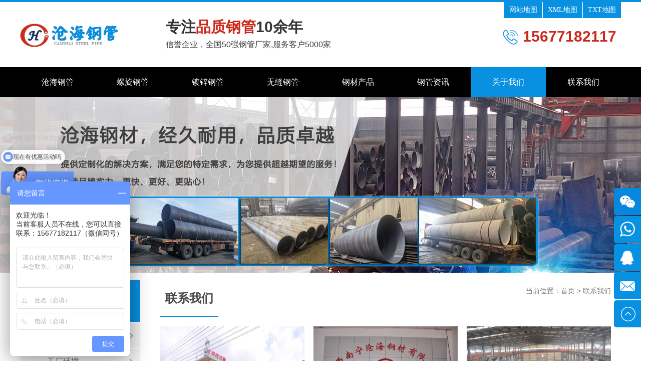

--- FILE ---
content_type: text/html; charset=UTF-8
request_url: https://www.gxcanghai.com/gchj/
body_size: 5953
content:
<!DOCTYPE html>
<html lang="en">
<head>
<meta charset="utf-8">
<meta http-equiv="X-UA-Compatible" content="IE=edge">
<meta http-equiv="Cache-Control" content="no-transform ">
<meta http-equiv="Cache-Control" content="no-siteapp">
<meta name="renderer" content="webkit">
<meta name="viewport" content="width=device-width, initial-scale=1.0, maximum-scale=1, user-scalable=no">
<title>沧海钢管厂房_钢管厂家厂房展示_螺旋钢管厂-沧海钢管厂家</title>
<meta content="螺旋钢管,无缝钢管,防腐螺旋钢管,镀锌钢管,焊接钢管,螺旋钢管厂家,生产螺旋钢管厂家,沧海钢管" name="keywords" />
<meta content="沧海钢管成立于2010年,是专注生产螺旋钢管的厂家,同时还提供焊接钢管,镀锌螺旋管,防腐涂塑管,钢护筒,无缝钢管,及弯头、管件钢材产品的服务,厂内备货规格型号齐全,可据需求加工定制,行业口碑绝佳." name="description" />
<link rel="shortcut icon" href="/static/images/favicon.ico">
<link rel='stylesheet' id='style-css' href='/static/css/style.css' type='text/css' media='all'>
<link rel='stylesheet' id='style-css' href='/static/css/style1.css' type='text/css' media='all'>
<link rel='stylesheet' id='jcarousel-css' href='/static/css/jcarousel.css' type='text/css' media='all'>
<link rel='stylesheet' id='responsive-css' href='/static/css/responsive.css' type='text/css' media='all'>
<link rel='stylesheet' id='responsive-css' href='/static/css/main.css' type='text/css' media='all'>

<script src="/static/js/jquery.js"></script>
<script src="/static/js/jquery.SuperSlide.2.1.1.js"></script>
</head>
<body>
<header class="header">
  <div class="bar midd-hide">
  </div>
  <div class="wrap f-pr f-cb">
    <div class="row">
      <div class="span-9 midd-12 smal-12">
        <div class="logo"> <a href="/" title="沧海钢材-螺旋钢管厂家"><span></span><img src="/static/picture/logo.png" alt="沧海钢材-螺旋钢管厂家" title="沧海钢材-螺旋钢管厂家"></a> </div>
        <h2 class="slogan">
          <p>专注<i>品质钢管</i>10余年<br>
            <small>信誉企业，全国50强钢管厂家,服务客户5000家</small></p>
        </h2>
      </div>
      <div class="span-3 midd-12 smal-hide">
        <div class="span-6 midd-12 topm">
          <ul class="f-fr smal-12">
            <li><a href="/map/">网站地图</a><i class="split"></i></li>  
            <li><a href="/sitemap.xml">XML地图</a><i class="split"></i></li>
            <li><a href="/sitemap.txt">TXT地图</a></li>
          </ul>
        </div>
        <div class="header_tel"><a href="tel:15677182117">15677182117</a></div>
      </div>
    </div>
  </div>
  <div class="navBox">
    <div class="wrap">
      <nav class="nav_transform1 skin-blue">
        <div class="navTop"> </div>
        <div class="bg bg1"> </div>
        <div class="bg bg2"> </div>
        <div class="bg bg3"> </div>
        <div class="bg bg4"> </div>
      <ul class="navCont f-cb">
        <li class="menu-item "><a href="/">沧海钢管</a></li>
                <li class="menu-item" ><a href="/plxgg/">螺旋钢管</a>
                    <ul class="sub-menu">            <li class="menu-item"><a href="/fflxgg/">防腐螺旋钢管</a></li>
                        <li class="menu-item"><a href="/lxgght/">螺旋钢管护筒</a></li>
                        <li class="menu-item"><a href="/dxlxgg/">镀锌螺旋钢管</a></li>
                        <li class="menu-item"><a href="/lxhjgg/">螺旋焊接钢管</a></li>
                        <li class="menu-item"><a href="/hblxgg/">厚壁螺旋钢管</a></li>
                        <li class="menu-item"><a href="/dkjlxgg/">大口径螺旋钢管</a></li>
                        <li class="menu-item"><a href="/xkjlxgg/">小口径螺旋钢管</a></li>
                        <li class="menu-item"><a href="/morelxgg/">更多类型</a></li>
                      </ul>
                  </li>
                  <li class="menu-item" ><a href="/pdxgg/">镀锌钢管</a>
                    <ul class="sub-menu">            <li class="menu-item"><a href="/hbdxgg/">厚壁镀锌钢管</a></li>
                        <li class="menu-item"><a href="/dxhjgg/">镀锌焊接钢管</a></li>
                        <li class="menu-item"><a href="/ffdxgg/">防腐镀锌钢管</a></li>
                        <li class="menu-item"><a href="/rdxg/">热镀锌管</a></li>
                      </ul>
                  </li>
                  <li class="menu-item" ><a href="/pwfgg/">无缝钢管</a>
                    <ul class="sub-menu">            <li class="menu-item"><a href="/dxwfgg/">镀锌无缝钢管</a></li>
                        <li class="menu-item"><a href="/bxgwfgg/">不锈钢无缝钢管</a></li>
                        <li class="menu-item"><a href="/xkjwfgg/">小口径无缝钢管</a></li>
                        <li class="menu-item"><a href="/dkjwfgg/">大口径无缝钢管</a></li>
                      </ul>
                  </li>
                  <li class="menu-item" ><a href="/products/">钢材产品</a>
                    <ul class="sub-menu">            <li class="menu-item"><a href="/pgc/">按管材分类</a></li>
                        <li class="menu-item"><a href="/pbc/">按板材分类</a></li>
                        <li class="menu-item"><a href="/pxc/">按型材分类</a></li>
                        <li class="menu-item"><a href="/pgj/">按管件分类</a></li>
                      </ul>
                  </li>
                  <li class="menu-item" ><a href="/article/">钢管资讯</a>
                    <ul class="sub-menu">            <li class="menu-item"><a href="/lxgg/">螺旋钢管</a></li>
                        <li class="menu-item"><a href="/dxgg/">镀锌钢管</a></li>
                        <li class="menu-item"><a href="/wfgg/">无缝钢管</a></li>
                        <li class="menu-item"><a href="/ggjg/">钢管价格</a></li>
                        <li class="menu-item"><a href="/ggcj/">钢管厂家</a></li>
                        <li class="menu-item"><a href="/news/">综合资讯</a></li>
                      </ul>
                  </li>
                  <li class="menu-item active" ><a href="/about/">关于我们</a>
                    <ul class="sub-menu">            <li class="menu-item"><a href="/gsjs/">公司介绍</a></li>
                        <li class="menu-item"><a href="/gchj/">工厂环境</a></li>
                        <li class="menu-item"><a href="/ryzz/">荣誉资质</a></li>
                        <li class="menu-item"><a href="/cases/">工程案例</a></li>
                        <li class="menu-item"><a href="/xwzx/">新闻资讯</a></li>
                      </ul>
                  </li>
                  <li class="menu-item" ><a href="/contact/">联系我们</a>
                  </li>
                </ul>
      </nav>
    </div>
  </div>
  <i class="wapNavBtn iconfont icon-caidan3"></i>
<script> var _hmt = _hmt || []; (function() { var hm = document.createElement("script"); hm.src = "https://hm.baidu.com/hm.js?9c15987082b6ef2a05af43bec9903ca9"; var s = document.getElementsByTagName("script")[0]; s.parentNode.insertBefore(hm, s); })(); </script> 
</header>
<div class="nbanner ghost-center"></div>
<section class="section_inner">
  <div class="wrap index_">
    <div class="g-bd1 f-cb">
<div class="g-sd1">
	<div class="prod-slide">
	  <div class="cate-box"> 
		<h3>关于我们</h3>
		<ul style="background-color: #fff;">
				  <li class="menu-item "><a href="/gsjs/">公司介绍</a></li>
				  <li class="menu-item sidenavcur"><a href="/gchj/">工厂环境</a></li>
				  <li class="menu-item "><a href="/ryzz/">荣誉资质</a></li>
				  <li class="menu-item "><a href="/cases/">工程案例</a></li>
				  <li class="menu-item "><a href="/xwzx/">新闻资讯</a></li>
				</ul>
	  </div>
	  <div class="tel-box"> <img src="/static/picture/contact.jpg">
		<p class="big"> 
		  <i class="iconfont icon-dianhua1"></i>快速咨询热线 </p>
		  <p><strong>15677182117</strong></p>
		  <p>沧海钢材-靠谱的钢管生产厂家</p>
		  <p>E-mail:459927973@qq.com</p>
	  </div>
	</div>
	<div class="classify"><a>最新资讯</a></div>
	<ul class="zuijia">
		<li><a href="/news/5676.html" title="‌民宿地暖管薄壁款热力计算难？免费图纸设计+施工指导‌">‌民宿地暖管薄壁款热力...<em>01-10</em></a></li>
		<li><a href="/news/5675.html" title="新疆喀什Φ219×6农业灌溉管·EP防腐+农户专享9折">新疆喀什Φ219×6农...<em>01-09</em></a></li>
		<li><a href="/news/5674.html" title="俄罗斯北极能源项目进展：API 5L X80钢管耐-60℃低温测试视频">俄罗斯北极能源项目进展...<em>01-08</em></a></li>
		<li><a href="/news/5673.html" title="光伏支架承重钢管【宁夏】抗风沙设计₅₉元／米‼">光伏支架承重钢管【宁夏...<em>01-07</em></a></li>
		<li><a href="/news/5672.html" title="重庆涪陵页岩气井套管维修特惠：219mm×7mm激光熔覆工艺省180元／米">重庆涪陵页岩气井套管维...<em>01-06</em></a></li>
		<li><a href="/news/5671.html" title="‌辽宁核电冷却系统厚壁无缝钢管‌，质保20年附探伤报告">‌辽宁核电冷却系统厚壁...<em>01-05</em></a></li>
		<li><a href="/news/5670.html" title="安徽焦化厂废气管耐硫无缝钢管，期货15天到货免息">安徽焦化厂废气管耐硫无...<em>01-04</em></a></li>
		<li><a href="/news/5669.html" title="‌X70高强钢820mm×20mm直供‌ 新疆塔里木油田管道升级项目">‌X70高强钢820m...<em>01-03</em></a></li>
		<li><a href="/news/5668.html" title="江苏南通市LNG接收站用325mm×9mm低温钢管 -196℃冲击数据">江苏南通市LNG接收站...<em>01-02</em></a></li>
		<li><a href="/news/5667.html" title="‌半导体高纯气体输送管定制！EP级电解抛光内壁支持验厂‌">‌半导体高纯气体输送管...<em>01-01</em></a></li>
		</ul>
  <div class="classify"><a>TAG/热门标签</a></div>
  <div class="tags_tab">
		<a href="/tag/rdxgjsccj.html">热镀锌管件生产厂家</a>
		<a href="/tag/rdxgsccj.html">热镀锌管生产厂家</a>
		<a href="/tag/dxhjggcj.html">镀锌焊接钢管厂家</a>
		<a href="/tag/psgg.html">排水钢管</a>
		<a href="/tag/16mnxkjhbwfg.html">16mn小口径厚壁无缝管</a>
		<a href="/tag/16mndkjwfggcj.html">16mn大口径无缝钢管厂家</a>
		<a href="/tag/xkjwfgg.html">小口径无缝钢管</a>
		<a href="/tag/404bxgwfgg.html">404不锈钢无缝钢管</a>
		<a href="/tag/rdxwfgg.html">热镀锌无缝钢管</a>
		<a href="/tag/jzhbdxgg.html">建筑厚壁镀锌钢管</a>
	  </div>
  </div>      <div class="g-mn1">
        <div class="g-mn1c">
          <div class="box">
            <h2 class="box-title f-cb"> <strong>联系我们</strong>
              <div class="PageCrumbList"> 当前位置：<a href="index.html">首页</a>&nbsp;>&nbsp;<a href="">联系我们</a> </div>
            </h2>
            <div class="f_pr">
<div class="PhotoList_k1" id="PhotoList_k1">
  <ul>
      <li>
          <a data-fancybox="gallery" href="/static/images/C2rdHronSYm2aNDlc46AcQ.jpg" title="沧海钢管厂房展示">
            <img class="img-responsive" src="/static/images/C2rdHronSYm2aNDlc46AcQ.jpg" alt="沧海钢管厂房展示">
            <h4>沧海钢管厂房展示</h4>
          </a>
      </li>
      <li>
          <a data-fancybox="gallery" href="/static/images/VDJUxRnXTdiMS2Rj2d-4Dw.jpg" title="沧海钢管厂房展示">
            <img class="img-responsive" src="/static/images/VDJUxRnXTdiMS2Rj2d-4Dw.jpg" alt="沧海钢管厂房展示">
            <h4>沧海钢管厂房展示</h4>
          </a> 
      </li>
      <li>
          <a data-fancybox="gallery" href="/static/images/K62NTvbvTf2RdfUFQAypOg.jpg" title="沧海钢管厂房展示">
            <img class="img-responsive" src="/static/images/K62NTvbvTf2RdfUFQAypOg.jpg" alt="沧海钢管厂房展示">
            <h4>沧海钢管厂房展示</h4>
          </a> 
      </li>
      <li>
          <a data-fancybox="gallery" href="/static/images/bbCrWDAmTVCGTyxKWENz4Q.jpg" title="沧海钢管厂房展示">
            <img class="img-responsive" src="/static/images/bbCrWDAmTVCGTyxKWENz4Q.jpg" alt="沧海钢管厂房展示">
            <h4>沧海钢管厂房展示</h4>
          </a> 
      </li>
      <li>
          <a data-fancybox="gallery" href="/static/images/wxRG2NuwTUStsCfH9g4cBw.jpg" title="沧海钢管厂房展示">
            <img class="img-responsive" src="/static/images/wxRG2NuwTUStsCfH9g4cBw.jpg" alt="沧海钢管厂房展示">
            <h4>沧海钢管厂房展示</h4>
          </a> 
      </li>
      <li>
          <a data-fancybox="gallery" href="/static/images/VDKdT49RSs-2T7XPY7R7qQ.jpg" title="沧海钢管厂房展示">
            <img class="img-responsive" src="/static/images/VDKdT49RSs-2T7XPY7R7qQ.jpg" alt="沧海钢管厂房展示">
            <h4>沧海钢管厂房展示</h4>
          </a> 
      </li>
      <li>
          <a data-fancybox="gallery" href="/static/images/VbjwpBpuSxS869TSfGXcVA.jpg" title="沧海钢管厂房展示">
            <img class="img-responsive" src="/static/images/VbjwpBpuSxS869TSfGXcVA.jpg" alt="沧海钢管厂房展示">
            <h4>沧海钢管厂房展示</h4>
          </a> 
      </li>
      <li>
          <a data-fancybox="gallery" href="/static/images/FRt20huQTKCbZeqjuSnruQ.jpg" title="沧海钢管厂房展示">
            <img class="img-responsive" src="/static/images/FRt20huQTKCbZeqjuSnruQ.jpg" alt="沧海钢管厂房展示">
            <h4>沧海钢管厂房展示</h4>
          </a> 
      </li>
      <li>
          <a data-fancybox="gallery" href="/static/images/Un76IwmbQG-PoatPThLNzw.jpg" title="沧海钢管厂房展示">
            <img class="img-responsive" src="/static/images/Un76IwmbQG-PoatPThLNzw.jpg" alt="沧海钢管厂房展示">
            <h4>沧海钢管厂房展示</h4>
          </a> 
      </li>
      <li>
          <a data-fancybox="gallery" href="/static/images/IQB3o5pzSQut88hRTn0arA.jpg" title="沧海钢管厂房展示">
            <img class="img-responsive" src="/static/images/IQB3o5pzSQut88hRTn0arA.jpg" alt="沧海钢管厂房展示">
            <h4>沧海钢管厂房展示</h4>
          </a> 
      </li>
      <li>
          <a data-fancybox="gallery" href="/static/images/rEFcb1QMS4isupybPBm9vQ.jpg" title="沧海钢管厂房展示">
            <img class="img-responsive" src="/static/images/rEFcb1QMS4isupybPBm9vQ.jpg" alt="沧海钢管厂房展示">
            <h4>沧海钢管厂房展示</h4>
          </a> 
      </li>
      <li>
          <a data-fancybox="gallery" href="/static/images/_AGZLqwpTsSOW9C1Z7kFcg.jpg" title="沧海钢管厂房展示">
            <img class="img-responsive" src="/static/images/_AGZLqwpTsSOW9C1Z7kFcg.jpg" alt="沧海钢管厂房展示">
            <h4>沧海钢管厂房展示</h4>
          </a> 
      </li>
      </ul>
</div>
<link rel="stylesheet" href="/static/css/jquery.fancybox.min.css">
<script src="/static/js/jquery.fancybox.min.js"></script> 
<style>
.list-2 {
	margin: -20px 0 0 -20px;
	margin-bottom: 50px;
}
.list-2 li {
	float: left;
	width: 25%;
}
.list-2 li a {
	display: block;
	margin: 20px 0 0 20px;
	border: 1px solid #ccc;
	-webkit-transition: all 0.5s;
	transition: all 0.5s;
	padding: 2px;
}
.img-center img{width:100%;}
.list-2 li .img-center {
	overflow: hidden;
	/*height: 186px;*/
	line-height: 186px;
}
.list-2 li .img-center img {
	-webkit-transition: all 0.5s;
	transition: all 0.5s;
}
.list-2 li a:hover {
	-webkit-box-shadow: 0 0 15px #ccc;
	box-shadow: 0 0 15px #ccc;
}
.list-2 li a:hover .img-center img {
	-webkit-transform: scale(1.1);
	transform: scale(1.1);
}
.PhotoList_k1 ul li H4 {
    line-height: 40px;
    font-size: 14px;
    font-weight: 400;
}
.PhotoList_k1 ul li {
  width: 32%;
  float: left;
  margin-bottom: 20px;
  background: #efefef;
  text-align: center;
}
.PhotoList_k1 ul{
  justify-content: space-between;
  flex-wrap: wrap;
  -webkit-box-sizing: border-box;
  display: flex;
  margin: 20px 0;
}
.popup {
position: fixed;
top: 50%;
left: 50%;
transform: translate(-50%, -50%);
z-index: 1;
display: none;
width: 80%;
height: 80%;
background-color: #ffffff;
}
</style>
            </div>
          </div>
        </div>
      </div>
    </div>
  </div>
</section>
<section class="section_footer">
  <div class="clear"></div>
  <div class="foot">
    <div class="foot-c">
      <ul>
          <li><a href="/" title="网站首页">网站首页</a></li>
                    <li><a href="/plxgg/" title="螺旋钢管">螺旋钢管</a></li>
                    <li><a href="/pdxgg/" title="镀锌钢管">镀锌钢管</a></li>
                    <li><a href="/pwfgg/" title="无缝钢管">无缝钢管</a></li>
                    <li><a href="/products/" title="钢材产品">钢材产品</a></li>
                    <li><a href="/article/" title="钢管资讯">钢管资讯</a></li>
                    <li><a href="/about/" title="关于我们">关于我们</a></li>
                    <li><a href="/contact/" title="联系我们">联系我们</a></li>
                </ul>
    </div>
  
    <div class="foot-t">
      <div class="content">
        <div class="f-info">
          <ul>
            <li>
              <b>Address</b>
              <span>广西南宁良庆区经济开发区银海大道</span>
              <em><img src="/static/default/mb/images/f-ic1.png" alt="公司地址"></em>
            </li>
            <li>
              <b>E-mail</b>
              <span>459927973@qq.com</span>
              <em><img src="/static/default/mb/images/f-ic2.png" alt="企业邮箱"></em>
            </li>
            <li>
              <b>Tel</b>
              <span>15677182117 </span>
              <em><img src="/static/default/mb/images/f-ic3.png" alt="联系电话"></em>
            </li>
          </ul>
        </div>
        <div class="f-contact">
          <div class="f-contact-l">
            <em><i>主营区域：</i>
              <a href="/region/" target="_blank">全国分站</a>
              <a href="/guangdong/" target="_blank">广东</a>
              <a href="/guangxi/" target="_blank">广西</a>
              <a href="/guangzhou/" target="_blank">广州</a>
              <a href="/shenzhen/" target="_blank">深圳</a>
              <a href="/zhuhai/" target="_blank">珠海</a>
              <a href="/shantou/" target="_blank">汕头</a>
              <a href="/foshan/" target="_blank">佛山</a>
              <a href="/qingyuan/" target="_blank">清远</a>
              <a href="/dongguan/" target="_blank">东莞</a>
              <a href="/zhongshan/" target="_blank">中山</a>
              <a href="/nanning/" target="_blank">南宁</a>
              <a href="/liuzhou/" target="_blank">柳州</a>
              <a href="/guilin/" target="_blank">桂林</a>
              <a href="/wuzhou/" target="_blank">梧州</a>
              <a href="/beihai/" target="_blank">北海</a>
              <a href="/fangchenggang/" target="_blank">防城港</a>
              <a href="/qinzhou/" target="_blank">钦州</a>
              <a href="/guigang/" target="_blank">贵港</a>
              <a href="/yulin/" target="_blank">玉林</a>
              <a href="/baise/" target="_blank">百色</a>
            </em>
            <em style=" padding-top: 30px; "><i>沧海钢管厂家</i><span>版权所有 © 2023 保留一切权利</span></em>
            <em><i>备案号：</i><a rel="nofollow" href="https://beian.miit.gov.cn/" target="_blank">桂ICP备17012337号-5</a>  </em>        
          </div>
          <div class="code">
            <p>
              <em><img src="/static/default/mb/images/ewm_wap.jpg" alt="沧海钢管客服微信"></em>
              <span><a>客服微信</a></span>
            </p>
          </div>
        </div>
      </div>
    </div>
    
    <div class="foot-b">
      <ul>
        <li class="cur"><a href="tel:"><em><img src="/static/default/mb/images/f-ic1.png" alt="拨打电话" class="loaded"></em><span>拨打电话</span></a></li>
        <li><a href="/plxgg/"><em><img src="/static/default/mb/images/f-ic2.png" alt="螺旋钢管" class="loaded"></em><span>螺旋钢管</span></a></li>
        <li><a href="/products/"><em><img src="/static/default/mb/images/f-ic3.png" alt="钢材产品" class="loaded"></em><span>钢材产品</span></a></li>
        <li><a href="/contact/"><em><img src="/static/default/mb/images/f-ic4.png" alt="关于沧海" class="loaded"></em><span>联系我们</span></a></li>
      </ul>
    </div>
    <div class="side">
      <ul>
      <li><a href="javascript:void(0);" title="微信">
        <div class="wx"><img src="/static/default/mb/images/ewm_wap.jpg" width="160"></div>
        <div class="sidebox" style="width: 54px; opacity: 1; background: rgb(7, 136, 222);"><img src="/images/side_icon01.png">微信 7*24小时</div>
        </a></li>
      <li><a href="javascript:void(0);" title="Tel">
        <div class="sidebox"><img src="/images/side_icon02.png">15677182117</div>
        </a></li>
      <li><a href="http://wpa.qq.com/msgrd?v=3&amp;uin=459927973&amp;site=&amp;menu=yes" target="_blank">
        <div class="sidebox"><img src="/images/side_icon03.png">459927973</div>
        </a></li>
      <li><a href="mailto:459927973@qq.com" title="E-mail">
        <div class="sidebox"><img src="/images/side_icon04.png">459927973@qq.com</div>
        </a></li>
      <li style="border:none;"><a href="javascript:goTop();" class="sidetop"><img src="/images/side_icon05.png"></a></li>
      </ul>
    </div>
    <script>
    $(window).scroll(function(){
    if($(window).scrollTop() > 60){
    $(".head_top").addClass('h_active');}else{
    $(".head_top").removeClass('h_active');}});
  
    $(document).ready(function(){
      $(".side ul li").hover(function(){
        $(this).find(".sidebox").stop().animate({"width":"230px"},230).css({"opacity":"1","filter":"Alpha(opacity=100)","background":"#0788de"})	
      },function(){
        $(this).find(".sidebox").stop().animate({"width":"54px"},230).css({"opacity":"1","filter":"Alpha(opacity=100)","background":"#0788de"})	
      });	
    });
  
    function goTop(){
      $('html,body').animate({'scrollTop':0},600);
    }
    </script> 
  
  </div>
  <script type="text/javascript">
      $(".foot-c ul a").wrap("<li></li>");
  </script>
  <script>
    function dr_module_search(name) {
      var url="/index.php?s=news&c=search&keyword=dayrui"; //文章news模块
      var value = $("#"+name).val();
      if (value) {
        location.href=url.replace('dayrui', value);
      } else {
        $("#"+name).focus()
        dr_tips(0, "请输入关键字");
      }
      return false;
    }
  </script>
</section><script type='text/javascript' src='/static/js/sea.js'></script> 
<script type='text/javascript' src='/static/js/seajs.config.js'></script> 
<script>seajs.use('/static/js/index.js')</script>
</body>
</html>

--- FILE ---
content_type: text/css
request_url: https://www.gxcanghai.com/static/css/style.css
body_size: 15623
content:
@import url(normalize.css);@import url(base.css);@import url(font.css);body{width:100%;height:100%;overflow-x:hidden;overflow-y:scroll;color:#666;font:14px/1.8 'Microsoft Yahei',Arial,sans-serif}
input,textarea{margin:0;padding:0;outline:0;border:0;background:0 0;vertical-align:middle}
body,button,dd,dl,form,h1,h2,h3,h4,h5,menu,ol,p,ul{margin:0}
menu,ol,ul{padding-left:0;list-style-type:none}
img{max-width:100%;border:0;vertical-align:top}
a{outline:0;color:#000;text-decoration:none;font-family:"微软雅黑"}
a:hover{color:#0890e1}
b,i{font-style:normal}
.opc0{opacity:0}
.fix:after,.fix:before{content:"";display:table}
.fix:after{clear:both}
.dib{display:inline-block}
.pr{position:relative}
.pa{position:absolute}
.el{text-overflow:ellipsis;white-space:nowrap;overflow:hidden}
.eln{white-space:normal}
.btn{cursor:pointer}
.hide{display:none}
.arr{width:0;height:0;overflow:hidden}
.midd-hide a{color: #000 !important;font-size: 14px;}
.f_ewm{float:left;margin-right:1em}
.widget-tel{padding:0 10px;font-weight:700;margin-left:6px}
.widget-tel i{padding-right:5px}
.bar .link a{display:inline-block;float:left;background:url(/skin/ecms162/images/social.jpg) no-repeat;vertical-align:middle;margin-top:7px;margin-right:16px;width:25px;height:28px}
.bar .link .link01{background-position:0 0}
.bar .link .link02{background-position:-43px 0}
.bar .link .link03{background-position:-87px 1px}
.bar .link .link04{background-position:-130px 1px}
.bar .link .link05{background-position:-173px 0}
.bar .link .link06{background-position:-216px 0}
.bar{background:#f1efef;color:#8d8d8d;position:relative;clear:both;line-height:36px;overflow:hidden;font-size:12px;font-weight:lighter}
.bar a{color:#8d8d8d}
.bar ul li{float:left;font-size:12px}
.bar ul li i.split{display:inline-block;vertical-align:middle;width:1px;height:9px;background:#8d8d8d;margin:0 4px}
.logo{float:left;width:30%;height:130px;vertical-align:middle;z-index:2;position:relative}
.logo a{display:block;height:100%}
.logo span{display:inline-block;height:100%;width:0;text-align:center;vertical-align:middle}
.logo img{vertical-align:middle;max-height:100%}
.logo:after{display:block;content:'';width:1px;height:68px;background-color:#e1e1e1;position:absolute;right:0;top:50%;margin-top:-34px}
.slogan{position:relative;float:left;width:50%;height:130px;vertical-align:middle}
.slogan::before{content:" ";display:inline-block;height:100%;width:0;vertical-align:middle}
.slogan p{display:inline-block;vertical-align:middle;margin:0;padding:20px;font-size:30px;color:#363535;line-height:1}
.slogan p small{font-weight:400;font-size:16px;color:#414141}
.slogan p i{color:#cc2a1e}
.head_tel{position:relative;text-align:right}
.head_tel::before{content:" ";display:inline-block;height:100%;width:0;vertical-align:middle}
.head_tel p{display:inline-block;vertical-align:middle;font-size:16px;color:#6c6666;line-height:1.5;font-weight:700}
.head_tel a{color:#ff8e00;display:block;font-size:30px}
.head_tel i{margin-right:10px;font-size:24px;color:#f0831e}
.shipin{height:730px;position: relative;top: -220px;z-index}
.shipin video{width:100%;}
.shipin dl{
    position: absolute;
    margin-top: -900px;
    z-index: 999;
    width: 100%;
    text-align: center;
}
.drlf {
    font-size: 5.0em;
    font-weight: bold;
    margin: 200px 0 20px;
    color: #fff;
}
.shipin dd {
    font-size: 2.8em;
    color: #fff;
}
@media (max-width: 768px){
.shipin{display:none;}
}
.f-fr li{float:left;font-size: 0; background-color: #0890e1;margin-left: 1px;}
.topm{width:100% !important;overflow:hidden;}
.f-fr li a {
    display: inline-block;
    font-size: 14px;
    font-weight: 400;
    line-height: 32px;
    color: #fff;
    padding: 0 10px;
}
.header{border-top: 4px solid #0890e1;}
.header_tel{
    margin-top: 12px;
    padding-left: 40px;
    height: 50px;
    background: url(/tupian/tel.png) no-repeat left 11px;
    float: right;
    width: 236px;
    box-sizing: border-box;
    
}
.header_tel a{
    overflow: hidden;
    float: left;
    color: #222222;
    font: 30px "Arial";
    font-weight: bold;
    margin-top: 8px;
    color: #cc2a1e !important;
}
.wapNavBtn{display:none;position:absolute;top:58px;right:32px;cursor:pointer;animation:transform .6s ease-in-out 0s both;-moz-animation:transform .6s ease-in-out 0s both;-webkit-animation:transform .6s ease-in-out 0s both;-o-animation:transform .6s ease-in-out 0s both}
.wapLanguage{display:none;position:absolute;top:35px;right:120px}
.wapLanguage .language{padding:0 14px;color:#999;font-size:28px;line-height:28px;display:inline-block}
.wapLanguage .language.on{color:#00aa3a}
.wapLanguage .language.cn{border-right:3px solid #bababa}
.wapNavPointer{display:none;position:absolute;top:3px;right:3px;cursor:pointer}
.navBox{background:#000;position:relative}
.nav_transform1 .navTop{position:absolute;top:0;display:none;height:4px;background:#f89120}
.nav_transform1 .navTop{transition-duration:.5s;-ms-transition-duration:.5s;-moz-transition-duration:.5s;-webkit-transition-duration:.5s}
.nav_transform1 ul.navCont li.menu-item{position:relative;float:left;width:12.5%;height:60px;line-height:60px;text-align:center;color:#fff}
.nav_transform1 ul.navCont li.active{background:#0891e1;}
.nav_transform1 ul.navCont li.menu-item a{display:block}
.nav_transform1 ul.navCont li.menu-item a{font-size:16px;color:#fff;white-space:nowrap;overflow:hidden;text-overflow:ellipsis;-o-text-overflow:ellipsis}
.nav_transform1 ul.navCont li.menu-item a{transition-duration:.5s;-ms-transition-duration:.5s;-moz-transition-duration:.5s;-webkit-transition-duration:.5s}
.nav_transform1 ul.navCont li.menu-item:hover a{color:#fff;background-color:#0891e1}
.menu-item .sub-menu{display:none;position:absolute;top:54px;width:100%;z-index:999}
.nav_transform1 .menu-item .sub-menu li.menu-item:hover a{background:#204e8d;color:#fff}
.nav_transform1 .menu-item .sub-menu li.menu-item{color:#fff;font-size:14px;line-height:38px;background-color:#0891e1;position:relative;float:none;width:auto;height:auto;text-align:center}
.nav_transform1 .bg{position:absolute;width:50%;height:50%;background:rgba(0,0,0,.8);display:none}
.nav_transform1.skin-white .bg{background:rgba(255,255,255,.8)}
.nav_transform1.skin-blue .bg{background:rgba(13,98,190,.8)}
.nav_transform1 .bg1{top:0;left:0}
.nav_transform1 .bg2{top:0;right:0}
.nav_transform1 .bg3{bottom:0;left:0}
.nav_transform1 .bg4{bottom:0;right:0}
.nav_transform1.in .bg1{animation:navBgin1 .6s ease-in-out 0s both;-moz-animation:navBgin1 .6s ease-in-out 0s both;-webkit-animation:navBgin1 .6s ease-in-out 0s both;-o-animation:navBgin1 .6s ease-in-out 0s both}
.nav_transform1.in .bg2{animation:navBgin2 .6s ease-in-out 0s both;-moz-animation:navBgin2 .6s ease-in-out 0s both;-webkit-animation:navBgin2 .6s ease-in-out 0s both;-o-animation:navBgin2 .6s ease-in-out 0s both}
.nav_transform1.in .bg3{animation:navBgin3 .6s ease-in-out 0s both;-moz-animation:navBgin3 .6s ease-in-out 0s both;-webkit-animation:navBgin3 .6s ease-in-out 0s both;-o-animation:navBgin3 .6s ease-in-out 0s both}
.nav_transform1.in .bg4{animation:navBgin4 .6s ease-in-out 0s both;-moz-animation:navBgin4 .6s ease-in-out 0s both;-webkit-animation:navBgin4 .6s ease-in-out 0s both;-o-animation:navBgin4 .6s ease-in-out 0s both}

.pro_r{width: 79%;float: right; background-color: #fff;padding-bottom: 20px;}
.pro_r h5 {
    font-size: 18px;
    color: #fff;
    border-bottom: 1px solid #e2e2e2;
    line-height: 45px;
}
.pro_r h5 strong {
    background-color: #0890e1;
    padding: 10px 35px;
    line-height: 40px;
    border-bottom: 2px solid #ff9104;
    position: relative;
}
.pro_n{
    overflow: hidden;
    margin-top: 10px;
    padding-top: 8px;
}
.prod_c{
    padding: 20px;
}
.prod_c p{
    font-size: 15px;
    line-height: 2;
    padding-top: 10px;
}
.pt{
	padding: 10px 0;
    font-size: 15px;	
}
.pt a{
	color: #666;	
}
/*gai*/
.news_body{width: 1200px;margin: 0 auto;overflow: hidden;margin-top: 20px;}
.section_newsl{width: 20%;float: right;}
.section_newsr{width: 79%;float: left;margin-bottom: 50px;}
.zz{
    margin: 0 auto;
    width: 1600px;
    background: none;
    position: relative;
    z-index: 10;
    border: 1px solid #a8a8a8b5;
    background: #ffffffc4;
}

/*gai end*/
.menu-pro{
    margin-top: 10px;
}
.cate-box h2{
    color: #ffffff;
    background-color: #0890e1;
    font-size: 18px;
    line-height: 50px;
    padding-left: 54px;
    padding-right: 40px;
    margin-bottom: 1px;
    position: relative;
    overflow: hidden;
}
.allcontent {
    font-size: 14px;
    padding: 25px 0;
    line-height: 25px;
}
.age_li_about {
    padding-top: 10px;
}
.content {
    width: 1200px;
    margin: 0 auto;
}
.zdtit {
    font-size: 32px !important;
    color: #0079d6;
    font-weight: bold;
    text-align: center;
    -webkit-box-sizing: border-box;
    -moz-box-sizing: border-box;
    box-sizing: border-box;
    margin-bottom: 40px;
    margin-top: 30px;
}
.zdtit em {
    font-size: 18px;
    font-weight: 400;
    color: #959595;
}
.g_fkk {
    height: 300px;
    margin-bottom: 56px;
}
.g_fkk dt {
    float: left;
    width: 440px;
}
.g_fkk dt img {
    width: 440px;
    height: 300px;
    display: block;
}
.g_fkk dd {
    float: left;
    background: #f8f8f8;
    width: 719px;
    height: 245px;
    padding: 55px 0 0 40px;
}
.g_fkk h3 {
    height: 32px;
    font-size: 24px;
    text-align: left;
    color: #0079d6;
}
.g_fkk p {
    font-size: 16px;
    color: #666666;
    line-height: 34px;
    width: 666px;
}
.g_lxwm {
    height: 275px;
    margin-bottom: 60px;
}
.f_pr {
    position: relative;
}
.g_lxwm .lxwm {
    border: 1px solid #e1e1e1;
    padding: 16px 0;
    height: 245px;
}
.g_lxwm .lxwm li {
    position: relative;
    padding-left: 75px;
    float: left;
    width: 480px;
    height: 78px;
    line-height: 78px;
    border-bottom: 1px solid #e9e9e9;
    margin: 0 24px 0 20px;
    font-size: 16px;
    color: #333333;
}
.g_lxwm .lxwm li em {
    position: absolute;
    left: 0px;
    margin-top: 15px;
}
.g_lxwm .line {
    width: 1px;
    height: 216px;
    background: #e9e9e9;
    left: 599px;
    top: 18px;
    position: absolute;
}
.a_fz{
	width: 1200px;
    margin: 0 auto;
}
.pcon{
	color: #0079d6 !important;
	font-weight: 500;
}
.pcon em{
	color: #fff;
	font-size: 28px;
}

/*news*/
.fenge1 .ysTit2 {
    overflow: hidden;
    /*background: url(/static/images/sybg.jpg);
    height: 206px;*/
    text-align: center;
}
.fenge1 .ysTit2 h2 {
    margin-top: 65px;
    text-align: center;
    font-family: "Microsoft YaHei";
    font-size: 48px;
    color: #222222;
}
.fenge1 .ysTit2 p {
	font-size: 24px;
    color: #000;
	margin-top: 8px;
}
.fenge1{
    overflow: hidden;
}
.news {padding-bottom: 30px;}

.news .container{width: 1200px;margin: 0 auto;}
.conbox{margin-top:40px;}


.news .conleft {
    overflow: hidden;
    display: block;
    float: left;
    height: 505px;
    background: #fff;
    border: 1px solid #e3e0e0;
	width: 898px;
	padding: 24px 0px;
	}
.news .conleft .newstop {height: 47px;border-bottom: 2px solid #0079d6;margin-bottom: 10px;padding: 0 20px;}
.news .conleft .newstop ul {float: left;}
.news .conleft .newstop ul li {float: left;width: 148px;text-align: center;height: 47px;line-height: 47px;font-weight: bold;font-size: 16px;border-radius: 7px 7px 0 0;font-weight: bold;}
.news .conleft .newstop ul li a {color: #666;}
.news .conleft .newstop ul li.cur {background: #0079d6;}
.news .conleft .newstop ul li.cur a {color: #fff;}
.news .conleft .newstop .morea {float: right;height: 48px;line-height: 48px;color: #999999;}
.news .conleft .newsCon .box {display: none;}
.news .conleft .newsCon .box.cur {display: block;}
.news .newsCon dl {padding-left: 335px;height: 161px; position: relative;margin-bottom: 29px;}
.news .newsCon dl dt {position: absolute;left: 0;top: 0;}
.news .newsCon dl dt img {display: block;width: 300px;height: 161px;}
.news .newsCon dl dd.dd1 {font-size: 18px;margin-bottom: 20px;padding-top: 18px; font-weight:bold}
.news .newsCon dl dd.dd1 a {color: #333;}
.news .newsCon dl dd.dd2 {font-size: 14px;line-height: 24px;height: 72px;overflow : hidden;text-overflow: ellipsis;display: -webkit-box;-webkit-line-clamp: 3; -webkit-box-orient: vertical;}

.news .newsCon ul {border-top: 1px dashed #ccc;}
/*.news .newsCon ul li {overflow: hidden;position: relative;background: url(../images/proicon01.png) no-repeat 4px center;}*/
.news .newsCon ul li a {
	float: left;
	width: 75%;
    display: block;
    white-space: nowrap;
    overflow: hidden;
    text-overflow: ellipsis;

	}
.news .newsCon ul li span {float: right;color: #999;}
.news .newsCon ul li:hover a {color: #004ba7;}



.news .conright {
    display: block;
    width: 290px;
    height: 505px;
    overflow: hidden;
    display: block;
    float: left;
    background: #fff;
    border: 1px solid #e3e0e0;
    float: right;
    padding: 24px 0px;
}
.news .conright .newstop {height: 48px;border-bottom: 1px solid #0079d6;line-height: 47px;margin-bottom: 20px;background:url(/images/Index/xwtb.jpg) no-repeat left bottom;margin-left: 10px;}
.news .conright .a1 {font-size: 16px;color: #666;font-weight: bold;padding-left: 14px;padding-left: 40px;}
.news .conright i {font-weight: normal;font-size: 14px;color: #999999;}
.news .conright .morea {float: right;height: 48px;line-height: 48px;color: #999999;}
.conright .cjwt {position: relative;height: 430px !important;margin-left: 10px;width: 100% !important;}
.conright .cjwt td {width:350px;}
.conright .cjwt dl {padding: 16px 0;margin: 0 5px;border-bottom: 1px dashed #ccc;}
.conright .cjwt dl dt {padding: 0 10px;height: 23px;line-height: 23px;font-size: 16px;font-weight: bold;background: url(/images/Index/news_q.jpg) no-repeat left center;margin-bottom: 10px;padding-left: 30px;}
.conright .cjwt dl dt a {color: #333;}
.conright .cjwt dl dd {padding: 0 10px;height: 46px;line-height: 23px;font-size: 13px;background: url(/images/Index/news_a.jpg) no-repeat left 2px;overflow : hidden;text-overflow: ellipsis;display: -webkit-box;-webkit-line-clamp: 2; -webkit-box-orient: vertical;padding-left: 30px;}
.conright .cjwt dl dd a {color: #888888;}


.news{overflow:hidden;height:600px;}
.news .til{overflow:hidden;display:block;height:54px;background:url(/images/Index/xwtb.png) repeat-x left bottom;}
.news .til ul{display:block;float:left;width:600px;height:28px;line-height:28px;}
.news .til ul li{display:inline-block;float:left;width:120px;height:54px;font-size:20px;padding-left:40px;background:url(/images/Index/news_l1.jpg) no-repeat left bottom;}
.news .til ul li a{display:block;height:54px;line-height:54px;font-weight:bold;color:#2764c2;}
.news .til span{display:block;float:right;width:55px;height:54px;line-height:54px;font-size:14px;}
.news .til span a{color:#999999;}
.news1{overflow:hidden;display:block;float:left;padding:0 20px;margin-top:65px;width:755px;height:505px;background:url(/images/Index/news_bg.jpg) no-repeat left top;}
.pics{overflow:hidden;display:block;float:left;margin-top:20px;width:257px;height:388px;}
.pics img{display:block;width:257px;height:388px;}
.news2{
	float: left;
    width: 580px;
    margin-left: 20px;
}
.nums{display:block;float:right;width:100%;height:168px;border-bottom:1px solid #ececec;}
.nums h5{display:block;margin-top:10px;height:40px;line-height:40px;font-size:18px;}
.nums h5 a{color:#262626;}
.nums p{overflow:hidden;display:block;height:48px;line-height:24px;color:#535353;font-size:14px;}
.nums span{display:block;margin-top:20px;width:100px;height:30px;line-height:30px;background:#000;font-size:16px;text-align:center;}
.nums span a{color:#ffffff;}
.texts{
	overflow: hidden;
    width: 100%;
    justify-content: space-between;
    flex-wrap: wrap;
    -webkit-box-sizing: border-box;
    display: flex;
}
.texts li{
	overflow: hidden;
    height: 30px;
    line-height: 34px;
    font-size: 14px;
    width: 48%;
    margin: 5px;
    border-bottom: 1px dashed #cfcfcf;
}
.texts li a{color:#666666;}
.texts li em{display:inline-block;float:right;padding-right:4px;font-style:normal;}
.faq{overflow:hidden;display:block;float:right;margin-top:65px;padding:0 20px;width:348px;height:505px;background:url(/images/Index/faq_bg.jpg) no-repeat left top;}
.faq .pics{margin-top:20px;width:332px;height:135px;}
.faq .pics img{display:block;width:332px;height:135px;}
.faq2{overflow:hidden;margin-top:15px;}
.faq2 dl{overflow:hidden;display:block;margin-top:10px;height:100px;border-bottom:1px solid #c4c4c4;}
.faq2 dl.laster{border-bottom:0;}
.faq2 dl dt{display:block;height:30px;line-height:30px;font-size:14px;font-weight:bold;}
.faq2 dl dt a{display:block;padding-left:30px;color:#222222;background:url(/images/Index/faq_l1.jpg) no-repeat 2px 5px;}
.faq2 dl dd{overflow:hidden;display:block;height:52px;padding-left:30px;margin-top:5px;font-size:14px;color:#666666;line-height:26px;background:url(/images/Index/faq_l2.jpg) no-repeat left 5px;}
.aboutbg{width:100%;height:600px;padding-top:40px;background:#efefef;}
.about_fl{width:540px;height:334px;}
.about_fl img{width:540px;height:334px;}
.about_fr{height:300px;padding-top:20px;}
.about_fr h2{height:35px;font-size:22px;color:#333333;font-weight:bold;margin-bottom:20px;background:url(/static/picture/logo.png) no-repeat left center;padding-left:76px;
padding-top:30px;line-height:25px;}
.about_fr h3{    
    color: #666666;
    font-size: 24px;
    font-weight: normal;
    height: 60px;
    line-height: 55px;
}
.about_fr .about_detail{height:200px;overflow:hidden;font-size:14px;line-height:28px;color:#999999;text-align:justify;margin-top:10px;}
.about_fr .about_detail p{font-size:16px;line-height:32px;color:#999999;text-align:justify;}
.about_more{height:34px;margin-top:30px;}
.about_fr .about_more a{margin-bottom: 10px;width:120px;height:34px;font-size:14px;color:#666666;display:inline-block;line-height:34px;text-align:center;background:#eeeeee;margin-right:10px;
border-radius:3px;}
.section_first .span-6 h3 {
    color: #000;
    font-size: 24px;
    font-weight: normal;
    height: 60px;
    line-height: 55px;
}
.section_first .span-6 p {
    height: 200px;
    overflow: hidden;
    margin-top: 10px;
    font-size: 16px;
    line-height: 32px;
    color: #999999;
    text-align: justify;
}
.section_first .about_more a {
    margin-bottom: 10px;
    width: 120px;
    height: 34px;
    font-size: 14px;
    color: #666666;
    display: inline-block;
    line-height: 34px;
    text-align: center;
    background: #eeeeee;
    margin-right: 10px;
    border-radius: 3px;
}

.about_fr .about_more a:hover{background:#183884;color:#fff;}
.photo_pic{margin-top:25px;width:1200px;position:relative;}
.photo_list ul li{width:260px;float:left;margin-right:20px;position:relative;}
.photo_list ul li .pic{width:260px;height:161px;overflow:hidden;position:relative;}
.photo_list ul li .pic img{width:260px;height:161px;}
.photo_list ul li .pic .bg{width:260px;height:161px;background:url(/skin/img/photo_more.png) no-repeat;position:absolute;left:0px;color:#fff;text-align:center;line-height:161px;
bottom:-180px;-webkit-transition: all 0.35s ease-in-out;-moz-transition: all 0.35s ease-in-out;transition: all 0.35s ease-in-out;cursor:pointer;}
.photo_list ul li .pic:hover .bg{bottom:-1px;}
.section_first{margin-top: 20px;overflow: hidden;}
/*newstop*/


/*gai*/
@keyframes navBgin1{0%{transform:translateX(-100%)}
100%{transform:translateX(0)}
}
@-moz-keyframes navBgin1{0%{-moz-transform:translateX(-100%)}
100%{-moz-transform:translateX(0)}
}
@-webkit-keyframes navBgin1{0%{-webkit-transform:translateX(-100%)}
100%{-webkit-transform:translateX(0)}
}
@-o-keyframes navBgin1{0%{-o-transform:translateX(-100%)}
100%{-o-transform:translateX(0)}
}
@keyframes navBgin2{0%{transform:translateY(-100%)}
100%{transform:translateY(0)}
}
@-moz-keyframes navBgin2{0%{-moz-transform:translateY(-100%)}
100%{-moz-transform:translateY(0)}
}
@-webkit-keyframes navBgin2{0%{-webkit-transform:translateY(-100%)}
100%{-webkit-transform:translateY(0)}
}
@-o-keyframes navBgin2{0%{-o-transform:translateY(-100%)}
100%{-o-transform:translateY(0)}
}
@keyframes navBgin3{0%{transform:translateY(100%)}
100%{transform:translateY(0)}
}
@-moz-keyframes navBgin3{0%{-moz-transform:translateY(100%)}
100%{-moz-transform:translateY(0)}
}
@-webkit-keyframes navBgin3{0%{-webkit-transform:translateY(100%)}
100%{-webkit-transform:translateY(0)}
}
@-o-keyframes navBgin3{0%{-o-transform:translateY(100%)}
100%{-o-transform:translateY(0)}
}
@keyframes navBgin4{0%{transform:translateX(100%)}
100%{transform:translateX(0)}
}
@-moz-keyframes navBgin4{0%{-moz-transform:translateX(100%)}
100%{-moz-transform:translateX(0)}
}
@-webkit-keyframes navBgin4{0%{-webkit-transform:translateX(100%)}
100%{-webkit-transform:translateX(0)}
}
@-o-keyframes navBgin4{0%{-o-transform:translateX(100%)}
100%{-o-transform:translateX(0)}
}
.nav_transform1.out .bg1{animation:navBgout1 .6s ease-in-out .4s both;-moz-animation:navBgout1 .6s ease-in-out .4s both;-webkit-animation:navBgout1 .6s ease-in-out .4s both;-o-animation:navBgout1 .6s ease-in-out .4s both}
.nav_transform1.out .bg2{animation:navBgout2 .6s ease-in-out .4s both;-moz-animation:navBgout2 .6s ease-in-out .4s both;-webkit-animation:navBgout2 .6s ease-in-out .4s both;-o-animation:navBgout2 .6s ease-in-out .4s both}
.nav_transform1.out .bg3{animation:navBgout3 .6s ease-in-out .4s both;-moz-animation:navBgout3 .6s ease-in-out .4s both;-webkit-animation:navBgout3 .6s ease-in-out .4s both;-o-animation:navBgout3 .6s ease-in-out .4s both}
.nav_transform1.out .bg4{animation:navBgout4 .6s ease-in-out .4s both;-moz-animation:navBgout4 .6s ease-in-out .4s both;-webkit-animation:navBgout4 .6s ease-in-out .4s both;-o-animation:navBgout4 .6s ease-in-out .4s both}
@keyframes navBgout1{100%{transform:translateX(-100%)}
0%{transform:translateX(0)}
}
@-moz-keyframes navBgout1{100%{-moz-transform:translateX(-100%)}
0%{-moz-transform:translateX(0)}
}
@-webkit-keyframes navBgout1{100%{-webkit-transform:translateX(-100%)}
0%{-webkit-transform:translateX(0)}
}
@-o-keyframes navBgout1{100%{-o-transform:translateX(-100%)}
0%{-o-transform:translateX(0)}
}
@keyframes navBgout2{100%{transform:translateY(-100%)}
0%{transform:translateY(0)}
}
@-moz-keyframes navBgout2{100%{-moz-transform:translateY(-100%)}
0%{-moz-transform:translateY(0)}
}
@-webkit-keyframes navBgout2{100%{-webkit-transform:translateY(-100%)}
0%{-webkit-transform:translateY(0)}
}
@-o-keyframes navBgout2{100%{-o-transform:translateY(-100%)}
0%{-o-transform:translateY(0)}
}
@keyframes navBgout3{100%{transform:translateY(100%)}
0%{transform:translateY(0)}
}
@-moz-keyframes navBgout3{100%{-moz-transform:translateY(100%)}
0%{-moz-transform:translateY(0)}
}
@-webkit-keyframes navBgout3{100%{-webkit-transform:translateY(100%)}
0%{-webkit-transform:translateY(0)}
}
@-o-keyframes navBgout3{100%{-o-transform:translateY(100%)}
0%{-o-transform:translateY(0)}
}
@keyframes navBgout4{100%{transform:translateX(100%)}
0%{transform:translateX(0)}
}
@-moz-keyframes navBgout4{100%{-moz-transform:translateX(100%)}
0%{-moz-transform:translateX(0)}
}
@-webkit-keyframes navBgout4{100%{-webkit-transform:translateX(100%)}
0%{-webkit-transform:translateX(0)}
}
@-o-keyframes navBgout4{100%{-o-transform:translateX(100%)}
0%{-o-transform:translateX(0)}
}
.nav_transform1.in .navCont{animation:navContentIn .4s ease-in-out .6s both;-moz-animation:navContentIn .4s ease-in-out .6s both;-webkit-animation:navContentIn .4s ease-in-out .6s both;-o-animation:navContentIn .4s ease-in-out .6s both}
@keyframes navContentIn{0%{transform:scale(0);opacity:0}
80%{transform:scale(1.1)}
100%{transform:scale(1);opacity:1}
}
@-moz-keyframes navContentIn{0%{-moz-transform:scale(0);opacity:0}
80%{-moz-transform:scale(1.1)}
100%{-moz-transform:scale(1);opacity:1}
}
@-webkit-keyframes navContentIn{0%{-webkit-transform:scale(0);opacity:0}
80%{-webkit-transform:scale(1.1)}
100%{-webkit-transform:scale(1);opacity:1}
}
@-o-keyframes navContentIn{0%{-o-transform:scale(0);opacity:0}
80%{-o-transform:scale(1.1)}
100%{-o-transform:scale(1);opacity:1}
}
.nav_transform1.out .navCont{animation:navContentOut .4s ease-in-out 0s both;-moz-animation:navContentOut .4s ease-in-out 0s both;-webkit-animation:navContentOut .4s ease-in-out 0s both;-o-animation:navContentOut .4s ease-in-out 0s both}
@keyframes navContentOut{100%{transform:scale(0);opacity:0}
20%{transform:scale(1.1)}
0%{transform:scale(1);opacity:1}
}
@-moz-keyframes navContentOut{100%{-moz-transform:scale(0);opacity:0}
20%{-moz-transform:scale(1.1)}
0%{-moz-transform:scale(1);opacity:1}
}
@-webkit-keyframes navContentOut{100%{-webkit-transform:scale(0);opacity:0}
20%{-webkit-transform:scale(1.1)}
0%{-webkit-transform:scale(1);opacity:1}
}
@-o-keyframes navContentOut{100%{-o-transform:scale(0);opacity:0}
20%{-o-transform:scale(1.1)}
0%{-o-transform:scale(1);opacity:1}
}
/*foot*/
/**/
.foot{margin-bottom:0}
.foot.margin0{margin-bottom:0}
.foot .foot-t{/*background-image:url(/static/images/dbbg.jpg);background-repeat:no-repeat;*/background-position:center top;background-size:auto auto;height:300px;box-sizing:border-box;padding-top:40px;background: rgba(242, 242, 242, 1);}
.foot .foot-t .f-info ul li{float:left;position:relative;height:50px;box-sizing:border-box;padding-left: 70px !important;}
.foot .foot-t .f-info ul li::after{content:"";display:block;width:1px;height:100%;position:absolute;right:0;top:0;background:#fff;opacity:.2}
.foot .foot-t .f-info ul li b{font-size:20px;font-weight:700;line-height:85%;color:#000;display:block;text-transform:capitalize}
.foot .foot-t .f-info ul li span{font-size:16px;font-weight:400;line-height:24px;color:#666;display:block;margin-top:12px}
.foot .foot-t .f-info ul li em{position:absolute;left:0;top:10px;float: left;}
.foot .foot-t .f-info ul li:nth-of-type(1){width:486px}
.foot .foot-t .f-info ul li:nth-of-type(2){width:380px;padding-left:45px}
.foot .foot-t .f-info ul li:nth-of-type(2) span{font-weight:700}
.foot .foot-t .f-info ul li:nth-of-type(3){width:334px;padding-left:35px}
.foot .foot-t .f-info ul li:nth-of-type(3) span{font-size:20px;font-weight:700}
.foot .foot-t .f-info ul::after{line-height:0;visibility:hidden;display:block;font-size:0;content:" ";clear:both;height:0}
.foot .foot-c ul{
    width: 1200px;
    margin: 0 auto;
    justify-content: space-between;
    flex-wrap: wrap;
    -webkit-box-sizing: border-box;
    display: flex;
}
.ddbu{padding:0 !important;}
.foot .foot-t .f-contact{margin-top:42px; overflow: hidden;border-top: 1px solid #e3e0e0;}
.foot .foot-t .f-contact .f-contact-l{float:left;padding-top: 10px;}
.foot .foot-t .f-contact .f-contact-l em{display:block;font-size:16px;font-weight:400;line-height:32px;color:#000}
.foot .foot-t .f-contact .f-contact-l em a{color:#666;font-style: normal;padding-left: 3px;}
.foot .foot-t .f-contact .f-contact-l em span{margin-left:22px}
.foot .foot-t .f-contact .f-contact-l em i{font-size:18px}
.foot .foot-t .f-contact .f-contact-l p{font-size:16px;font-weight:400;line-height:18px;color:#fff;display:block;margin-top:16px;font-size:0;width:865px;overflow:hidden;height:18px}
.foot .foot-t .f-contact .f-contact-l p b{display:inline-block;font-size:17px;font-weight:400;line-height:18px;color:#fff}
.foot .foot-t .f-contact .f-contact-l p a{display:inline-block;position:relative;font-size:16px;font-weight:400;line-height:18px;color:#fff;margin-right:36px}
.foot .foot-t .f-contact .f-contact-l p a:hover{text-decoration:underline}
.foot .foot-t .f-contact .f-contact-l p a::after{content:"/";display:block;position:absolute;right:-22px;top:0}
.foot .foot-t .f-contact .f-contact-l p a:last-of-type{margin-right:0}
.foot .foot-t .f-contact .f-contact-l p a:last-of-type::after{display:none}
.foot .foot-t .f-contact .code{float:right;width:180px;font-size:0}
.foot .foot-t .f-contact .code p{display:inline-block}
.foot .foot-t .f-contact .code p em img{display:block;width:81px;height:81px}
.foot .foot-t .f-contact .code p span{display:block;font-size:16px;font-weight:400;line-height:18px;color:#fff;margin-top:12px;text-align:center}
.foot .foot-t .f-contact .code p span a{color:#000;}
.foot .foot-t .f-contact .code p:first-of-type{margin-right:18px}
.foot .foot-c{background:rgba(27, 27, 27, 1);height:70px;box-sizing:border-box;overflow:hidden}
.foot .foot-links{background:rgba(27, 27, 27, 1);box-sizing:border-box;overflow:hidden}
.foot .foot-links ul li a{display:block;font-size:14px;font-weight:400;line-height:40px;color:#cacaca;}
.foot .foot-links ul p{display:block;font-size:14px;font-weight:400;line-height:40px;color:#fff}
.foot .foot-links ul li{float:left;margin-right:10px;position:relative}
.foot .foot-c ul li a{display:block;font-size:16px;font-weight:400;line-height:70px;color:#fff}
.foot .foot-c ul li::after{content:"";display:block;background:#fff;background-repeat:no-repeat;background-position:center top;background-size:auto auto;width:2px;height:13px;position:absolute;right:-48px;top:27px}
.foot .foot-c ul li:last-of-type{margin-right:0}
.foot .foot-c ul li:last-of-type::after{display:none}
.foot .foot-c ul li:hover a{text-decoration:underline}
.foot-links ul{width: 1200px;margin: 0 auto;}
/*.form{position:fixed;bottom:0;left:0;width:100%;height:96px;background:rgba(0,121,214,.95);z-index:10}*/
.form .form-c h3{background-image:url(../images/form-jian.png);background-repeat:no-repeat;background-position:left center;background-size:auto auto;padding-left:50px;font-size:30px;font-weight:400;line-height:96px;color:#fff;float:left}
.form .form-c ul{float:left;width:912px;font-size:0;margin-left:136px;margin-top:25px}
.form .form-c ul li{display:inline-block;width:150px;margin-right:20px;vertical-align:top}
.form .form-c ul li input{height:42px;background:#fff;border-radius:5px;width:100%;border:0;padding:0 12px;font-size:15px;font-weight:400;line-height:42px;color:#666;outline:0;box-sizing:border-box}
.form .form-c ul li:nth-of-type(3){width:326px}
.form .form-c ul li:nth-of-type(4){margin-right:0;width:172px}
.form .form-c ul li:nth-of-type(4) input{background:0 0;border:3px solid #fff;color:#fff;line-height:36px;cursor:pointer}
.form .form-c em{font-size:14px;font-weight:400;line-height:16px;color:#fff;float:right;margin-top:30px;cursor:pointer}
.foot-b{display: none;}
@media screen and (max-width: 767px){
.foot-c{
    display: none;
  }
  .foot-t{
    display: none;
  }
  .foot-links{
    display: none;
  }
  .foot-b {
    position: fixed;
    left: 50%;
    bottom: 0;
    height: 5.4rem;
    background: #0079d6;
    width: 100%;
    min-width: 320px;
    max-width: 640px;
    transform: translateX(-50%);
    z-index: 10;
    display: block;
    height: 78px;
  }
  .foot-b ul {
    justify-content: flex-start;
    display: flex;
    display: -webkit-flex;
    flex-wrap: wrap;
    justify-content: space-between;
    height: 80px;
  }
  .foot-b ul li.cur {
    background: url(/static/default/mb/images/f-navbg.jpg) no-repeat;
    background-size: 100% 100%;
  }
  
  .foot-b ul li {
    width: 25%;
    text-align: center;
    position: relative;
    padding-top: 16px;
    box-sizing: border-box;
  }
  g-ft .foot-b ul li em {
    display: block;
    width: 1.9rem;
    margin: 0 auto 0;
  }
  .wrap img {
    display: block;
    width: auto !important;
  }
  .foot-b ul li span {
    display: block;
    font-size: 14px;
    font-weight: 400;
    line-height: 1.2rem;
    color: #fff;
    margin-top: 0.7rem;
  }
  .foot-b ul li::before {
    content: "";
    display: block;
    width: 0.05rem;
    height: 100%;
    background: rgba(255,255,255,.2);
    position: absolute;
    right: -0.05rem;
    top: 0;
  }
  .foot-b img {
    width: 25%;
  }

}



/*side*/
.side{ position:fixed; width:54px; height:275px; right:0; top:375px; z-index:10000;}
.side ul li{ width:54px; height:54px; float:left; position:relative; margin-bottom:2px;}
.side ul li .wx{ width:220px; position:absolute; bottom:54px; right:0; display:none;}
.side ul li a:hover .wx{ display:block;}
.side ul li .wx img{ width:100%; display:block;}
.side ul li .sidebox{ position:absolute; width:54px; height:54px; top:0; right:0; background:#0890e1; font-family:"寰蒋闆呴粦"; color:#fff; line-height:54px; font-size:14px; overflow:hidden; border-radius:5px 0 0 5px;}
.side ul li .sidetop{ width:54px; height:54px; line-height:54px; display:inline-block; background:#0890e1; border-radius:5px 0 0 5px;}
.side ul li .sidetop:hover{ background:#0890e1; opacity:1; filter:Alpha(opacity=100);}
.side ul li img{ float:left;}


.top{display:none;position:fixed;right:10px;bottom:80px;z-index:999;width:40px;height:40px;font-size:24px;background:#ccc;color:#fff;line-height:40px;text-align:center;cursor:pointer}
.top{transition-duration:.5s;-ms-transition-duration:.5s;-moz-transition-duration:.5s;-webkit-transition-duration:.5s}
.top:hover{opacity:.8}
.top img{vertical-align:middle}
.indexbanner{height:562px;overflow:hidden}
.swiper-info{position:absolute;top:50%;left:50%;z-index:100;width:auto;text-align:center;-webkit-transform:translate(-50%,-50%);-moz-transform:translate(-50%,-50%);-o-transform:translate(-50%,-50%);transform:translate(-50%,-50%);-ms-transform:translate(-50%,-50%)}
.swiper-info h3,.swiper-info p{color:#fff;text-shadow:1px 1px 2px rgba(0,0,0,.4);line-height:48px}
.swiper-info h3{font-weight:700;font-size:42px}
.swiper-info p{margin:8px 0 20px;font-size:18px}
.swiper-info a.more{position:relative;z-index:9999;margin:0;padding:6px 20px;width:90px;border:none;background-color:#ec408c;color:#fff;font-size:14px}
.swiper-info a.more:hover{background-color:#c23473}
.banner .shade{z-index:1;background:rgba(0,0,0,.3)}
.nbanner{background:url(/static/banner/p_banner.jpg) bottom center #eee;height:350px;text-align:center}
.nbanner span,.nbanner span a{color:#fff}
.nbanner span.size1{font-size:36px}
.nbanner span.size2{font-size:18px}
.index_{padding:3em 0 3em}
.index_ .T{padding-bottom:35px;text-align:center;color:#303030}
.index_ .T h1{font-size:36px;line-height:2;font-weight:400}
.index_ .T h2{font-size:30px;line-height:1.2;font-weight:400}
.index_ .T h2 strong{padding:0 10px;position:relative;font-weight:700;font-size:40px;color:#0f8e47}
.index_ .T h2 i{color:#ff8e00}
.index_ .T h2.border strong:before{display:block;content:' ';width:30px;height:1px;border-bottom:3px solid #595858;position:absolute;right:100%;bottom:46%}
.index_ .T h2.border strong:after{display:block;content:' ';width:30px;height:1px;border-bottom:3px solid #595858;position:absolute;left:100%;bottom:46%}
.index_ .T h2.border-double strong:before{display:block;content:'////////////////';color:#595858;width:1000%;height:20px;position:absolute;right:100%;bottom:46%}
.index_ .T h2.border-double strong:after{display:block;content:' ';width:30px;height:1px;border-bottom:3px solid #0e58a3;position:absolute;left:100%;bottom:46%}
.index_ .T h3{font-size:20px;font-weight:400}
.index_ .T h4{font-size:14px;font-weight:400;color:#acacac;text-transform:uppercase}
.index_ .T h5{font-size:12px;font-weight:400;color:#acacac;text-transform:uppercase;vertical-align:top}
.index_ .T img{display:block}
.index_scroll h2{color:#fff}
.index_scroll .T .more{float:right;width:152px;height:59px;background:url(/skin/ecms162/images/i_18.png) 0 bottom no-repeat;overflow:hidden;text-indent:-999px;margin-right:20px}
a.more{color:#fff;margin:0 auto}
a.more{transition-duration:.5s;-ms-transition-duration:.5s;-moz-transition-duration:.5s;-webkit-transition-duration:.5s}
a.more:hover{color:#fff}
a.more i{margin-left:20px}
a.more.block{padding:6px 30px;border:1px solid #0f8e47;border-radius:20px;display:inline-block;margin-top:10px;background-color:#0f8e47}
a.more.block:hover{color:#fff;background-color:#0f8e47;border-color:#0f8e47}
a.button{width:220px;height:45px;border:1px #eee solid;border-radius:40px;background-color:#fff;display:block;margin:0 auto;text-align:center;line-height:45px;position:relative;overflow:hidden}
a.button.anim span{position:absolute;left:50%;top:0;white-space:nowrap;-webkit-transform:translateX(-50%);-ms-transform:translateX(-50%);-o-transform:translateX(-50%);transform:translateX(-50%);-webkit-transition-delay:250ms;-moz-transition-delay:250ms;-ms-transition-delay:250ms;-o-transition-delay:250ms;transition-delay:250ms}
a.button.anim i:before{font-size:22px;color:#ec408c;position:absolute;top:9px;left:0;-webkit-transform:translateX(-200%);-ms-transform:translateX(-200%);-o-transform:translateX(-200%);transform:translateX(-200%)}
a.button.anim:hover i:before{left:50%;-webkit-transform:translateX(-50%);-ms-transform:translateX(-50%);-o-transform:translateX(-50%);transform:translateX(-50%)}
a.button.anim:hover span{left:120%}
a.btn-more,a.btn-msg{font-size:12px;width:69px;height:28px;line-height:28px;display:block}
a.btn-more{border-radius:3px 0 0 3px;border:1px solid #0e58a4;border-right-width:0;background-color:#0e58a4;color:#fff}
a.btn-msg{border-radius:0 3px 3px 0;border:1px solid #003c7a;border-left-width:0;background-color:#fff;color:#0e58a4}
a.btn-msg i:before{color:#0e58a4}
.anim-btn{position:relative;overflow:hidden;display:block}
.anim-btn span{position:absolute;left:50%;top:0;white-space:nowrap;-webkit-transform:translateX(-50%);-ms-transform:translateX(-50%);-o-transform:translateX(-50%);transform:translateX(-50%);-webkit-transition-delay:.2s;-moz-transition-delay:.2s;-ms-transition-delay:.2s;-o-transition-delay:.2s;transition-delay:.2s}
.anim-btn i:before{font-size:20px;color:#fff;position:absolute;top:4px;left:0;-webkit-transform:translateX(-200%);-ms-transform:translateX(-200%);-o-transform:translateX(-200%);transform:translateX(-200%)}
.anim-btn:hover i:before{left:50%;-webkit-transform:translateX(-50%);-ms-transform:translateX(-50%);-o-transform:translateX(-50%);transform:translateX(-50%)}
.anim-btn:hover span{left:150%}
.btn-rl{padding:8px 20px;background-color:#ec408c;color:#fff;display:block;width:90px;margin:0 auto;position:relative}
.btn-rl:hover{opacity:.7}
.btn-rl span{padding-right:20px}
.btn-rl i{position:absolute;top:0;bottom:0;right:0;width:36px;border-left:1px #c23473 solid;line-height:36px}
.widget-filter{border:1px solid #e6e6e6;background-color:#fff;line-height:40px;margin-bottom:15px}
.widget-filter span{float:left;background-color:#f7f7f7;color:#8a8a8a;padding:0 20px}
.widget-filter ul li{float:left}
.widget-filter ul li a{display:block;padding:0 15px;color:#575757}
.widget-filter ul li a:hover,.widget-filter ul li.on a{color:#ff3d46}
.services-box{text-align:center;padding-bottom:30px;display:block}
.services-box .icon{display:inline-block;background:#fff;width:100px;height:100px;position:relative;margin-bottom:0}
.services-box .icon a{display:block;width:67px;height:67px;margin:0 auto;padding-top:12px}
.services-box .icon img{transition-duration:.5s;-ms-transition-duration:.5s;-moz-transition-duration:.5s;-webkit-transition-duration:.5s}
.services-box .icon a:hover img{transform:rotate(360deg);-moz-transform:rotate(360deg);-ms-transform:rotate(360deg);-o-transform:rotate(360deg);-webkit-transform:rotate(360deg)}
.services-box h3{font-size:22px;padding:5px 5px;font-weight:400}
.services-box p{font-size:16px;padding:3px 5px;height:140px}
.services-box i{display:inline-block;width:105px;height:105px;border:1px #eee solid;border-radius:100%;font-size:40px;line-height:105px}
.services-box.horizontal{text-align:left;padding-bottom:0}
.services-box.horizontal .icon{display:block;float:left;width:24px;height:24px;border:3px solid #ccc;border-radius:5px;font-size:16px;font-weight:700;color:#ccc;text-align:center;line-height:24px;margin-top:8px}
.services-box.horizontal .icon a{padding-top:0;line-height:67px;text-align:center;font-size:40px}
.services-box.horizontal h3{margin-left:180px;padding:0;margin-bottom:20px}
.services-box.horizontal p{margin-left:40px;height:40px;font-size:12px}
.media-box{display:block;text-align:center;margin-bottom:15px;width:100%}
.media-box .icon{display:inline-block;background:#fff;width:300px;height:190px;overflow:hidden;border:0 solid #d7d8db}
.media-box .icon{transition-duration:.5s;-ms-transition-duration:.5s;-moz-transition-duration:.5s;-webkit-transition-duration:.5s}
.media-box h3{font-size:16px;padding:5px 10px;font-weight:400;color:#000}
.media-box p{font-size:14px;padding:0 10px;line-height:2.4}
.media-box .icon img{width:100%;height:100%}
.media-box .icon img{transition-duration:1s;-ms-transition-duration:1s;-moz-transition-duration:1s;-webkit-transition-duration:1s}
.media-box.anim.anim-scale:hover .icon img{transform:scale(1.2);-moz-transform:scale(1.2);-ms-transform:scale(1.2);-o-transform:scale(1.2);-webkit-transform:scale(1.2)}
.port-box{border:1px #fff solid;position:relative;overflow:hidden}
.port-box .portimg{display:inline-block;background:#fff;width:100%;height:230px}
.port-box .portimg img{width:100%;height:100%;max-width:100%!important;max-height:100%!important;opacity:1!important}
.port-box .portinfo{position:absolute;top:0;bottom:0;right:0;left:0;text-align:center;opacity:0;color:#fff}
.port-box .portinfo h3{display:block;margin-top:18%;padding:8px;font-size:40px;color:#fff;border:0}
.port-box .portinfo p{color:#fff}
.port-box .portinfo p a{color:#fff;font-size:16px;padding:0 6px}
.port-box.anim .portinfo h3{-webkit-transform:translateY(-100%);-moz-transform:translateY(-100%);-ms-transform:translateY(-100%);-o-transform:translateY(-100%);transform:translateY(-100%)}
.port-box.anim .portinfo p{-webkit-transform:translateY(100%);-moz-transform:translateY(100%);-ms-transform:translateY(100%);-o-transform:translateY(100%);transform:translateY(100%)}
.port-box.anim:hover .portinfo{background-color:rgba(94,40,50,.9);opacity:1}
.port-box.anim:hover .portinfo h3,.port-box.anim:hover .portinfo p{-webkit-transform:translateY(0);-moz-transform:translateY(0);-ms-transform:translateY(0);-o-transform:translateY(0);transform:translateY(0)}
.i-prorec .icon{position:relative}
.i-prorec .bg{position:absolute;top:100%;left:0;width:100%;height:100%;background:#333;opacity:.68;filter:alpha(opacity=.68)}
.i-prorec .bg-text{position:absolute;top:45%;left:-100%;width:100%;text-align:center;transition:initial}
.i-prorec .num{color:#fff;font-size:18px;font-family:å¾®è½¯é›…é»‘}
.i-prorec .price{display:inline-block;margin-top:20px;width:100%;color:#fff;line-height:30px}
.g-bd1{margin:0 0 10px}
.g-sd1{position:relative;float:left;width:240px;margin-right:-240px}
.g-mn1{float:right;width:100%}
.section_first .p1 .g-mn1{float:right;width:78%}
.g-mn1c{margin-left:260px}
.section_find{background-color:#f3f3f3;text-align:center;width: 1200px;overflow: hidden; margin: 0 auto;}
.widget_search{margin-bottom:20px;padding:14px 0;width:100%;line-height:35px;text-align:left;background-color:#fff;position:relative;text-align:center}
.widget-search-hot{
    color: #000;
    font-size: 15px;
    width: 60%;
    float: left;
    text-align: left;
    padding-left: 20px;
    line-height: 50px;
}
.prod-cont h3{
    margin: 20px 0;
    font-size: 24px;
    font-weight: normal;
    line-height: 52px;
    background: url(/static/images/plist_l1.gif) no-repeat left bottom;
    text-align: left;
}
.box-cont h1 {
    margin-bottom: 20px;
    font-size: 24px;
    font-weight: normal;
    line-height: 52px;
    background: url(/static/images/plist_l1.gif) no-repeat left bottom;
    text-align: left;
}
.widget-search-hot p{font-size:18px;padding-bottom:10px}
.widget-search-hot a{padding:0 6px;color:#3a3a3a}
.widget-search-hot a:hover{text-decoration:underline}
.widget-search-hot label{font-weight:700}
.widget-notice{width:65%;float:left;color:#000;position:relative;padding-left:34px}
.widget-notice i{color:#0f8e47;font-size:18px;position:absolute;left:0;top:7px}
.widget-search-form{width:30%   ;font-size:14px;color:#fff;margin:0 auto;float:right;}
.widget-search-form label{float:left;width:10%;height:45px;font-size:26px;color:#bbb}
.widget-search-form .form-control{float:left;width:70%;height:45px;vertical-align:top;border-color:#f3f3f3}
.widget-search-form .search_btn{width:20%;height:45px;border:none;background-color:#0890e1;color:#fff}
.widget-search-form span{padding-left:20px;color:#b2b2b2}
.widget-search-form span strong{color:#ff343f}
.widget-search-form a{float:right;height:30px;background-color:#ff6159;padding:0 20px;color:#fff}
#accordion_t{font-size:30px;color:#fff;line-height:56px;text-align:center}
#accordion{border:1px solid #0f8e47;padding:10px;color:#fff}
#accordion h3{display:block;cursor:pointer;position:relative;margin-bottom:6px;padding:5px 30px 5px 27px;min-height:0;font-size:14px;font-weight:700;background:#ff8e00}
#accordion h3 span{width:16px;height:16px;display:block;text-indent:-99999px;overflow:hidden;background-repeat:no-repeat;position:absolute;right:.5em;top:50%;margin-top:-8px;background:url(/skin/ecms162/images/icon_sprite_3.png) no-repeat}
#accordion h3 span.ui-icon-circle-arrow-s{background-position:1px -56px}
#accordion h3 span.ui-icon-circle-arrow-e{background-position:1px -70px}
#accordion ul li a{display:block;line-height:30px;font-size:16px;border-bottom:1px solid #28b365;padding:4px 30px;color:#fff}
#accordion ul li a:hover{color:#5fbe36}
.section_public{color:#fff;position:relative;background:url() top center no-repeat #0890e1}
.section_public .index_{padding-top:1em;padding-bottom:1em}
.section_public .shade{background-color:rgba(0,0,0,.3);z-index:0}
.section_public .article{text-align:right}
.section_public h3{font-size:1.375rem;line-height:60px;padding-right:20%}
.section_public h4{font-size:.875rem;font-weight:lighter;padding-right:8%}
.section_public strong{font-size:1.624rem}
.section_public2 .index_{padding-top:0;padding-bottom:0}
.section_pro .index_{padding-top:2em;padding-bottom:2em}
.prod-slide .cate-box{width:100%;background-color:#f3f3f3;color:#fff}
.section_newsl .cate-box ul li{background-color: #f7f7f7 !important;}
.prod-slide .cate-box h3{
    font-size:30px;line-height:84px;text-align:center;overflow:hidden;background:#0890e1;
}
.prod-slide .cate-box h3 a{
font-size: 24px;
font-weight: normal;
line-height: 75px;
color: #fff;
border-bottom: 1px solid #fff;
text-align: center;
}
.section_first .prod-slide{
    width: 20%;
    float: left;
}
/*.prod-slide .cate-box ul{padding:10px 15px}*/
.prod-slide .lanm{
    padding: 0px 5px 20px 5px!important;
    background-color: #fff;
}
.prod-slide .lanm li{
    text-align: center;
    background-color: #0890e1;
    margin-top: 5px;
    line-height: 2.4;
}
.prod-slide .lanm li a{
    color:#fff;
    font-size: 16px;
    }
.prod-slide .cate-box ul li{font-size:15px;background-color:#fff;margin: 2px 0;position:relative;}
.prod-slide .cate-box ul li a{
    height: 50px;
    font-size: 16px;
    line-height: 50px;
    padding-left: 54px;
    padding-right: 40px;
    margin-bottom: 1px;
    position: relative;
    overflow: hidden;
}
.news_body .sidenavcur a{color: #0890e1 !important;}
.top_list {
    margin: 50px 0px 30px 0;
 }
 .top1_list{
   overflow: hidden;
   padding: 10px;
   border: 1px solid #e1dddd;
 }
 .top2_list .top1_list{
   border:unset !important;
 }
 .top2_list .top_list{
   margin: 30px 0 20px 0;
 }
 .floor6 .diysr{
   margin-bottom:0 !important;
 }
 .floor6 .RandomNews{
   margin: 0;
   padding:0;
 }
 .top2_list{
  border: 1px solid #e1dddd;
 }
 .top_list img{
   width: 242px;
   padding: 5px;
 }
 .top1_list_img{
   float: left;
   margin-top: 10px;
   border: 1px solid #c3c3c380;
   border-radius: 5px;
 }
 .top1_list_p{
   width: 68%;
   float: left;
   margin-left: 1%;
   text-align: left;
 }
 .top_list h1 {
   color: #0b56d8;
   font-size: 26px;
   margin: 10px;
   font-weight: 400;
 }
 .top_list p {
   margin: 10px;
   font-size: 15px;
   line-height: 30px;
 }
 .top_list ul {
     overflow: hidden;
     clear: both;
 }
 .top_list ul li {
     float: left;
     width: 50%;
     box-sizing: border-box;
     padding: 10px 20px;
 }
 .top_list ul li span {
     display: block;
     width: 76px;
     float: left;
     height: 66px;
 }

 .top_list ul li:nth-child(1) span {
     background-position: -237px -120px;
 }
 
 .top_list ul li:nth-child(2) span {
     background-position: -313px -120px;
 }
 
 .top_list ul li:nth-child(3) span {
     background-position: -389px -120px;
 }
 
 .top_list ul li:nth-child(4) span {
     background-position: -465px -120px;
 }
 
 .top_list ul li:nth-child(5) span {
     background-position: -9px -194px;
 }
 
 .top_list ul li h4 {
     display: block;
     font-size: 18px;
     width: 90%;
     padding-left: 20px;
     font-weight: 400;
 }
 
 .top_list ul li i {
     font-size: 14px;
     line-height: 24px;
     display: block;
     font-style: normal;
     font-weight: normal;
     color: #929292;
     margin-top: 10px;
     height: 50px;
     overflow: hidden;
 } 

.prod-slide .cate-box ul li:after{display:block;content:'\e613';position:absolute;top:50%;right:10px;margin-top:-8px;font-family:iconfont;font-size:18px;border-radius:50%;width:17px;height:17px;line-height:17px;text-align:center;color: #666;}
.prod-slide .cate-box .on ul li:after{color: #0890e1 !important;}
.prod-slide .tel-box{text-align:center;background-color:#0890e1;padding:15px;color:#fff;font-size:12px}
.prod-slide .tel-box p{line-height: 28px;font-size: 14px;}
.prod-slide .tel-box p.big{
    font-size: 16px;
    text-align: center;
    background-color: #f0831e;
    color: #fff;
    line-height: 50px;
    margin: 10px 0;
}
.prod-slide .tel-box strong{color:#fff;font-size:24px}
.prod-slide .tel-box i{margin-right:10px}
.prod-cont{text-align:center}
.prod-cont .media-box{background-color:#fff;margin-bottom:20px}
.prod-cont .media-box .icon{border:1px solid #ebeaea}
.prod-cont .media-box p{font-size:15px;background-color:#f3f3f3;line-height:60px}
.section_advtage{background-color:#fff;overflow: hidden;}
.section_advtage .T{background:url(/skin/ecms162/images/adv05.png) top center no-repeat;height:130px}
.section_advtage .T h1,.section_advtage .T h3{text-indent:-10000px}
.section_advtage .services-box{padding:20px 0;background:inherit;text-align:left}
.section_advtage .services-box h3{position:relative;padding-left:76px;color:#000;font-weight:700}
.section_advtage .services-box h3 p{padding:0;color:#ff8e00;font-size:24px;line-height:1}
.section_advtage .services-box h3 p:before{content:''}
.section_advtage .services-box h3 small{padding:0;text-transform:uppercase;font-size:24px}
.section_advtage .services-box h3:before{position:absolute;top:7px;left:0;width:58px;height:58px;background:url(../image/advtange_bg.png) no-repeat;color:#fff;text-align:center;font-weight:bolder;font-size:36px;line-height:58px}
.services-box.adv01 h3:before{content:'01'}
.services-box.adv02 h3:before{content:'02'}
.services-box.adv03 h3:before{content:'03'}
.services-box.adv04 h3:before{content:'04'}
.section_advtage .services-box p{padding-left:76px;height:auto;color:#5b5b5b;font-size:14px}
.section_advtage .services-box p strong{color:#ff8e00;font-weight:400}
.section_case{/*background:url(../image/case_bg.jpg) top center repeat;*/background: #333436;}
.section_case .index_{padding-top:3em;padding-bottom:6em}
.section_case .index_ .T{color:#fff}
.section_case .index_ .T h2{font-size:44px}
.section_case .index_ .T h3{font-weight:lighter}
.case-item{float:left;width:240px;border:8px solid #fff;line-height:2.2;background-color:#fff;text-align:center;margin-right:20px}
.case-item .icon{display:inline-block;background:#fff;border:0;width:100%;height:176px;overflow:hidden}
.case-item .icon img{width:100%;height:100%}
.case-item .icon img{transition-duration:1s;-ms-transition-duration:1s;-moz-transition-duration:1s;-webkit-transition-duration:1s}
.case-item p{font-size:16px}
.section_case .jcarousel-control{margin-top:-20px;width:40px;height:40px;line-height:36px;background-color:#fff;color:#000;border-radius:0}
.section_case .jcarousel-control-prev{left:-60px}
.section_case .jcarousel-control-next{right:-60px}
.section_case .jcarousel-wrapper:hover .jcarousel-control-next{right:-50px;background-color:#fff}
.section_case .jcarousel-wrapper:hover .jcarousel-control-prev{left:-50px;background-color:#fff}
.about-box img{height:auto;width:100%}
.about-box p{line-height:2;padding:15px 0 0 0;height:110px;overflow:hidden}
.section_news{overflow:hidden}
.new-box{font-size:14px;color:#414141;margin-bottom:20px}
.new-box li{background-color:#f7f7f7;line-height:45px;border-bottom:1px solid #d2d2d2}
.new-box li .iconDetail{float:left;color:#fff;background-color:#0890e1;width:45px;height:45px;text-align:center;cursor:pointer;position:relative}
.new-box li .iconDetail:after{position:absolute;display:block;content:'+';width:24px;height:24px;line-height:24px;font-size:24px;left:50%;top:50%;margin-top:-12px;margin-left:-12px;-webkit-transition:-webkit-transform .3s ease,background .3s ease}
.new-box li.open .iconDetail:after{content:'-'}
.new-box li a{padding:0 10px;display:block;float:left}
.new-box .licont{background-color:#f0f0f0;padding:10px 10px 10px 55px;color:#5b5b5b;border-bottom:1px solid #d2d2d2;display:none;height:70px;overflow:hidden}
.news-box{position:relative;color:#828282;border-bottom:1px solid #ddd;padding-bottom:1em;margin-bottom:1em}
.news-box.one{padding-top:0}
.news-box.one h3 a{color:#2f9d60;font-weight:400}
.news-box .date{line-height:22px;text-align:center;color:#b2b2b2}
.news-box .item{display:none}
.news-box .date i{font-size:55px;font-weight:700;font-family:'DIN Condensed Bold';display:block;line-height:55px}
.news-box h3{font-size:16px;font-weight:700}
.news-box h3 a:hover{color:#2785ce;text-decoration:underline}
.news-box .more{font-weight:400}
.news-box .more:hover{color:#2785ce;background:0 0}
.news-box .news-time span{display:inline-block;padding-right:15px;color:#bbb;font-size:12px;line-height:22px}
.news-box2{padding:15px 20px 10px 10px;margin-bottom:0}
.news-box2 h3{padding-top:6px}
.news-box2 p{padding:5px 0}
.news-box2 .t span{font-size:14px;float:right;font-weight:400}
.news-box2 a.more.block{padding:3px 10px;border:1px solid #777;background-color:#777;border-radius:0;display:inline-block;margin-top:0}
.article{text-align:left}
.article .C{margin:15px 0;font-size:14px;overflow:hidden}
.about-box{overflow: hidden;height: 300px;}
.box-t{font-size:24px;color:#0890e1;padding-bottom:10px;position:relative;text-align:left}
.box-t small{font-size:14px;color:#000;font-weight:400;padding-left:10px}
.box-t a{font-size:12px;color:#b2b2b2}
.iconMore{position:absolute;width:26px;height:26px;top:50%;right:0;margin-top:-15px;border:2px solid #0890e1;text-align:center;overflow:hidden}
.iconMore a{display:block;width:26px;height:26px;font-size:26px;overflow:hidden;line-height:22px}
.iconMore a i{display:block;position:absolute;top:0;left:0;right:0;bottom:0;color:#0890e1;-webkit-transition:-webkit-transform .3s ease,background .3s ease}
.iconMore a:hover i{transform:rotate(90deg);background-color:#0890e1;color:#fff}
.PageMenuList{height:46px;width:100%;background:#f2f2f2;border-bottom:1px solid #ebebeb}
.PageMenuList .wrap{height:47px;position:relative}
.PageMenuList ul{position:absolute;left:0;top:0}
.PageMenuList ul li{float:left;height:45px;padding:0 17px;line-height:45px;margin:1px}
.PageMenuList ul li.hover{border:1px solid #ebebeb;border-bottom:1px solid #fff;background:#fff;font-weight:700}
.PageMenuList ul li a{font-size:14px;color:#454545}
.PageMenuList ul li a:hover,.PageMenuList ul li.hover a{color:#00aa3a}
.PageCrumbList {font-size: 14px;color: #b2b2b2;font-weight: 400;width: 1200px;margin: 0 auto;text-align: left;padding: 10px 0 20px 0;border-bottom: 1px solid #eee;}
.PageCrumbList .wrap{line-height:46px;text-align:right;font-size:14px;color:#343434}
.PageCrumbList ul{position:absolute;right:0;top:0}
.PageCrumbList ul li{float:left;height:45px;padding:0 3px;line-height:45px;margin:1px}
.PageCrumbList ul li.hover{border:1px solid #ebebeb;border-bottom:1px solid #fff;background:#fff;font-weight:700}
.PageCrumbList a{font-size:14px;color:#b2b2b2}
.PageCrumbList a:hover{color:#0f8e47}
a.back{position:absolute;top:10px;right:10px;padding:0 15px;border:1px solid #000;color:#000;line-height:25px}
.section_inner{background:#fff}
.section_inner .index_{padding-top:1em}
.section_inner .prod-slide .cate-box{background-color:#fff}
.section_inner .prod-slide .cate-box ul li{background-color:#f3f3f3}

.section_inner .prod-slide .cate-box ul li:hover a{color: #0890e1;}
.box{padding:0 20px;background-color:#fff}
.box-title{}
.box-title strong{font-size:24px;color:#4b4b4b;position:relative;padding:15px 10px;float:left}
.box-title strong:after{display:block;content:'';position:absolute;bottom:-1px;left:0;right:0;width:100%;height:2px;background-color:#0890e1}
.box .PageCrumbList,.box .PageCrumbList a{color:#7e7e7e}
.box .PageCrumbList{
    float: right;
    width: auto;
    text-align: right;
    border-bottom: none;
    padding: 10px 0 10px 0;
}
.box-cont{}
.section_nnews .news-box{border-bottom:1px dashed #999}
.section_nnews .news-box p{padding-top:10px}
.section_nnews .news-box h3{padding-left:25px;position:relative}
.section_nnews .news-box h3 a{color:#373636}
.section_nnews .news-box h3:before{display:block;content:'';position:absolute;left:0;top:6px;width:10px;height:10px;border-radius:50%;border:3px solid #d2d2d4;box-shadow:inset 0 0 0 8px rgba(255,255,255,.5);-webkit-transition:box-shadow .3s ease;transition:box-shadow .3s ease}
.section_nnews .news-box h3:hover a{color:#0890e1;text-decoration:none}
.section_nnews .news-box h3:hover:before{box-shadow:inset 0 0 0 2px #0890e1;border-width:0;width:16px;height:16px}
.newsTit{width:100%;border-bottom: 1px dashed #cfcfcf;text-align:center;padding-bottom:15px;margin-bottom:10px}
.newsTit h1,.newsTit h2{color:#000;font-weight:400;line-height:1.3}
.newsTit p{font-size:14px;color:#bbb}
.newsTit p a{color:#bbb}
.newsTit p span{padding:0 20px}
.newsTit p span .icon_js_c{background:url(/skin/ecms162/images/icon_news_detail.gif) no-repeat;display:inline-block;width:20px;height:20px;text-align:center;line-height:20px;overflow:hidden;font-size:14px;vertical-align:middle;margin-left:4px}
.newsTit p span .icon_js_c_hover{background:url(/skin/ecms162/images/icon_news_detail.gif) -20px 0 no-repeat}
.newsThumb{text-align:center}
.newsThumb img{max-width:90%}
.content{font-size:14px;line-height:30px;/*padding:40px 0 40px;*/margin-bottom:16px}
.content p{font-size:14px;margin:1.12em 0;line-height:30px}
.content h1,.content h2,.content h3,.content h4,.content h5,.content h6{line-height:150%}
.content h1{font-size:32px;font-weight:700;margin:.67em 0}
.content h2{font-size:24px;font-weight:700;margin:.75em 0}
.content h3{font-size:18px;font-weight:700;margin:.83em 0}
.content h4{font-size:16px;font-weight:700;margin:1.12em 0}
.content h5{font-size:14px;font-weight:700;margin:1.5em 0}
.content h6{font-size:12px;font-weight:700;margin:1.67em 0}
.content ul li{list-style:inherit}
.content .n_top{margin-top:0}
.section_inner .prod-slide .cate-box .on {color: #0890e1;}
.section_inner .prod-slide .cate-box .on a{color: #0890e1;}
.content_bak{font-size:14px;line-height:30px;padding: 10px 40px 40px 40px;background-color:#fff}
.content_bak p{font-size:16px;margin:1.12em 0;line-height:30px}
.content_bak h1,.content_bak h2,.content_bak h3,.content_bak h4,.content_bak h5,.content_bak h6{line-height:150%}
.content_bak h1{font-size:28px;font-weight:700;margin:.67em 0}
.content_bak h2{padding-bottom: 12px;font-size: 18px;border-bottom: 1px solid #efefef;}
.content_bak h3{font-size:15px;font-weight:600;margin:.83em 0}
.content_bak h4{font-size:16px;font-weight:700;margin:1.12em 0}
.content_bak h5{font-size:14px;font-weight:700;margin:1.5em 0}
.content_bak h6{font-size:12px;font-weight:700;margin:1.67em 0}
.content_bak ul li{list-style:inherit}
.content_bak .n_top{margin-top:0}
.newsPj{width:100%;text-align:center;padding-bottom:24px}
.newsPj a.bad,.newsPj a.good{float:none}
.cptab_relevant dl{ width:33%; overflow:hidden; float:left;}
.cptab_relevant dl dt,.cptab_relevant dl dt a{ line-height:0; font-size:0;}
.cptab_relevant dl dt{border: 1px solid #dedede;}
.cptab_relevant dl dt img{width:270px; height:auto; border: 1px solid #f1f1f1; padding:5px; }
.cptab_relevant dl dt a:hover img{border: 1px solid #0079dc;}
.cptab_relevant dl dd{ margin-top:3px; height:30px; width:282px; line-height:30px; overflow:hidden; text-overflow: ellipsis; white-space: nowrap; position:relative; text-align:center;}
.cptab_relevant dl dd a{ color:#4c4c4c;font-size:14px;}
.cptab_relevant dd.d1{ display:none;}
.cptab_relevant{
    overflow: hidden;
    justify-content: space-between;
    flex-wrap: wrap;
    -webkit-box-sizing: border-box;
    display: flex;
}


a.bad,a.good{font-size:14px;float:right;color:#999;cursor:pointer}
a.bad{padding-left:18px}
a.bad span,a.good span{background:url(/skin/ecms162/images/icon_news_detail.gif) no-repeat;width:24px;display:inline-block;vertical-align:text-bottom;height:31px;margin-right:7px;cursor:pointer}
.newsPj a.bad span{background-position:0 -51px}
.newsPj a.good span{background-position:0 -20px}
.newsPj a.bad:hover span{background-position:-24px -51px}
.newsPj a.good:hover span{background-position:-24px -20px}
.newsbshare{text-align:center;font-size:14px}
.newsDetailCur{
    width: 96%;
    position: relative;
    margin: 0 auto;
    padding: 22px 0 16px;
}
.newsRecmd{
    width: 96%;
    position: relative;
    margin: 0 auto;
    padding: 22px 0 16px;
}
.newsDetailCur li{width:49.9%;float:left;font-size:15px;position:relative;z-index:1111;overflow:hidden}
.newsDetailCur li a{padding:5px 0 5px}
.newsDetailCur li.r{float:right;text-align:right}
.RandomNews {
    width: 96%;
    position: relative;
    margin: 0 auto;
    padding: 22px 0 16px;
}
.diysr{text-align: left;height:40px; line-height:40px; color:#999;color: #0079dc;font-family: "微软雅黑";font-size: 16px;font-weight: bold; text-indent:5px;}
.diysr .line{border-top: 1px solid #ececec; font-size:0; height:0;margin-right: 10px; overflow:hidden;}
.diysr i{font-size:10px; font-family:arial; font-weight:normal; text-transform:uppercase; font-style:normal; padding-left:5px;color: #999;}
.news_random{ font-size:14px;padding-top:10px;}
.news_random ul{ padding-top:10px; display:block; width:908px;}
.news_random ul li{ height:40px;line-height:50px; padding:0;  width:410px; float:left;overflow:hidden; margin-right:40px; border-bottom: 1px dashed #d7d7d7;}
.news_random ul li a{ text-align: left;background:url(/skin/images/ico55.gif) no-repeat left center; padding-left:20px;float: left;width: 310px;white-space: nowrap;overflow: hidden;text-overflow: ellipsis;font-weight: 500;}
.news_random ul li span{ font-size:12px;float: right;}

.cptit{ background:#fff;height:48px; border-bottom:1px solid  #ececec; line-height:48px;color: #0079dc  ;font-family: "微软雅黑";}
.cptit h4{display:inline-block; height:45px; background:none;font-size:16px;padding:0 5px; font-weight:normal;}
.cptit h4 a{color: #0079dc  ;}


.check_moblie{display:inline-block;width:98px;height:30px;vertical-align:middle;background:#f2f2f2;border:1px solid #e5e5e5;line-height:30px;color:#999;text-indent:9px;text-align:left;position:relative;cursor:pointer;margin-left:20px}
.check_moblie .isj{background:#888;width:0;height:0;overflow:hidden;margin-bottom:5px;border-top:5px solid #888;border-right:5px solid #f2f2f2;border-left:5px solid #f2f2f2;display:block;position:absolute;right:8px;top:14px}
.check_moblie .isj_hover{border-top:none;border-bottom:5px solid #888}
.mobile_qrview{width:100%;min-width:100%;display:none}
.mobile_qrview .in{border:1px solid #e5e5e5;position:relative;padding:20px 29px;min-height:130px;margin-top:22px}
.mobile_qrview h1{font-size:30px;color:#000;padding-bottom:10px}
.mobile_qrview p{line-height:24px;font-size:14px;color:#999}
.mobile_qrview img{float:right}
.mobile_qrview .clmoblie{display:none;width:24px;height:24px;line-height:24px;font-size:22px;overflow:hidden;position:absolute;right:10px;top:10px}
.newsRecmd h4{font-size:24px;color:#000;padding:10px 0}
.prodDetail h5{font-size:18px;color:#fff;border-bottom:1px solid #e2e2e2;line-height:45px}
.prodDetail h5 strong{background-color:#0890e1;padding:10px 35px;line-height:40px;border-bottom:2px solid #ff9104;position:relative}
.f-picmid{width:auto;height:260px;background:#fff;display:table-cell;vertical-align:middle;text-align:center;position:relative}
.f-picmid img{width:100%;height:auto}
.f-picmid .l-shadow{background:url(/skin/ecms162/images/bn_hover.gif) repeat;opacity:.4;filter:alpha(opacity=40);position:absolute;top:0;left:0;right:0;bottom:0}
.f-picmid a:hover .l-shadow{display:none}
.deright{padding-left:5%}
.deright h1{font-size:18px;color:#404040;border-bottom:#727272 3px solid;line-height:50px;font-weight:400;margin:0}
.deright h4{font-size:18px;color:#404040;border-bottom:#727272 3px solid;line-height:50px;font-weight:400;margin:0}
.deright h4>span{font-size:18px}
.deright ul{background-color:#f1f4f5;padding:10px 15px}
.deright ul li{color:#858585;line-height:36px;font-size:15px;border-bottom: 1px solid #fff;}
.deright ul li>span{color:#404040}
.yuall{margin-top:48px;border-bottom:none}
.yuall a{float:left;display:block;text-align:center;line-height:40px;color:#0890e1;border:1px solid #0890e1;padding:0 20px 0 35px;position:relative}
.zx{margin-left:13px}
.yuall i{font-size:22px;position:absolute;top:9px;left:10px}
.newsNote{background-color:#f7f8f8;border:1px solid #e2e2e2;padding:20px;margin-top:20px}
.newsNote p{margin:0;line-height:24px}
.newsNote strong{font-size:18px;color:#0890e1;line-height:35px}
.usinfo{padding:10px 0}
.usinfo .usinfo_title{line-height:54px;margin-bottom:20px;font-size:28px}
.usinfo .info{font-size:14px;color:#444;line-height:30px}
#map{width:100%;height:500px}
.section_njob.block1,.section_njob.block1 *{background:#f3f3f3}
.section_njob .services-box{padding-bottom:0}
.section_njob .services-box .icon{height:auto;font-size:60px;color:#d83142}
.section_njob .services-box h3{color:#d83142;font-size:20px;font-weight:400}
.section_njob .services-box p,.section_njob .services-box p a{color:#7f7f7f;height:auto}
.section_njob .seg{padding:5px;border:1px solid #d5d5d5;text-align:left;margin-bottom:15px}
.section_njob .seg .segin{padding:5%;border:1px solid #d5d5d5}
.section_njob .seg .segin .C{height:130px}
.section_njob .seg h4{margin:15px 0}
.section_njob .seg h4 strong{font-size:1.2rem}
.section_njob .help_info{padding:20px 0;background-color:#f7f7f7;margin-bottom:1em;text-align:center}
.section_njob a.back{position:absolute;top:28px;padding:2px 15px;border:1px solid #ccc}
.subNavBox{margin:10px auto;border-top:none}
.sub_top{width:100%;background:#d83142;height:50px;color:#FFF;border-radius:10px 10px 0 0;font-size:20px;line-height:50px;border:none}
.sub_top p{padding-left:2%}
.sub_cont{border:solid 1px #e5e3da}
.subNav{border-bottom:solid 1px #e7e5e5;cursor:pointer;font-size:14px;line-height:60px;padding-left:2%}
.subNav i{float:right;line-height:60px;margin-right:4%;color:#d83142;font-size:24px}
.subNav i:before{content:"\ea43"}
.subNav:hover{color:#d83142}
.subNav.on{color:#d83142}
.subNav.open i:before{content:"\ea41"}
.navContent{display:none;border-bottom:solid 1px #e5e3da;background:#f9f8f8;padding:15px 2%;font-size:14px;color:#7f7f7f;line-height:24px}
.jobapply{border:1px solid #ccc;padding:45px}
.jobchild{font-size:14px;border-right:1px solid #ccc}
.jobchild p.job_label{padding:4px 0}
.jobchild h3.job_name{color:#333;line-height:43px;font-size:26px;margin-bottom:15px;font-weight:500}
.jobchild h4.job_name{font-size:15px;margin-top:25px;margin-bottom:5px}
.jobchild .job_cont,.jobchild .job_label,.jobchild p{color:#7c7c7c}
.prod_c img,.content_bak img {display: block;margin: 0 auto;max-width: 100% !important;height: auto;}

.wpagenavi{margin:0 auto;padding-top:20px;width:100%;line-height:46px;font-size:15px;font-family:Tahoma;text-align:center;overflow:hidden;}
.wpagenavi a:link,.wpagenavi a:visited{
    background: #fff;
    border: 1px solid #ccc;
    color: #333;
    font-size: 14px;
    padding: 2px 8px;
    margin: 0 2px;
    border-radius: 3px;
}
.wpagenavi a:active,.wpagenavi a:hover{color:#fff0e6;background:#0890e1;text-decoration:none}
.wpagenavi a.current:hover,.wpagenavi a.current:link,.wpagenavi a.current:visited{color:#fff0e6;background:#0890e1;font-weight:700}
.post-navi{padding-top:20px;text-align:center}
.post-navi a:link,.post-navi a:visited{padding:2px 9px;border:1px solid #fff;background:#fff}
.post-navi a:hover{border:1px solid #e4e4e4;background:#f5f5f5;text-decoration:none}
.post-prev-next{margin-bottom:40px}

.yuall .item-sms{background:#f0831e;    color: #fff;
    border: 1px solid #f0831e;}
.yuall .item-sms .icon {
    display: block;
    width: 20px;
    height: 20px;
    margin: 1px 0px 0px 0px;
    background: url(../image/marketing.png) no-repeat;
    -webkit-background-size: auto 20px;
    background-size: auto 20px;
}
.yuall .item-sms .icon {
    background-position: -20px 0;
}
.fullSlide{ position:relative; background:#fff; margin:0 auto; overflow: hidden;}
.fullSlide .bd{ position:relative; z-index:0; }
.fullSlide .bd li img{width:100%; vertical-align:top;  } 
.fullSlide .hd{position:relative; z-index:1; margin-top:-146px; height:30px; line-height:30px;  text-align:center;filter:alpha(opacity=60);opacity:0.6 }
.fullSlide .hd ul{ text-align:center;  padding-top:5px;  }
.fullSlide .hd ul li{ cursor:pointer; display:inline-block; *display:inline; zoom:1; width:8px; height:8px; margin:5px; background:url(../image/tg_flash_p.png) -18px 0; overflow:hidden; 
    font-size:0;}
.fullSlide .hd ul .on{ background-position:0 0; }
.fullSlide .prev,.fullSlide .next{ z-index:1; display:block; width:55px; height:55px; position:relative; margin:-15% 0 0 3%; float:left;  background:url(../image/arrow.png) 0 0 no-repeat; filter:alpha(opacity=40);opacity:0.4  }
.fullSlide .next{  background-position:right 0; float:right; margin-right:3%  }
.fullSlide .prev:hover,.fullSlide .next:hover{ filter:alpha(opacity=80);opacity:0.8 }

.cll img{border-radius: 50%;}
.animated { 
	-webkit-animation-duration: .5s; 
	animation-duration: .5s; 
	-webkit-animation-fill-mode: both; 
	animation-fill-mode: both;
}
.livechat-girl { 
	background: #E3E3E3; 
	position: fixed; 
	bottom: 50px; 
	height: 460px; 
	right: 40px; 
	opacity: 0; 
	-webkit-box-shadow: 0 5px 10px 0 rgba(35,50,56,.3); 
	box-shadow: 0 5px 10px 0 rgba(35,50,56,.3); 
	z-index: 700; 
	transform: translateY(0); 
	-webkit-transform: translateY(0); 
	-ms-transform: translateY(0); 
	cursor: pointer; 
	-webkit-transition: all 1s cubic-bezier(.86, 0, .07, 1); 
	transition: all 1s cubic-bezier(.86, 0, .07, 1);
}		
.livechat-girl:focus { outline: 0 }
.livechat-girl.animated { opacity: 1; transform: translateY(-40px); -webkit-transform: translateY(-40px); -ms-transform: translateY(-40px) }
.livechat-girl:after { content: ''; width: 12px; height: 12px; border-radius: 50%; background-image: linear-gradient(to bottom, #26c7fc, #26c7fc); position: absolute; right: 1px; top: 1px; z-index: 50 }
.livechat-girl .girl { position: absolute; top: 0; left: 0; width: 100%; height: auto; z-index: 50 }
.livechat-girl .animated-circles .circle { background: rgba(38,199,252,.25); width: 140px; height: 140px; border-radius: 50%; position: absolute; z-index: 49; transform: scale(1); -webkit-transform: scale(1) }
.livechat-girl .animated-circles.animated .c-1 { animation: 2s scaleToggleOne cubic-bezier(.25, .46, .45, .94) forwards }
.livechat-girl .animated-circles.animated .c-2 { animation: 2.5s scaleToggleTwo cubic-bezier(.25, .46, .45, .94) forwards }
.livechat-girl .animated-circles.animated .c-3 { animation: 3s scaleToggleThree cubic-bezier(.25, .46, .45, .94) forwards }
.livechat-girl.animation-stopped .circle { opacity: 0!important }
.livechat-girl.animation-stopped .circle { opacity: 0!important }
.livechat-girl .livechat-hint { position: absolute; right: 90px; top: 50%; margin-top: -20px; opacity: 0; z-index: 0; -webkit-transition: all .3s cubic-bezier(.86, 0, .07, 1); transition: all .3s cubic-bezier(.86, 0, .07, 1) }
.livechat-girl .livechat-hint.show_hint { -webkit-transform: translateX(-40px); transform: translateX(-40px); opacity: 1 }
.livechat-girl .livechat-hint.hide_hint { opacity: 0; -webkit-transform: translateX(0); transform: translateX(0) }
.livechat-girl .livechat-hint.rd-notice-tooltip { max-width: 1296px!important }
.livechat-girl .livechat-hint.rd-notice-tooltip .rd-notice-content { width: auto; overflow: hidden; text-overflow: ellipsis }
.rd-notice-tooltip { -webkit-box-shadow: 0 2px 2px rgba(0,0,0,.2); box-shadow: 0 2px 2px rgba(0,0,0,.2); font-size: 14px; border-radius: 3px; line-height: 1.25; position: absolute; z-index: 65; max-width: 350px; opacity: 1 }
.rd-notice-tooltip:after { position: absolute; display: block; content: ''; height: 20px; width: 20px; -webkit-box-shadow: none; box-shadow: none; -webkit-transform: rotate(-45deg); -moz-transform: rotate(-45deg); -ms-transform: rotate(-45deg); -o-transform: rotate(-45deg); transform: rotate(-45deg); -webkit-border-radius: 3px; -moz-border-radius: 3px; border-radius: 3px; z-index: 50 }
.rd-notice-tooltip .rd-notice-content { background: 0; border-radius: 3px; width: 100%; color: #fff; position: relative; z-index: 60; padding: 20px; font-weight: 400; line-height: 1.45 }
.rd-notice-type-success { background-color: #26c7fc; -webkit-box-shadow: 0 5px 10px 0 rgba(38,199,252,.2); box-shadow: 0 5px 10px 0 rgba(38,199,252,.2) }
.rd-notice-type-success .rd-notice-content { background-color: #26c7fc }
.rd-notice-type-success:after { background-color: #26c7fc; -webkit-box-shadow: 0 5px 10px 0 rgba(38,199,252,.2); box-shadow: 0 5px 10px 0 rgba(38,199,252,.2) }
.rd-notice-position-left { margin-left: -20px }
.rd-notice-position-left:after { right: -6px; top: 50%; margin-top: -10px }
.rd-notice-tooltip.single-line .rd-notice-content { height: 40px; padding: 0 20px; line-height: 40px; white-space: nowrap }

.b1{position: relative;}
.b2{position: relative; top: 150px; border-top: 2px solid #660000; padding: 5px; color: #333; font-size: 14px; line-height: 20px; background: #e3e3e3;}
.b2 p{padding: 5px 0;}
.b2 span{font-size: 20px; color: #1D458C; padding-right: 10px; width: 20px; height: 20px;}
.b2 a{color: #333;}
.b2 .qq1,.b2 .tel {text-align: left;}
.b2 .weixin img{width: 130px; height: 130px;}
.b2 .red{color: #FF0000; font-weight: bold;}

/*.livechat-girl{display:inline;}
@media(max-width:768px) {
.livechat-girl{display:none;}
}*/


.livechat-girl{display: inline;}
@media (max-width: 768px){
    .livechat-girl{display:none;}
}
@media screen and (max-width: 767px){
 .zz{width: 100%;} 
 .logo span{display:none;}
 .about_fr .about_more a{width:30%;}
 .box-t{display:none;}
 .about-box{margin-top:30px;}
 .about-box img {height: auto;width: 100%;}
 .about_fr{padding-top:0;}
 .about_fr h3{text-align:center;}
 .p1{padding-top:2rem;}
 .pics{display:none;}
 .news2{width: 100%;margin-left:0;}
 .news .conleft{width:100%;}
 .texts{width:70%;}
 .classify{display:none;}
 .slogan p{display:none !important;}
 .news_body{width:100%;}
.section_newsl{width:100%}
.section_newsr {
    width: 100%;
    float: none;
    margin-bottom: 0;
}
.content_bak p {
    font-size: 15px;
    margin: 1em 0;
    line-height: 28px;
}
.content_bak h1 {
    font-size: 22px;
    font-weight: normal;
    margin: 0;
}
.cptab_relevant ul {
    overflow: hidden;
    margin-bottom: 20px;
}
.g-sd1{display:none;}
.pro_r {
    width: 100%;
    float: none;
}
.endit-content p {
    margin: 0 !important;
}

.prod_c p {
    font-size: 15px;
    padding-top: 0 !important; 
}
.pinwz{display:none;}
.pinnav1 li {height: auto !important;}
.pinnav1 li p {height: auto !important;}
.pinnav1 li p img {height: auto !important;}
.pinnav1 li b {
    line-height: 20px !important;
    font-weight: normal;
}
.ys li{width:48% !important;}
.ys li:nth-child(4), .ys li:nth-child(5), .ys li:nth-child(6) {
    margin-top: 15px !important;
}
.about_detail{
    width: 94%;
    margin: 0 auto;
}
.about_more {margin-top: 0;}
.about_fr .about_detail {height: 200px;}
.side{display:none;}
}
.canghaipb {
    background-image: url(/skin/images/canghaipb.jpg);
    height: 400px;
  }
.p_xuanfu{
    position: absolute;
    top: 155.281px;
    left: -2px;
    z-index: 1;
}

.public_txt{
    width: 46%;
    margin: 0 auto;
    padding-top: 60px;
}
.public_txt h2{
    font-weight: 700;
    font-size: 32px;
    text-align: center;
    margin-bottom: 20px;
}
.public_txt p{
    font-size: 18px;
    text-align: center;
}
.public_txt span{
    font-size: 14px;
    color: #A9A9A9;
}
.public_txt ul{
    width: 550px;
    margin: 0 auto;
    border: 1px solid #ccc;
    overflow: hidden;
    background-color: #0788de;
    margin-top: 20px;
}
.public_txt ul li{
    width: 49%;
    float: left;
    text-align: center;
    font-size: 24px;
   
}
.public_txt ul li p{
    text-align: left;
    border-left: 1px solid #ccc;
    padding-left: 20px;
    margin: 10px 0;
    font-size: 14px;
}
.section_first .p1{
    margin: 0 auto;
    width: 1200px;
    overflow: hidden;
    padding-bottom: 50px;
}
.section_first .index_product{
    background-image: url(/skin/images/canghaibg.jpg);
}
.section_news{
    background-image: url(/skin/images/canghaibg.jpg);  
}

--- FILE ---
content_type: text/css
request_url: https://www.gxcanghai.com/static/css/style1.css
body_size: 7928
content:

.a-left a:hover{text-decoration:none;}

.a-left{width:266px;float:left; }
.classify{
  line-height: 60px;
  background: url(../image/bg3.jpg) no-repeat;
  background-size: 100% 100%;
}
.a-left h2 {
  line-height: 60px;
  background: url(../image/bg3.jpg) no-repeat;
  background-size: 100% 100%;
}
.a-left h2 a {
  height: 50px;
  background: url(../image/zz1.png) 202px 20px no-repeat #ececeb;
  line-height: 50px;
  text-indent: 38px;
  font-size: 18px;
  color: #666;
  margin-bottom: 2px;
  display: block;
  font-weight: bolder;
}
.a-left li h3 a {
  height: 40px;
  background: url(../image/zz3.png) 206px 15px no-repeat #ececeb;
  line-height: 40px;
  text-indent: 53px;
  font-size: 15px;
  color: #666;
  border-bottom: 1px solid #fff;
  display: block;
  font-weight: normal;
}
.s-classify{
    height: 50px;
    background: url(../image/zz1.png) 202px 15px no-repeat #ececeb;
    line-height: 50px;
    text-indent: 38px;
    font-size: 18px;
    color: #666;
    margin-bottom: 2px;
    display: block;
    font-weight: bolder;
}
.s-classify a:hover,.a-left h3.cur a{background:url(http://www.kalifang.com/skin/images/zz2.png) 202px 20px  no-repeat #0890e1;color:#fff;}
.classify a{height:83px;line-height:83px;display:block; text-align:center; font-size:26.6px; color:#fff; border-bottom:1px solid #fff; display:block; font-weight:normal;}
.a-bot{height:5px;background:#0890e1;display:block;}

.a-left h3 a:hover,.a-left h3.cur a{background:url(http://www.kalifang.com/skin/images/zz2.png) 202px 20px  no-repeat #0890e1;color:#fff;}

.a-left li a:hover,.a-left li.cur a{background:url(../image/zz4.png) 206px 15px  no-repeat #ececeb;color:#0890e1;}
.a-left h3 a{ display:block;  width:266px;}
.a-left .cbgg-01{font-size:15px;background: #0890e1;text-align: center;color: #fff;margin-bottom:20px;}
.a-left .cbgg-01 span{display: block;font-size: 28px;font-weight: bold;font-family: Arial;padding-bottom: 20px;padding-top: 10px;}
.a-left .cbgg-01 p img{vertical-align: middle;margin-right: 5px;}
.a-left .cbgg-01 p{padding-top: 15px;}
.zuijia{
  margin-top: 2px;
  background-color: #fff;
}
.zuijia li{
  line-height: 2.5;
  text-indent: 20px;
  font-size: 13px;
  margin: 2px 0;
  background-color: #f3f3f3;
}
.zuijia li a{
width: 200px;
}
.prolist2 {}
.prolist2 dt {border: 1px solid rgba(153, 153, 153, 0.3);margin-bottom: 5px;width: 264px;height: 264px;}
.prolist2 dt img{width:264px;height: 264px;overflow: hidden;}
.prolist2 dt a{width: 100%;height: 40px;color: #fff;line-height: 40px;text-align: center;font-size: 15px;overflow: hidden;}
.prolist2 dt h4{background: #000;height: 40px;position: relative;width: 264px;bottom: 40px}
.cptab_relevant ul {

}
.cptab_relevant li {
    height: 40px;
    line-height: 50px;
    padding: 0;
    width: 410px;
    float: left;
    overflow: hidden;
    margin-right: 40px;
    border-bottom: 1px dashed #d7d7d7;
	}
.cptab_relevant em{
	float:right;
	font-style: normal;
}	
.zuijia li em{
	float:right;
  font-style: normal;
  margin-right: 10px; 
}
.tags_tab a{
  text-align: justify;
  float: left;
  padding: 3px;
  margin:3px;
	color:#fff;
	font-size: 12px;
}
.tags_tab a:nth-child(4n+1){
	background: #015cb5;
}
.tags_tab a:nth-child(4n+2){
	background: #3e84c9;
}
.tags_tab a:nth-child(4n+3){
	background: #76ade3;
}
.tags_tab a:nth-child(4n){
	background: #a3c1df;
}
.tags_tab{
  height: 100%;
  overflow: hidden;
  padding-top: 10px;
  background: #fff;
}
.tags_tab a{
 color: #fff !important;   
}
.imadisplay dd p {
  padding: 10px 0;
}
.imadisplay {
  margin-bottom: 20px;
}
/*sou*/
.weizhi_bg{height:69px;  overflow:hidden;border-bottom: 1px solid #e5e5e5;}  

.inp03{ float:left; padding-left:5px; width:305px;   height:28px;overflow:hidden; font:12px/28px "Microsoft Yahei"; border:none; background:url(../image/ser1.gif) no-repeat left top; color:#666; margin-top:21px; display:inline;outline:none;text-indent: 20px;} 
.inp04{ float:left; background:url(../image/ser2.gif) no-repeat left top; width:29px; height:28px; border:0; margin-top:21px;outline:none;}
.weizhi p{height:72px; width:750px; overflow:hidden; display:block; color:#666;font:14px/72px "Microsoft Yahei";}

.weizhi p a{color:#666; padding:0 10px; display: inline-block;}
.weizhi p b{color:#202020; font-weight: normal; display: inline-block;}
.weizhi p a.cur{color: #0890e1;}



/*----------------------------02矿物绝缘电缆-列表页-----------------------------------------*/

.plist_bg{overflow: hidden; margin-top:35px;}
.plist_l{width:266px; overflow:hidden;background: #fff;height: auto; padding-bottom:15px; margin-bottom:25px;margin-top: 15px; box-shadow:0px 0px 15px 5px #f3f3f3;}
.plist_l h2{margin-bottom: 18px; height:72px; overflow:hidden; text-align:center; font:20px/72px "Microsoft Yahei"; background:url(http://www.kalifang.com/skin/images/plist_t.jpg) no-repeat center top;}
.plist_l h2 a{ color:#fff;}
.plist_l h3{ margin:0 auto 10px; width: 242px; overflow:hidden; font:16px/46px "Microsoft Yahei"; }
.plist_l h3 a{ color:#333333; padding-left:50px; width:192px; height:46px;  display: inline-block;background:url(http://www.kalifang.com/skin/images/plist_ic1.jpg) no-repeat center top;}
.plist_l h3 a:hover,.plist_l h3.cur a{text-decoration: none; color: #fff; background:url(http://www.kalifang.com/skin/images/plist_ic2.jpg) no-repeat center top;}

.plist_l ul{margin:0 0 10px 38px; width: 240px; overflow: hidden;}
.plist_l ul li{padding-left: 14px; height:40px; overflow:hidden; font:16px/40px "Microsoft Yahei";background:url(http://www.kalifang.com/skin/images/plist_ic0.gif) no-repeat left center;}
.plist_l ul li a{ color:#666;}

.plist_l ul li.cur a{ color:#0890e1;}

.plist_l p{margin:30px 0 0 34px; padding-left: 42px; font-size: 16px; line-height: 20px; color: #545454;}
.plist_l p em{display: block; font-size: 24px; font-weight: bold; line-height: 28px; color: #0890e1;}

.plist_r{ width:904px; overflow:hidden;}
.plist_r h4.zzz{ margin: 20px 0; font-size: 24px; font-weight: normal; line-height: 52px; background:url(../image/plist_l1.gif) no-repeat left bottom;}
.plist_r h4.zzz a{color: #303030;}


.plist_list dl{  width: 290px; height: 350px;overflow: hidden; float: left;  padding-bottom:0; margin:0 4px 12px 7px;}
.plist_list dt { float: left;  width:290px; /*height:195px; */overflow:hidden;}
.plist_list dt a:hover{ border:1px solid #1c588a;}
.plist_list dl:hover dd a{ color: #fff;}
.plist_list dl:hover dd{ background:#1c588a;}

.plist_list dt a{width:284px; height:284px; display:block;padding:2px; border:1px solid #dedede;}
.plist_list dt img{width:284px; height:auto;}
.plist_list dd{  width: 290px; float: left;}
.plist_list dd h3{ font:bold 16px/45px "Microsoft Yahei";}
.plist_list dd h3 a{color: #333;  display:block; font-size:16px; font-weight:normal; text-align:center;}
.plist_list dd h3 a:hover{color: #fff;}


.plist_r_an dl{  width: 286px; overflow: hidden; float: left;border:1px solid #dedede;  padding-bottom:0; margin:0 4px 32px 9px;}
.plist_r_an dl:hover{ border:1px solid #0890e1;}
.plist_r_an dt { float: left;  width:286px; height:246px; overflow:hidden;}
.plist_r_an dt a:hover{ border:1px solid #fff;}
.plist_r_an dt a{width:280px; height:240px; display:block;padding:2px; border:1px solid #fff;}
.plist_r_an dt img{width:280px; height:240px;}
.plist_r_an dd{  width: 246px; float: left;padding:6px 20px 5px 20px}
.plist_r_an dd h3{ font:bold 17px/45px "Microsoft Yahei";}
.plist_r_an dd h3 a{color: #333;  display:block; font-size:18px; font-weight:normal;}
.plist_r_an dd p{padding: 0 0 0 0; font:14px/23px "Microsoft Yahei";color: #666; height:69px; overflow:hidden;}
.plist_r_an dd em{ display:block; margin-top: 72px; line-height: 38px;font-size: 14px;}
.plist_r_an dd em a{float: left; border:1px solid #dedede; color:#909090; display: inline-block; text-align: center; height:38px;width:136px; }
.plist_r_an dd em a.plist_a2{border:1px solid #0890e1; margin-left: 22px; color:#fff; background: #0890e1;} 



a:hover{text-decoration:none;}

.bot{margin-top:40px!important;}


/*------------------------------------10联系-----------------------------------*/
.ny_newdetailbg{margin: 27px auto 40px; width: 1200px; }

.ny_ndt_l{width:266px; padding-bottom: 15px; background: #fff;position: relative; margin-top: 15px; box-shadow:0px 0px 15px 5px #f3f3f3;}
.ny_ndt_l h2{margin-bottom: 18px; height:72px; overflow:hidden; text-align:center; font:20px/72px "Microsoft Yahei"; background:#0890e1;}
.ny_ndt_l h2 a{ color:#fff;}
.ny_ndt_l h3{ margin:0 auto 10px; width: 242px; overflow:hidden; font:16px/46px "Microsoft Yahei"; }
.ny_ndt_l h3 a{ color:#333333; padding-left:50px; width:192px; height:46px;  display: inline-block;background:url(http://www.kalifang.com/skin/images/plist_ic1.jpg) no-repeat center top;}
.ny_ndt_l h3 a:hover,.ny_ndt_l h3.cur a{text-decoration: none; color: #fff; background:url(http://www.kalifang.com/skin/images/plist_ic2.jpg) no-repeat center top;}



.ny_ndt_l ul{margin-top:-10px;}
.ny_ndt_l li a{color:#333333; margin-left:60px; width:166px; height:46px;border-bottom:1px dotted #ccc;
                 display: inline-block;font:14px/46px "Microsoft Yahei";}
.ny_ndt_l li.cur a,.ny_ndt_l li a:hover{color: #0890e1;font-weight:normal;}
.ny_ndt_l li.nones a{border-bottom:0;}



.ny_newlistbg{padding-top: 20px;}
.nynew02{width: 100%; margin-top: 0; float: none; overflow: hidden;margin-bottom: 36px;}

.nynew_t{padding: 30px 18px 0 28px; margin-bottom: 37px; width: 845px; height: 250px; border:1px solid #e8e8e8; }
.nynew_t dt{float: left; width: 362px; height:221px; position: relative; overflow: hidden; }
.nynew_t dt em{position: absolute;display: block; left: 0px; top:0px; width: 83px; height: 66px; overflow: hidden; /*background:url(/skin/images/new_icon0.png) no-repeat right top;*/}
.nynew_t dt img{width: 362px; height:221px; }
.nynew_t dd{ float: right; width:460px;  overflow:hidden;}
.nynew_t dd h3{ padding-bottom: 7px; font:18px/28px "Microsoft Yahei";}
.nynew_t dd h3 a{ color:#303030;}
.nynew_t dd p{color:#707070;font:14px/26px "Microsoft Yahei";} 
.nynew_t dd em a{ display:block; margin-top: 20px; width: 138px; height: 38px; line-height: 38px; font-size: 14px;  color: #707070;border:1px solid #d0d0d0; text-align: center;}
/*liushui*/
.classify {
  line-height: 60px;
  background: #0890e1;
  background-size: 100% 100%;
  margin-top: 20px;
}
.nynewlsit_con h1 {
  margin: 20px 0;
  font-size: 24px;
  font-weight: normal;
  line-height: 52px;
  background: url(/static/image/plist_l1.gif) no-repeat left bottom;
}
.floor6 {
  padding: 0 0 40px 0;
  overflow: hidden;
}

.picSlide .hd {
  height: 50px;
  line-height: 50px;
}

.picSlide .hd ul {
  display: inline-block;
  height: 50px;
  background: #0061ae;
  border-radius: 4px;
  overflow: hidden;
}

.picSlide .hd ul li {
  float: left;
  width: 161px;
  height: 100%;
  border-right: 1px #005293 solid;
}

.picSlide .hd ul li:last-child {
  border-right: 0;
}

.picSlide .hd ul li a {
  display: block;
  width: 100%;
  height: 100%;
  color: #ffffff;
  font-size: 18px;
}

.plist_list dl:hover dd{ background:#1c588a;border: 1px solid #1c588a;}
.picSlide .hd ul li:hover a,
.picSlide .hd ul li.on a {
  background: #90c42f;
}

.picSlide .bd {
  margin-top: 20px;
}

.picSlide .bd li {
  float: left;
  width: 28%;
  text-align: center;
  margin-right: 15px;
  overflow: hidden;
  border: 1px solid #dedede;
}
.picSlide .bd li:hover {
  border: 1px solid #1c588a;
}
.picSlide .bd li:hover a{
  color: #fff;
  background-color: #1c588a;
}
.picSlide .bd li .imgBox {
  display: block;
  width: 100%;
  height: 280px;
  overflow: hidden;
  background: #ffffff;
  border-radius: 6px;
  position: relative;
}

.picSlide .bd li .imgBox img {
  display: block;
  max-width: 100%;
  max-height: 280px;
  position: absolute;
  left: 0;
  right: 0;
  top: 0;
  bottom: 0;
  margin: auto;
  transition: all 1s;
}

.picSlide .bd li:hover .imgBox img {
  transform: scale(1.08);
}

.picSlide .bd li .title {
  display: block;
  width: 100%;
  line-height: 58px;
  color: #666666;
  border-radius: 6px;
}

.picSlide .bd li:hover .title {
  background: #ffffff;
  color: #0061ae;
}

.picSlide .bd .videoBox2 li .imgBox {
  height: 258px;
  position: relative;
}

.picSlide .bd .videoBox2 li .imgBox:after {
  content: "";
  display: block;
  position: absolute;
  width: 100%;
  height: 100%;
  top: 0;
  left: 0;
  background: url('http://www.kalifang.com/skin/images/video.png') no-repeat center center;
}

.picSlide .bd .videoBox2 li .imgBox img {
  max-height: 258px;
}

.picSlide .bd .videoBox2 li:hover .imgBox img {
  transform: scale(1.06);
}
.honorBox li a {
  display: block;
  width: 100%;
  height: 158px;
  overflow: hidden;
  background-color: #fff;
  position: relative;
}
.honorBox li a img {
  display: block;
  max-width: 100%;
  position: absolute;
  left: 0;
  right: 0;
  top: 0;
  bottom: 0;
  margin: auto;
  transition: all 1s;
}
.f_liushui{
  height: 36px !important;
  border:none !important;
  line-height: 36px;
}

.tempWrap{
  width: 100% !important;
}
.plist_r h1.zzz {
  margin: 20px 0;
  font-size: 24px;
  font-weight: normal;
  line-height: 52px;
  background: url(../image/plist_l1.gif) no-repeat left bottom;
}
.nynewlsit_con{}
.nynewlsit_con h4{margin-bottom: 23px; height:42px; padding-left: 20px; font:20px/42px "Microsoft Yahei"; color:#2a273a; background:url(../image/nynew_gif1.gif) no-repeat left top;}
.nynewlsit_con h1{
  margin: 20px 0;
  font-size: 24px;
  font-weight: normal;
  line-height: 52px;
  background: url(../image/plist_l1.gif) no-repeat left bottom;
}
.nynewlsit_con h4 i{color: #0890e1;}
.nynewlsit_con h1 i{color: #0890e1;}
.nynewlsit_con .zow{padding: 30px 18px 0 28px; margin-bottom: 20px; height: 207px;border:1px solid #dedede;}
.nynewlsit_con .zow:hover{border:1px solid #0890e1;}
.nynewlsit_con .zow:hover h3 a {color: #0890e1;}
.nynewlsit_con .zow:hover em a {color: #fff; background:#0890e1;border:1px solid #0890e1;}
.nynewlsit_con .zow dt{float: left; width: 279px; height:176px; overflow: hidden; }
.nynewlsit_con .zow dt img{width: 279px; height:176px; }
.nynewlsit_con .zow dd{ float: right; width:490px;  overflow:hidden; margin-right:32px;}
.nynewlsit_con .zow dd h3{ padding-bottom: 7px; font:18px/38px "Microsoft Yahei";}
.nynewlsit_con .zow dd h3 a{ color:#303030;}
.nynewlsit_con .zow dd p{color:#707070;font:14px/26px "Microsoft Yahei";} 
.nynewlsit_con .zow dd em a{ display:block; margin-top: 35px; width: 134px; height: 40px; line-height: 38px; font-size: 16px;  color: #707070;border:1px solid #aaa; text-align: center; float:right;}


.nynewlsit_con .zow1{padding: 30px 18px 0 28px; margin-bottom: 20px; width: 845px; height: 230px;background: #f8f8f8;}
.nynewlsit_con .zow1 dt{float: left; width: 279px; height:202px; overflow: hidden; }
.nynewlsit_con .zow1 dt img{width: 279px; height:202px; }
.nynewlsit_con .zow1 dd{ float: right; width:535px;  overflow:hidden;}
.nynewlsit_con .zow1 dd h3{ padding-bottom: 7px; font:18px/38px "Microsoft Yahei";}
.nynewlsit_con .zow1 dd h3 a{ color:#303030;}
.nynewlsit_con .zow1 dd p{color:#707070;font:14px/26px "Microsoft Yahei";} 
.nynewlsit_con .zow1 dd em a{ display:block; margin-top: 30px; width: 138px; height: 38px; line-height: 38px; font-size: 14px;  color: #707070;border:1px solid #d0d0d0; text-align: center;}



.xgzx-01 {
            padding: 36px 22px 46px 85px;
            background: #fff;
            border: 1px dashed #cacaca;
            margin-bottom: 20px;
        }
        
        .xgzx-01 dt {
            position: relative;
            height: 30px;
            font-size: 18px;
            line-height: 30px;
            margin-bottom: 16px;
        }
        
        .xgzx-01 dt a {
            color: #333;
            font-size:18px;
        }
        
        .xgzx-01 dt span {
            display: block;
            width: 60px;
            height: 30px;
            font-size: 18px;
            line-height: 30px;
            text-align: center;
            color: #fff;
            position: absolute;
            top: 0;
            left: -65px;
            background: #0890e1;
        }
        
        .xgzx-01-desc {
            height: 72px;
            font-size: 14px;
            line-height: 24px;
            color: #666;
            overflow: hidden;
        }
        
        .xgzx-01-deta {
            width: 60px;
            float: right;
            padding-left: 20px;
            background: url(http://www.kalifang.com/skin/images/p14-icon21.png) no-repeat left center;
        }
        
        .xgzx-01-deta a {
            display: block;
            color: #0890e1;
        }
  
  
  
  
  
.usny_kf{ margin: 0 auto; width:1200px; height: 275px; overflow: hidden;background:url(http://www.kalifang.com/skin/images/us_img1.jpg) no-repeat center top;}
.usny_kf dt{ float: left;}
.usny_kf dt img{ width: 250px; height: 275px; }
.usny_kf dd { float: right;  width: 940px; padding: 84px 0 0 0;overflow: hidden;}
.usny_kf dd h3{font:bold 26px/50px "Microsoft Yahei"; color: #0890e1;}
.usny_kf dd h3 i{ border-bottom: 4px solid #0890e1; display: inline-block;}
.usny_kf dd p{padding-top: 20px; font-size: 14px; line-height: 25px; color: #666666;}
.usny_kf dd p b{color: #0890e1; display: block;}

.ny_newdetailbg{margin: 27px auto 40px; width: 1200px; }
.ny_ndetail001 p{margin-top: 20px; width: 266px; height: 77px;  font-size: 16px; line-height: 22px; padding-top: 18px; text-align: center; color: #fff; background:url(http://www.kalifang.com/skin/images/ndetail_p1.jpg) no-repeat center top;}
.ny_ndetail001 p i{display: block; line-height: 34px; font-size: 28px; }

.ny_ndt_l{width:266px; padding-bottom: 15px; background: #fff;position: relative; margin-top: 15px; box-shadow:0px 0px 15px 5px #f3f3f3;}
.ny_ndt_l h2{margin-bottom: 18px; height:72px; overflow:hidden; text-align:center; font:20px/72px "Microsoft Yahei"; background:#0890e1;}
.ny_ndt_l h2 a{ color:#fff;}
.ny_ndt_l h3{ margin:0 auto 10px; width: 242px; overflow:hidden; font:16px/46px "Microsoft Yahei"; }
.ny_ndt_l h3 a{ color:#333333; padding-left:50px; width:192px; height:46px;  display: inline-block;background:url(http://www.kalifang.com/skin/images/plist_ic1.jpg) no-repeat center top;}
.ny_ndt_l h3 a:hover,.ny_ndt_l h3.cur a{text-decoration: none; color: #fff; background:url(http://www.kalifang.com/skin/images/plist_ic2.jpg) no-repeat center top;}



.ny_ndt_l ul{margin-top:-10px;}
.ny_ndt_l li a{color:#333333; margin-left:60px; width:166px; height:46px;border-bottom:1px dotted #ccc;
                 display: inline-block;font:14px/46px "Microsoft Yahei";}
.ny_ndt_l li.cur a,.ny_ndt_l li a:hover{color: #0890e1;font-weight:normal;}
.ny_ndt_l li.nones a{border-bottom:0;}

.f_pr .lxwm li {
  line-height: 78px;
  border-bottom: 1px solid #e9e9e9;
  font-size: 15px;
  padding-left: 78px;
}
.f_pr .lxwm li em {
  position: absolute;
  left: 0px;
}



.ndt_con{margin-bottom: 20px;  padding: 0 80px 25px;background: #fff; margin-top: 0;position: relative; box-shadow:0px 0px 15px 5px #f3f3f3;  width: 738px; overflow: hidden; float: left;}
.ndt_t{padding-top: 20px; }
.ndt_t h3{ text-align: center; color: #1b1b1b; font:bold 30px/97px "Microsoft Yahei";}
.ndt_t em{display: block; text-align: center; height: 31px; overflow: hidden; color: #999999; font:14px/31px "Microsoft Yahei";background:url(http://www.kalifang.com/skin/images/ndetail_ic1.jpg) no-repeat right top;}
.ndt_t em a{color: #fff; float:right; width: 65px; height: 31px; text-align: center;font:12px/31px "Microsoft Yahei"; }
.ndt_t em i{display: inline-block; width: 20px;}

.ndtail_con{}
.ndtail_con p{ padding: 20px 0; font:14px/27px "Microsoft Yahei"; color: #666;}
.ndtail_con span{ display: block;  width: 738px; height: 397px; margin-bottom: 10px; } 
.ndtail_con span img{ width: 738px; height: 397px;}

.ndtail_con i{ display: block; overflow: hidden; margin:0 auto; border-bottom: 1px dashed #cdcdcd;border-top: 1px dashed #cdcdcd; color: #0890e1; font:bold 14px/38px "Microsoft Yahei";}
.ndtail_con i a{ display: inline-block; padding: 0 10px; color: #666; font-weight: normal;}
.ndtail_con em{margin:0 0 0 0; float: left; display:block; color: #666;font:14px/51px "Microsoft Yahei";}
.ndtail_con em a{ color: #0890e1;}
.ndtail_con .ndt_em2{ float: right; display: block; margin:0 28px 0 0;}

.ndtail_con2{}
.ndtail_con2 p{ padding: 8px 0; font:14px/27px "Microsoft Yahei"; color: #666;}


.ndtail_con2 i{ display: block; overflow: hidden; margin:0 auto; border-bottom: 1px dashed #cdcdcd;border-top: 1px dashed #cdcdcd; color: #0890e1; font:bold 14px/38px "Microsoft Yahei";}
.ndtail_con2 i a{ display: inline-block; padding: 0 10px; color: #666; font-weight: normal;}
.ndtail_con2 em{margin:0 0 0 0; float: left; display:block; color: #666;font:14px/51px "Microsoft Yahei";}
.ndtail_con2 em a{ color: #0890e1;}
.ndtail_con2 .ndt_em2{ float: right; display: block; margin:0 28px 0 0;}

.ndtail_con2 p a{color: #E9142A;}



.ndt_new{margin-bottom: 20px; margin-bottom: 50px; padding: 0 80px 25px;background: #fff; margin-top: 15px;position: relative; box-shadow:0px 0px 15px 5px #f3f3f3;  width: 738px; overflow: hidden; float: left;}

.ndt_new h2{margin:16px 0 10px 0; height: 46px; overflow: hidden;  font:bold 16px/46px "Microsoft Yahei"; color: #2a273a; }
.ndt_u2 { overflow: hidden; width: 738px; margin:10px auto 0;}
.ndt_u2 li{ height:48px; padding-left: 18px; overflow:hidden; font:14px/48px "Microsoft Yahei";background:url(http://www.kalifang.com/skin/images/line1.png) no-repeat left center; border-bottom: 1px dashed #e6e6e6;}
.ndt_u2 li a{ color:#666666;}
.ndt_u2 li em{ float: right; color: #666666;}
.ndt_u2 li a:hover,.ndt_u2 .cur a{ text-decoration:none;}
.ndt_u2 li.nones{border:0px;}

/*2022年12月9日16:57:23*/
.nynew_con dl dt {
    overflow: hidden;
    float: left;
    width: 76px;
    background-color: #196bbb;
    text-align: center;
    padding: 14px 0;
    color: #fff;
}
.nynew_con dl strong {
    display: block;
    font-family: Impact;
    font-size: 24px;
    line-height: 1;
    margin-bottom: 5px;
}
.nynew_con dl{
    overflow: hidden;
    display: block;
    padding: 28px 18px 20px 18px;
    margin-bottom: 10px;
    border-bottom: 1px dashed #00000030;
}
.nynew_con dl dd h3 a{
white-space: nowrap;
    overflow: hidden;
    text-overflow: ellipsis;
    font-size: 16px;
    margin: 0;
}
.nynew_con dl dd {
    margin: 0;
    overflow: hidden;
    text-overflow: ellipsis;
    font-size: 16px;
    width: 70%;
    margin-left: 5%;
    float: left;
}
.nynew_con dl dd p {
    margin: 5px 0 0;
    line-height: 1.6;
    overflow: hidden;
    color: #979797;
    text-align: justify;
    width: 100%;
    padding-top: 8px;
    font-size: 15px;
}
.nynew_con .more{
    float: right;
    line-height: 36px;
    width: 90px;
    text-align: center;
    background-color: #fff;
    border: 1px solid #aaa;
    color: #fff;
    margin-top: 20px;
}
.nynew_con dl:hover{border:1px solid #0890e1;}
.nynew_con dl:hover h3 a {color: #0890e1;}
.nynew_con dl:hover h2 a {color: #000;}
.nynew_con dl:hover .more  {color: #fff; background:#0890e1;border:1px solid #0890e1;}
.nynew_con dl:hover .more a{color: #fff; background:#0890e1;border:1px solid #0890e1;}
.nynew_con dl dd h2 a{
    float: left;
    color: #9f9d9d;
    font-weight: 400;
    font-size: 16px;
    padding: 0 6px;
    border-right: 2px solid #bfbfbf;
    border-left: 2px solid #bfbfbf;
    line-height: 14px;
    margin-top: 3px;
    margin-right: 8px;
}
.nynew_con dl dd h3 {
    float: left;
    color: #9f9d9d;
    font-weight: 400;
    width: 80%;
}
.cptab_relevant li a{
    background: url(/skin/images/ico55.gif) no-repeat left center;
    padding-left: 20px;
    float: left;
    width: 300px;
    white-space: nowrap;
    overflow: hidden;
    text-overflow: ellipsis;
    font-weight: 500; 
}
/*toppanduan*/
.top_list {
   margin: 30px 0px;
}
.top1_list{
  overflow: hidden;
  padding: 10px;
  border: 1px solid #e1dddd;
  width: 100%;
}
.top2_list .top1_list{
  border:unset !important;
}
.top2_list .top_list{
  margin: 30px 0 20px 0;
}
.floor6 .diysr{
  margin-bottom:0 !important;
}
.floor6 .RandomNews{
  margin: 0;
  padding:0;
}
.top2_list{
 border: 1px solid #e1dddd;
}
.top_list img{
  width: 242px;
  padding: 5px;
}
.top1_list_img{
  float: left;
  margin-top: 10px;
  border: 1px solid #c3c3c380;
  border-radius: 5px;
}
.top1_list_p{
  width: 68%;
  float: left;
  margin-left: 1%;
}
.top_list .color {
  color: #0b56d8;
  font-size: 26px;
  margin: 10px;
  font-weight: 400;
}
.top_list p {
  margin: 10px;
  font-size: 15px;
  line-height: 30px;
}
.top_list ul {
    overflow: hidden;
    clear: both;
}
.top_list ul li {
    float: left;
    width: 50%;
    box-sizing: border-box;
    padding: 10px 20px;
}
.top_list ul li span {
    display: block;
    width: 76px;
    float: left;
    height: 66px;
}

.top_list ul li span {
    background:url(../image/309a52f23ace424a99d8493104bf577e_2.png) no-repeat 0 0;
}

.top_list ul li:nth-child(1) span {
    background-position: -237px -120px;
}

.top_list ul li:nth-child(2) span {
    background-position: -313px -120px;
}

.top_list ul li:nth-child(3) span {
    background-position: -389px -120px;
}

.top_list ul li:nth-child(4) span {
    background-position: -465px -120px;
}

.top_list ul li:nth-child(5) span {
    background-position: -9px -194px;
}

.top_list ul li h4 {
    display: block;
    font-size: 18px;
    width: 90%;
    padding-left: 20px;
    font-weight: 400;
}

.top_list ul li i {
    font-size: 14px;
    line-height: 24px;
    display: block;
    font-style: normal;
    font-weight: normal;
    color: #929292;
    margin-top: 10px;
    height: 50px;
    overflow: hidden;
}

/*自适应*/

@media screen and (max-width: 767px) {
  body {
    min-width: 100% !important;
    width: 100% !important;
    padding-top: 50px;
    padding-bottom: 50px;
  }
  .container {
    width: auto;
  }
  .kf {
    display: none;
  }
  .header {
    position: absolute !important;
    z-index: 10;
    width: 100%;
    top: 0;
    left: 0;
    -webkit-box-shadow: 0 0 10px #ddd;
    box-shadow: 0 0 10px #ddd;
    z-index:9999;
  
  }
  .header .topbar, .header .text, .header .tel {
    display: none;
  }
  .header .logo {
    height: 50px;
    line-height: 30px;
    float: none;
    padding: 0;
  }
  .header .nav {
    text-align: left;
    display: none;
    background-color: transparent;
    border-bottom: 0;
    background: #fff;
  }
  .header .nav ul {
    margin: 0 -15px;
  }
  .header .nav li {
    display: block;
    margin: 0;
    border-top: 1px solid #eee;
    background: none;
  }
  .header .nav li a {
    line-height: 40px;
    padding: 0 15px;
    color: #333;
  }
  .header .nav li .arr {
    display: block;
  }
  .header .nav li.active a, .header .nav li.open a, .header .nav li a:hover {
    background-color: transparent;
    color: #015cb5
  }
  .header .nav li.open .arr:after {
    border-color: #015cb5;
    -webkit-transform: rotate(225deg);
    transform: rotate(225deg);
  }
  .header .nav .dropdown-box {
    position: static;
    background-color: #f5f5f5;
    min-width: auto;
    text-align: left;
  }
  .header .nav .dropdown-box a:hover {
    background-color: transparent !important;
  }
  .menu-btn {
    display: block;
  }
  .banner .swiper-slide {
    height: 200px;
  }
  .banner .swiper-pagination {
    bottom: 10px;
  }
  .banner .swiper-pagination-bullet {
    width: 24px;
    height: 4px;
  }
  .menu-btn span {
    width: 12px;
    margin: 6px 0 6px 12px;
}

.menu-btn:before, .menu-btn:after, .menu-btn span {
    display: block;
    height: 2px;
    background-color: #015cb5;
    content: '';
}
.menu-btn:before {
  width: 24px;
}
.menu-btn:after {
  width: 18px;
  margin-left: 6px;
}
.menu-btn {
  padding: 18px 0;
  float: right;
  margin: 15px;
}
.content {
  width: 100% !important;
}
.header .header-load p{
  display: none;
}
.header-load{
  display: none;
}
.header .header-t .logo a img {
  display: block;
  height: 100px;
  overflow: hidden;
  position: absolute;
  top: -10px;
  left: 10px;
}
.header .header-t .logo {
  float: left;
  height: 80px;
}
.header .header-t {
  height: 80px;
  background: #fff;
}
.header .header-t .logo a {
  display: table-cell;
  height: 80px;
  vertical-align: middle;
}
.header .header-t h2 {
  display: none;
  margin-top: 28px;
  float: left;
  margin-left: 36px;
  padding: 0px 30px;
  border-left: 1px solid #ddd;
  margin-bottom: 5px;
}
.header .header-t h2 span {
  display: none;
}
.header .nav ul {
  margin: 0 -15px;
}

.header .header-b ul li.cur, .header .header-b ul li:hover {
  display: none;
}

.header .header-b ul li {
  display: block;
  margin: 0;
  border-top: 1px solid #eee;
  background: none;
  width: 100%;
}
.header .header-b ul li a {
  text-indent: 12px;
  line-height: 40px;
  padding: 0 15px;
  color: #333;
  display: block;
  font-size: 16px;
  text-align: left;
}
.header .header-b ul li::before {
  display: none;
}
.header .header-b ul li::after {
  display: none;
}
.header .header-t em {
  display: none;
}
.banner {
  width: auto;
  margin-top: 30px !important;;
}
.banner .hd li {
  width: 34px;
}
.hot .hot-l a {
  line-height: 50px;
}
.hot .hot-l b {
  line-height: 50px; 
}
.w1400 {
  width: auto;
  margin-top: 0;
  padding: 0;
}
.hot .hot-l {
  height: 50px;
  overflow: hidden;
}
.banner{
  /*display: none;*/
}
.hot{
  display: none;
}
.sy_about{
  padding:0;
}
.w1480{
  width: 100%;
}
.sy_about .long{
  padding: 20px 10px;
}
.sy_about .txt{
  width: 100%;
}
.sy_about .txt span1 {
  font-size: 1rem;
  font-weight: 700;
  line-height: 1rem;
  color: #0079d6;
  display: block;
  padding-bottom: 1rem;
  margin-bottom: 20px;
}
.sy_about .txt p{
  font-size: 0.6rem;
  height: 6.2rem;
  overflow: hidden;
}
.sy_about h3{
  /*display: none;*/
  background: url(../image/ico01.png) no-repeat;
  padding-left: 0;
  width: auto;
  margin-top: 0;
}
.index-about{
  display: none;
}
.p_more {
  display: inline-block;

  padding: 0;
  height: 2rem;
  line-height: 2rem;
  font-size: 0.8rem;
  font-weight: 400;
  /* text-transform: uppercase; */
  /* text-align: center; */
  color: #fff;
}
.vidio p{
  display: none;
}
.vidio {
  display: block;
  width: 100%;
  height: auto;
  margin-top: 1rem;
}
.vidio iframe{
  height: auto;
}
.fenge1{
  margin-top:0;
}
.fenge1 .ysTit2 h2 {
  font-size: 1.4rem;
  margin-top: 1.2rem;
  color: #fff;
  font-weight: 400;
}
.fenge1 .ysTit2 p {
  font-size: 1rem;
  color: #fff;
  margin: 1rem 1.4rem;
}
.fenge1 .ysTit2{
  height: 136px;
}
.product .product-t {
  position: relative;
  width: 100%;
  margin: 10px auto 11px;
}
.product .product-t ul li p{
  display: none;
}
.product .product-t ul li p a{
  display: none;
}
.product .product-t ul li.cur em::after{
  display: none; 
}
.product .product-t ul li:nth-of-type(1) em{
  background-image: none; 
}
.product .product-t ul li:nth-of-type(2) em{
  background-image: none; 
}
.product .product-t ul li:nth-of-type(3) em{
  background-image: none; 
}
.product .product-t ul li:nth-of-type(4) em{
  background-image: none; 
}
.product .product-t ul li:nth-of-type(5) em{
  background-image: none; 
}
.product .product-t ul li:nth-of-type(1).cur em{
  background-image: none; 
}
.product .product-t ul li:nth-of-type(2).cur em{
  background-image: none; 
}
.product .product-t ul li:nth-of-type(3).cur em{
  background-image: none; 
}
.product .product-t ul li:nth-of-type(4).cur em{
  background-image: none; 
}
.product .product-t ul li:nth-of-type(5).cur em{
  background-image: none; 
}
.product .product-t ul li.cur p{
  display: none; 
}
.product .product-t ul li{
    width: 19%;
    border-radius: 5px;
    box-shadow: 0 0 12px 1px rgb(177 181 185 / 78%) !important;
    margin-right: 1%;
}
.product .product-t ul li em::after{
  display: none;
}
.product .product-t ul li em{
  padding-left: 0;
  display: block;
  position: relative;
  text-align: center;
}
.product .product-t ul li em a{
  font-size: 0.8rem;
  line-height: 2.4rem;
}
.product .product-t ul li{
  height: 2.4rem;
}
.product .product-b ul li{
  width: 48%;
  margin-bottom: 0.2rem;
  box-shadow: 0 0 1px 1px rgb(223 223 223 / 78%) !important;
}
.list{
  width: 100%;
}
.product .product-b ul li em img{
  width: 100%;
  min-height: auto;
}
.product .product-b ul li:nth-of-type(4n) {
   margin-right: 1%;
   float: left; 
}
.product .product-b ul{
  margin-left: 1%;
}
.product .product-b ul li h4 a{
  font-size: 0.8rem;
}
.boutique .boutique-c > img{
  display: none;
}
.bk-title1 span{
  font-weight: 400;
  font-size: 1rem;
  margin: 1rem 1.4rem;
}
.boutique .boutique-c .boutique-cl dl:nth-of-type(1) dt::before{
  display: none;
}
.boutique .boutique-c .boutique-cl dl:nth-of-type(2) dt::before{
  display: none;
}
.boutique .boutique-c .boutique-cl dl:nth-of-type(3) dt::before{
  display: none;
}
.boutique .boutique-c .boutique-cr dl:nth-of-type(1) dt::before{
  display: none;
}
.boutique .boutique-c .boutique-cr dl:nth-of-type(2) dt::before{
  display: none;
}
.boutique .boutique-c .boutique-cr dl:nth-of-type(3) dt::before{
  display: none;
}
.boutique .boutique-c .boutique-cl dl:nth-of-type(1) {
  margin-bottom: 0.6rem;
  margin-left: 0;
  background: #ffffff96;
}
.boutique .boutique-c .boutique-cl dl:nth-of-type(2) {
  margin-bottom: 0.6rem;
  margin-left: 0;
  background: #ffffff96;
}
.boutique .boutique-c .boutique-cl dl:nth-of-type(3) {
  margin-bottom: 0.6rem;
  margin-left: 0;
  background: #ffffff96;
}
.boutique .boutique-c .boutique-cr dl:nth-of-type(1) {
  margin-bottom: 0.6rem;
  margin-left: 0;
  background: #ffffff96;
}
.boutique .boutique-c .boutique-cr dl:nth-of-type(2) {
  margin-bottom: 0.6rem;
  margin-left: 0;
  background: #ffffff96;
}
.boutique .boutique-c .boutique-cr dl:nth-of-type(3) {
  margin-bottom: 0.6rem;
  margin-left: 0;
  background: #ffffff96;
}
.boutique .boutique-c{
  margin-top:0;
}
.boutique .boutique-c .boutique-cl {
  float: left;
  width: 100%;
}
.boutique .boutique-c .boutique-cl dl, .boutique .boutique-c .boutique-cr dl {
  width: 100%;
  height:auto;
}
.boutique .boutique-c .boutique-cr {
  float: left;
  width: 100%;
}
.boutique .boutique-c .boutique-cr dl:nth-of-type(1) {
  margin-right: 0;
}
.boutique .boutique-c .boutique-cr dl:nth-of-type(3) {
  margin-right: 0;
}
.boutique .boutique-c .boutique-cl dl dt b, .boutique .boutique-c .boutique-cr dl dt b {
  font-size: 1.4rem;
  font-weight: 400;
  line-height: 34px;
  color: #333;
  display: inline-block;
  vertical-align: middle;
  margin-left: 7px;
  position: relative;
  z-index: 1;
}
.w1400{
  background:none;
}
.boutique .boutique-c .boutique-cl dl dd, .boutique .boutique-c .boutique-cr dl dd {
  font-size: 0.4rem;
  font-weight: normal;
  line-height: 24px;
  color: #555;
  display: block;
  box-sizing: border-box;
  margin-top: 11px;
  text-align: justify;
  margin: 10px;
}
.brand{
  display: none;
}
.proc{
  display: none;
}
.about{
  display: none;
}
.partner{
  display: none;
}
.conright{
  display: none;
}
.conbox {
  margin-top: 0.4rem;
}
.pics{
  display: none;
}
.news .conleft{
  padding: 0;
}
.news .container {
  width: 100%;
  margin: 0 auto;
}
.news .conleft{
  width: 100%;
}
.news .conleft .newstop .morea{
  display: none;
}
.news .conleft .newstop ul{
  width: 100%;
}
.news .conleft .newstop ul li{
  width: 33%;
}
.texts{
  width: 100%;
  margin:0;
}
.news2{
  float: left;
  width: 100%;
  margin-left: 0.6rem;
}
.nums{
  width: 100%;
}
.nums p{
  margin-right: 1rem;
}
.texts li{
  width: 100%;
}
.news .newsCon ul li a {
  width: 70%;
}
.texts li em {
  width: 27%;
}
.news{
  height: 855px;
}
.foot-c{
  display: none;
}
.foot-t{
  display: none;
}
.foot-links{
  display: none;
}
.foot-b {
  position: fixed;
  left: 50%;
  bottom: 0;
  height: 5.4rem;
  background: #0079d6;
  width: 100%;
  min-width: 320px;
  max-width: 640px;
  transform: translateX(-50%);
  z-index: 10;
}
.foot-b ul {
  justify-content: flex-start;
  display: flex;
  display: -webkit-flex;
  flex-wrap: wrap;
  justify-content: space-between;
  height: 5.4rem;
}
.foot-b ul li.cur {
  background-size: 100% 100%;
}

.foot-b ul li {
  width: 25%;
  text-align: center;
  position: relative;
  padding-top: 1rem;
  box-sizing: border-box;
}
g-ft .foot-b ul li em {
  display: block;
  width: 1.9rem;
  margin: 0 auto 0;
}
.wrap img {
  display: block;
  width: 100%;
}
.foot-b ul li span {
  display: block;
  font-size: 0.8rem;
  font-weight: 400;
  line-height: 1.2rem;
  color: #fff;
  margin-top: 0.7rem;
}
.foot-b ul li::before {
  content: "";
  display: block;
  width: 0.05rem;
  height: 100%;
  background: rgba(255,255,255,.2);
  position: absolute;
  right: -0.05rem;
  top: 0;
}
.foot-b img {
  width: 25%;
}
.topadcs a.fullad{
    background-size: 100% auto !important;
    height: 90px;
    margin-top: 34px;
}
.weizhi_bg{
    display: none;
}
.plist_bg{
    margin:0;
}
.a-left{
    width: 100%;
}
.plist_bg ul li{
    width: 18%;
    float: left;
    margin-right: 1%;
    text-align: center;
}
.plist_bg ul{
overflow: hidden;
margin-left: 0.2rem;
}
.plist_bg h3{
    overflow: hidden;
}
.a-left li a {
    height: auto;
    background: url(../image/zz3.png) 206px 23px no-repeat #ececeb;
    line-height: 2rem;
    text-indent: 0;
    font-size: 0.8rem;
    color: #666;
    border-bottom: 1px solid #fff;
    display: block;
    font-weight: normal;
}
.a-left h3 a {
    height: auto;
    background: none;
    line-height: 2.4rem;
    text-indent: 1rem;
    font-size: 1rem;
    color: #666;
    margin-bottom: 0;
    display: block;
    font-weight: bolder;
}
.plist_bg h4{
    display: none;
}
.cbgg-01{
    display: none;  
}
.plist_bg h2{
    display: none;
}
.zuijia{
    display: none;
}
.tags_tab{
    display: none;
}
.plc3{
    display: none;
}
.plist_r h4.zzz{
    margin: 20px 0;
    padding-left: 10px;
    font-size: 1.4rem;
    font-weight: normal;
    line-height: 40px;
    background: url(../image/plist_l1.gif) no-repeat left bottom;
    display: block;
}
.plist_r{
    width: 100%;
}
.plist_list dl {
    width: 48%;
    height: auto;
    overflow: hidden;
    float: left;
    padding-bottom: 0;
    margin: 0 1%;
}
.plist_list dt {
    float: left;
    width: 100%;
    height: auto;
    overflow: hidden;
}
.plist_list dt a {
    width: 97%;
    height: auto;
    display: block;
    padding: 2px;
    border: 1px solid #dedede;
}
.plist_list dt img {
    width: 100%;
    height: auto;
}
.plist_list dd {
    width: 100%;
    float: left;
}
.plist_list dd h3 a {
    color: #333;
    display: block;
    font-size: 0.9rem;
    font-weight: normal;
    text-align: center;
    float: left;
    width: 100%;
    white-space: nowrap;
    overflow: hidden;
    text-overflow: ellipsis;
}
.a-bot{
    display: none;
}
.RandomNews{
    display: none;
}
.pagebar{
    margin-bottom: 100px;
}
.top2_list{
    display: none;
}
.top_list{
    margin: 30px 10px 0 10px;
    overflow: hidden;
    border: black;
}
.top1_list_img{
  display: none;
}
.top1_list_p {
  width: 100%;
  margin-left: 0; 
}
.top1_list {
  overflow: hidden;
  padding: 0;
  border: black;
}
.top_list .color {
    color: #0b56d8;
    font-size: 1.6rem;
    margin-bottom: 10px;
    font-weight: 600;
}
.top_list p {
    margin-bottom: 0;
    font-size: 14px;
    line-height: 26px;
    text-align: justify;
}
.foot-b{
	display: block;
}
.pcontent{
  margin-top:0 !important;
  width: 100%;
}
.plc, .plc2{
  font-size: 0.6rem;
}
.pro_f3 {
  display: none;
}
.fl{
  display: none;
}
.p-right, .p-rightl {
  width: 100%;
}
.pro_details{
  padding:0;
}
.topad{
  display: none;
}
.topad .topad_text {
  padding: 5px;
}
.pro_details p img{
  width: 100%;
}
.ny_newlistbg {
  padding-top: 0;
}
.weizhi_bg{
  display: none;
}
.nynew02 {
  width: 100%;
}
.nynewlsit_con .zow {
  padding: 0;
  margin-bottom: 0;
  width: 100%;
  height: auto;
  border: none;
}
.nynewlsit_con .zow dt img {
  width: 100%;
  height: auto;
}
.nynewlsit_con .zow dt {
    float: none;
    width: 80%;
    height: auto;
    overflow: hidden;
    margin: 0 auto;
    margin-bottom: 20px;
}
.nynewlsit_con .zow dd {
  float: right;
  width: 55%;
  overflow: hidden;
  margin-right: 0;
  display: none;
}
.nynewlsit_con .zow dd p {
  color: #707070;
  font: 0.6rem/26px "Microsoft Yahei";
  width: 95%;
  height: 80px;
  line-height: 16px;
  padding-top: 0;
}
.nynewlsit_con .zow dd h3 {
  padding-bottom: 0;
  font: 18px/38px "Microsoft Yahei";
  width: 90%;
  overflow: hidden;
}
.nynew_con dl dd p {
  margin: 0;
  line-height: 1.6;
  height: 2.6rem;
  overflow: hidden;
  color: #979797;
  text-align: justify;
  width: 100%;
  padding-top: 8px;
  font-size: 0.8rem;
}
.zow em{
  display: none;
}
.nynew_con dl dd h2 a {
  float: left;
  color: #9f9d9d;
  font-weight: 400;
  font-size: 0.8rem;
  padding: 0 6px;
  border-right: 2px solid #bfbfbf;
  border-left: 2px solid #bfbfbf;
  line-height: 14px;
  margin-top: 3px;
  margin-right: 0;
}
.nynewlsit_con dl dd h2{
  display: none;
}
.nynew_con .more{
  display: none;
}
.nynew_con dl {
  padding: 1.2rem;
}
.breadcrumbbox{
  display: none;
}
.anlidetailed {
  width: 100%;
}
.imadisplay dl {
  padding: 20px 10px;
}
.anlidetailed {
  padding-top: 0px !important;
}
.pagebox {
  padding: 10px 20px;
  text-align: left;
}
.pagebox .page_left {
  width: 100%;
  margin-bottom: 10px;
}
.pagebox .page_right {
  width: 100%;
}
.page_right a {
  font-size: 14px;
  color: #333;
}
.mt10{
  display: block !important;
}
.cptab_relevant dl {
  width: 31%;
  padding: 1%;
  overflow: hidden;
  margin: 0;
  float: left;
}
.cptab_relevant dl dt img {
  width: 100%;
  height: auto;
  border: 0;
  padding: 0;
}
.cptab_relevant dl dd{
  width: 100%;
}
.cptab_relevant li {
  height: 40px;
  line-height: 50px;
  padding: 0;
  width: 95%;
  float: left;
  overflow: hidden;
  margin: 0 10px;
  border-bottom: 1px dashed #d7d7d7;
}
.cptab_relevant li a {
  width: 70%;
}
.detailedtitle span1{
  display: none;
}
.pagination a{
  padding: 2px 6px;
}
.white_content{
  left: 12% !important;
}
.prod-details .top-box pho{
  font-size: 1rem !important;
}
.a_nav{
  display: none;
}
.allcontent{
  padding:0;
}
.imadisplay img{
  width: 90%;
  height: auto;
}
dl.h_300 {
  width: 46%;
  padding: 2%;
}
dl.h_300 dt {
  width: 100%;
  overflow: hidden;
  border: 1px solid #dedede;
}
dl.h_300 dd {
  width: 100%;
  height: auto;
  line-height: 24px;
  overflow: hidden;
  text-align: center;
  padding: 0;
  font-size: 14px;
  text-overflow: ellipsis;
  white-space: nowrap;
}
dl.h_300 dt a {
  width: 100%;
  border: none;
}
dl.h_300 img {
  width: 100%;
}

}


--- FILE ---
content_type: text/css
request_url: https://www.gxcanghai.com/static/css/responsive.css
body_size: 1850
content:
@import url(pad.css) screen and (min-width: 640px) and (max-width: 1024px);@import url(mobile.css) screen and (max-width: 640px);html{font-size:16px}
body:after{display:block;height:0;line-height:0;overflow:hidden;visibility:hidden;content:'Pc'}
.wrap{max-width:1200px;margin-left:auto;margin-right:auto}
.PcMode:after{content:'Pc'!important}
.MobilePush,.UnpcPush{display:none}
@media only screen and (min-width:1024px) and (max-width:1200px){.wrap{max-width:1002px}
}
@media only screen and (min-width:640px) and (max-width:1024px){body:after{content:'Pad'}
body{user-select:none;-webkit-user-select:none}
body,button,input,select,textarea{font-size:14px}
.wrap{padding-left:2%;padding-right:2%;max-width:none}
.prod-slide{display: none;}
.PcPush{display:none}
.UnpcPush{display:block}
}
@media only screen and (max-width:640px){html{font-size:12px}
body:after{content:'Mobile'}
body,button,input,select,textarea{font-size:14px}
/*.wrap{padding-left:4%;padding-right:4%}*/
.UnmobilePush{display:none}
.MobilePush{display:block}
img[data-src]{opacity:1}
}
@media only screen and (-webkit-min-device-pixel-ratio:1.3),only screen and (-o-min-device-pixel-ratio:13/10),only screen and (min-resolution:120dpi){.section_npark .media-box{background:0 0;color:#fff}
}
@media (device-height:480px) and (-webkit-min-device-pixel-ratio:2){.ghost-center p{padding:0;font-size:.9rem}
}
@media (device-height:568px) and (-webkit-min-device-pixel-ratio:2){.ghost-center p{padding:0;font-size:.9rem}
}
@media (device-height:667px) and (-webkit-min-device-pixel-ratio:2){.join_step .join_step_c{height:180px}
}
.row{width:102%}
.row:after,.row:before{clear:both;display:table;content:" "}
.full-row .row .span-1,.span-1{float:left;margin-right:2%;width:6.33333333%;transition:.2s width ease}
.full-row .row .span-2,.span-2{float:left;margin-right:2%;width:14.66666667%;transition:.2s width ease}
.full-row .row .span-3,.span-3{float:left;margin-right:2%;width:23%;transition:.2s width ease}
.full-row .row .span-4,.span-4{float:left;margin-right:2%;width:31.33333333%;transition:.2s width ease}
.full-row .row .span-5,.span-5{float:left;margin-right:2%;width:39.66666667%;transition:.2s width ease}
.full-row .row .span-6,.span-6{float:left;margin-right:2%;width:48%;transition:.2s width ease}
.full-row .row .span-7,.span-7{float:left;margin-right:2%;width:56.33333333%;transition:.2s width ease}
.full-row .row .span-8,.span-8{float:left;margin-right:2%;width:64.66666667%;transition:.2s width ease}
.full-row .row .span-9,.span-9{float:left;margin-right:2%;width:73%;transition:.2s width ease}
.full-row .row .span-10,.span-10{float:left;margin-right:2%;width:81.33333333%;transition:.2s width ease}
.full-row .row .span-11,.span-11{float:left;margin-right:2%;width:89.66666667%;transition:.2s width ease}
.full-row .row .span-12,.span-12{float:left;margin-right:2%;width:98%;transition:.2s width ease}
.full-row .row .span-13,.span-13{float:left;margin-right:2%;width:106.33333333%;transition:.2s width ease}
.full-row .row .span-14,.span-14{float:left;margin-right:2%;width:114.66666667%;transition:.2s width ease}
.full-row .row .span-15,.span-15{float:left;margin-right:2%;width:123%;transition:.2s width ease}
.full-row .row .span-16,.span-16{float:left;margin-right:2%;width:131.33333333%;transition:.2s width ease}
.full-row .row .span-17,.span-17{float:left;margin-right:2%;width:139.66666667%;transition:.2s width ease}
.full-row .row .span-18,.span-18{float:left;margin-right:2%;width:148%;transition:.2s width ease}
.full-row .row .span-19,.span-19{float:left;margin-right:2%;width:156.33333333%;transition:.2s width ease}
.full-row .row .span-20,.span-20{float:left;margin-right:2%;width:164.66666667%;transition:.2s width ease}
.full-row .row .span-21,.span-21{float:left;margin-right:2%;width:173%;transition:.2s width ease}
.full-row .row .span-22,.span-22{float:left;margin-right:2%;width:181.33333333%;transition:.2s width ease}
.full-row .row .span-23,.span-23{float:left;margin-right:2%;width:189.66666667%;transition:.2s width ease}
.full-row .row .span-24,.span-24{float:left;margin-right:2%;width:198%;transition:.2s width ease}
.pull-right{float:right}
.pull-left{float:left}
.center{position:relative;left:-1%;float:none;clear:both;display:block;margin-right:auto;margin-left:auto}
.pull-left-1{position:relative;left:-8.33333333%}
.pull-left-2{position:relative;left:-16.66666667%}
.pull-left-3{position:relative;left:-25%}
.pull-left-4{position:relative;left:-33.33333333%}
.pull-left-5{position:relative;left:-41.66666667%}
.pull-left-6{position:relative;left:-50%}
.pull-left-7{position:relative;left:-58.33333333%}
.pull-left-8{position:relative;left:-66.66666667%}
.pull-left-9{position:relative;left:-75%}
.pull-left-10{position:relative;left:-83.33333333%}
.pull-left-11{position:relative;left:-91.66666667%}
.pull-left-12{position:relative;left:-100%}
.pull-left-13{position:relative;left:-108.33333333%}
.pull-left-14{position:relative;left:-116.66666667%}
.pull-left-15{position:relative;left:-125%}
.pull-left-16{position:relative;left:-133.33333333%}
.pull-left-17{position:relative;left:-141.66666667%}
.pull-left-18{position:relative;left:-150%}
.pull-left-19{position:relative;left:-158.33333333%}
.pull-left-20{position:relative;left:-166.66666667%}
.pull-left-21{position:relative;left:-175%}
.pull-left-22{position:relative;left:-183.33333333%}
.pull-left-23{position:relative;left:-191.66666667%}
.pull-left-24{position:relative;left:-200%}
.pull-right-1{position:relative;left:8.33333333%}
.pull-right-2{position:relative;left:16.66666667%}
.pull-right-3{position:relative;left:25%}
.pull-right-4{position:relative;left:33.33333333%}
.pull-right-5{position:relative;left:41.66666667%}
.pull-right-6{position:relative;left:50%}
.pull-right-7{position:relative;left:58.33333333%}
.pull-right-8{position:relative;left:66.66666667%}
.pull-right-9{position:relative;left:75%}
.pull-right-10{position:relative;left:83.33333333%}
.pull-right-11{position:relative;left:91.66666667%}
.pull-right-12{position:relative;left:100%}
.pull-right-13{position:relative;left:108.33333333%}
.pull-right-14{position:relative;left:116.66666667%}
.pull-right-15{position:relative;left:125%}
.pull-right-16{position:relative;left:133.33333333%}
.pull-right-17{position:relative;left:141.66666667%}
.pull-right-18{position:relative;left:150%}
.pull-right-19{position:relative;left:158.33333333%}
.pull-right-20{position:relative;left:166.66666667%}
.pull-right-21{position:relative;left:175%}
.pull-right-22{position:relative;left:183.33333333%}
.pull-right-23{position:relative;left:191.66666667%}
.pull-right-24{position:relative;left:200%}
.full-row{width:100%}
.full-row:after,.full-row:before{clear:both;display:table;content:" "}
.full-row [class*=midd],.full-row [class*=smal],.full-row [class*=span]{margin-right:0}
.full-row .span-1{width:8.33333333%}
.full-row .span-2{width:16.66666667%}
.full-row .span-3{width:25%}
.full-row .span-4{width:33.33333333%}
.full-row .span-5{width:41.66666667%}
.full-row .span-6{width:50%}
.full-row .span-7{width:58.33333333%}
.full-row .span-8{width:66.66666667%}
.full-row .span-9{width:75%}
.full-row .span-10{width:83.33333333%}
.full-row .span-11{width:91.66666667%}
.full-row .span-12{width:100%}
.full-row .span-13{width:108.33333333%}
.full-row .span-14{width:116.66666667%}
.full-row .span-15{width:125%}
.full-row .span-16{width:133.33333333%}
.full-row .span-17{width:141.66666667%}
.full-row .span-18{width:150%}
.full-row .span-19{width:158.33333333%}
.full-row .span-20{width:166.66666667%}
.full-row .span-21{width:175%}
.full-row .span-22{width:183.33333333%}
.full-row .span-23{width:191.66666667%}
.full-row .span-24{width:200%}
.full-row .center{left:auto}
@media only screen and (max-width:64em){.full-row .row .midd-1,.midd-1{width:6.33333333%}
.full-row .row .midd-2,.midd-2{width:14.66666667%}
.full-row .row .midd-3,.midd-3{width:23%}
.full-row .row .midd-4,.midd-4{width:31.33333333%}
.full-row .row .midd-5,.midd-5{width:39.66666667%}
.full-row .row .midd-6,.midd-6{width:48%}
.full-row .row .midd-7,.midd-7{width:56.33333333%}
.full-row .row .midd-8,.midd-8{width:64.66666667%}
.full-row .row .midd-9,.midd-9{width:73%}
.full-row .row .midd-10,.midd-10{width:81.33333333%}
.full-row .row .midd-11,.midd-11{width:89.66666667%}
.full-row .row .midd-12,.midd-12{width:98%}
.full-row .row .midd-13,.midd-13{width:106.33333333%}
.full-row .row .midd-14,.midd-14{width:114.66666667%}
.full-row .row .midd-15,.midd-15{width:123%}
.full-row .row .midd-16,.midd-16{width:131.33333333%}
.full-row .row .midd-17,.midd-17{width:139.66666667%}
.full-row .row .midd-18,.midd-18{width:148%}
.full-row .row .midd-19,.midd-19{width:156.33333333%}
.full-row .row .midd-20,.midd-20{width:164.66666667%}
.full-row .row .midd-21,.midd-21{width:173%}
.full-row .row .midd-22,.midd-22{width:181.33333333%}
.full-row .row .midd-23,.midd-23{width:189.66666667%}
.full-row .row .midd-24,.midd-24{width:198%}
.midd-hide{display:none}
.midd-center{position:relative;left:-1%;float:none;clear:both;display:block;margin-right:auto;margin-left:auto}
.full-row .midd-1{width:8.33333333%}
.full-row .midd-2{width:16.66666667%}
.full-row .midd-3{width:25%}
.full-row .midd-4{width:33.33333333%}
.full-row .midd-5{width:41.66666667%}
.full-row .midd-6{width:50%}
.full-row .midd-7{width:58.33333333%}
.full-row .midd-8{width:66.66666667%}
.full-row .midd-9{width:75%}
.full-row .midd-10{width:83.33333333%}
.full-row .midd-11{width:91.66666667%}
.full-row .midd-12{width:100%}
.full-row .midd-13{width:108.33333333%}
.full-row .midd-14{width:116.66666667%}
.full-row .midd-15{width:125%}
.full-row .midd-16{width:133.33333333%}
.full-row .midd-17{width:141.66666667%}
.full-row .midd-18{width:150%}
.full-row .midd-19{width:158.33333333%}
.full-row .midd-20{width:166.66666667%}
.full-row .midd-21{width:175%}
.full-row .midd-22{width:183.33333333%}
.full-row .midd-23{width:191.66666667%}
.full-row .midd-24{width:200%}
}
@media only screen and (max-width:40em){.full-row .row .smal-1,.smal-1{width:6.33333333%}
.full-row .row .smal-2,.smal-2{width:14.66666667%}
.full-row .row .smal-3,.smal-3{width:23%}
.full-row .row .smal-4,.smal-4{width:31.33333333%}
.full-row .row .smal-5,.smal-5{width:39.66666667%}
.full-row .row .smal-6,.smal-6{width:48%}
.full-row .row .smal-6,.smal-6 img{width:100%}
.prod-slide{display: none;}
.full-row .row .smal-7,.smal-7{width:56.33333333%}
.full-row .row .smal-8,.smal-8{width:64.66666667%}
.full-row .row .smal-9,.smal-9{width:73%}
.full-row .row .smal-10,.smal-10{width:81.33333333%}
.full-row .row .smal-11,.smal-11{width:89.66666667%}
.full-row .row .smal-12,.smal-12{width:98%}
.full-row .row .smal-13,.smal-13{width:106.33333333%}
.full-row .row .smal-14,.smal-14{width:114.66666667%}
.full-row .row .smal-15,.smal-15{width:123%}
.full-row .row .smal-16,.smal-16{width:131.33333333%}
.full-row .row .smal-17,.smal-17{width:139.66666667%}
.full-row .row .smal-18,.smal-18{width:148%}
.full-row .row .smal-19,.smal-19{width:156.33333333%}
.full-row .row .smal-20,.smal-20{width:164.66666667%}
.full-row .row .smal-21,.smal-21{width:173%}
.full-row .row .smal-22,.smal-22{width:181.33333333%}
.full-row .row .smal-23,.smal-23{width:189.66666667%}
.full-row .row .smal-24,.smal-24{width:198%}
.smal-hide{display:none!important}
.smal-center,.smal-show{display:block}
.smal-center{position:relative;left:-1%;float:none;clear:both;margin-right:auto;margin-left:auto}
[class*=pull-left-],[class*=pull-right-]{right:auto;left:auto}
.full-row .smal-1{width:8.33333333%}
.full-row .smal-2{width:16.66666667%}
.full-row .smal-3{width:25%}
.full-row .smal-4{width:33.33333333%}
.full-row .smal-5{width:41.66666667%}
.full-row .smal-6{width:50%}
.full-row .smal-7{width:58.33333333%}
.full-row .smal-8{width:66.66666667%}
.full-row .smal-9{width:75%}
.full-row .smal-10{width:83.33333333%}
.full-row .smal-11{width:91.66666667%}
.full-row .smal-12{width:100%}
.full-row .smal-13{width:108.33333333%}
.full-row .smal-14{width:116.66666667%}
.full-row .smal-15{width:125%}
.full-row .smal-16{width:133.33333333%}
.full-row .smal-17{width:141.66666667%}
.full-row .smal-18{width:150%}
.full-row .smal-19{width:158.33333333%}
.full-row .smal-20{width:166.66666667%}
.full-row .smal-21{width:175%}
.full-row .smal-22{width:183.33333333%}
.full-row .smal-23{width:191.66666667%}
.full-row .smal-24{width:200%}
}


--- FILE ---
content_type: text/css
request_url: https://www.gxcanghai.com/static/css/main.css
body_size: 5626
content:
/*初始化样式*/


a:link {
    color: #666;
}

a:visited {
    color: #666;
}

a:hover,
a:active,
a:focus {
    color: #009b4c;
    text-decoration: none;
    outline: none;
}

input {
    padding: 0;
    margin: 0;
    font-family: 'Microsoft YaHei';
}

img {
    border: none;
    background: none;
    vertical-align: middle;
}

ul,
ol,
li {
    list-style-type: none;
}

select,
input,
img,
select {
    vertical-align: middle;
}

table {
    border-collapse: collapse;
    border-spacing: 0
}

table,
th,
td {
    vertical-align: middle
}

.clearfix:after {
    content: ".";
    display: block;
    height: 0;
    clear: both;
    overflow: hidden;
    visibility: hidden;
}

.clearfix {
    zoom: 1
}

.clearboth {
    height: 0px;
    line-height: 0px;
    overflow: hidden;
    clear: both;
    font-size: 0px;
}

h1,
h2,
h3,
h4 {
    font-size: 12px;
    font-weight: bold;
}

hr {
    border: 0;
    border-top: 1px solid #ccc;
    height: 0;
}

dt {
    font-weight: normal;
}

/*----- Common css ------*/
.fl {
    float: left;
}

/*.fr {
    float: right;
}*/

.di {
    _display: inline;
}

.fwn {
    font-weight: normal;
}

.dib {
    *display: inline;
    _zoom: 1;
    _display: inline;
    _font-size: 0px;
}


/*滚动*/
#demo {
    overflow: hidden;
    width: 100%;
    margin: 0 auto;
}

#indemo {
    float: left;
    width: 800% !important;
}

#demo1 {
    float: left;
}

#demo2 {
    float: left;
}

#m_demo {
    overflow: hidden;
    width: 92%;
    margin: 0 auto;
}

#m_indemo {
    float: left;
    width: 800% !important;
}

#m_demo1 {
    float: left;
}

#m_demo2 {
    float: left;
}



.pos {
    position: relative;
    width: 1920px;
    left: 50%;
    margin-left: -960px;
}

.com-img {
    display: inline;
    overflow: hidden;
    margin: 0 auto;
    display: table;
}

.com-img img {
    transition: all 0.8s;
    -webkit-transition: all 0.8s;
    -moz-transition: all 0.8s;
    -o-transition: all 0.8s;
}

.com-img:hover img {
    transform: scale(1.2);
    -webkit-transform: scale(1.2);
    -moz-transform: scale(1.2);
    -o-transform: scale(1.2);
    -ms-transform: scale(1.2);
}



.roll_product {
    float: left;
}

.plist {
    margin-top: 56px;
}

.plist li {
    margin-right: 15px;
    margin-bottom: 15px;
}

.plist li:nth-child(3n) {
    margin-right: 0;
}

.plist li a.img {
    border: 1px solid #e5e5e5;
    display: block;
}

.plist li a.img img {
    width: 388px;
    height: 388px;
}

.plist li h3 a {
    display: block;
    color: #fff;
    font-size: 16px;
    font-weight: normal;
}


.wh1560 {
    max-width: 1200px;
    margin: 0 auto;
}


/*头部样式*/

/*热门搜索*/

.search_index {
    position: relative;
    border-bottom: 1px solid #e6e6e6;
}

.search_index .flex {
    height: 70px;
    display: flex;
    align-items: center;
    justify-content: space-between;
}

.search_index a:hover {
    color: #0277b5;
}

.hotSearch {
    font-weight: normal;
    color: #999999;
    font-size: 14px;
}

.hotSearch a {
    color: #999999;
    margin-right: 15px;
}

.x-seo,
.x-seo a {
    color: #999999;
    font-size: 14px;
}

#formsearch2 {
    width: 274px;
    height: 37px;
    line-height: 37px;
    background: url(../image/5c5a5e68b88c36561e0b542436f7caaa4ca6e650.png) no-repeat center center;
}

#formsearch2 input {
    height: 37px;
    background: #fff;
    line-height: 37px;
    border: none;
    outline: none;
}

#formsearch2 input#keyword {
    height: 37px;
    line-height: 37px;
    padding-left: 15px;
    color: #838383;
    float: left;
    background: none;
    border: none;
    font-size: 13px;
    width: calc(100% - 50px);
}

#formsearch2 input#s_btn {
    width: 50px;
    height: 37px;
    line-height: 37px;
    text-align: center;
    color: #fff;
    border: none;
    cursor: pointer;
    float: left;
    background: none;
}

#formsearch2 textarea::-webkit-input-placeholder {
    color: #999;
}

.demo-message-wrap input:-moz-placeholder,
textarea:-moz-placeholder {
    /* Mozilla Firefox 4 to 18 */
    color: #999;
}

#formsearch2 input::-moz-placeholder,
textarea::-moz-placeholder {
    /* Mozilla Firefox 19+ */
    color: #999;
}

#formsearch2 input:-ms-input-placeholder,
textarea:-ms-input-placeholder {
    /* Internet Explorer 10+ */
    color: #999;
}

#formsearch2 input[type='text']::-webkit-input-placeholder {
    color: #999;
}









.index-title {
    text-align: center;
    padding: 3em 0 3em;
}

.index-title h3 {
    font-size: 2.1rem;
    color: #0d0d0d;
    margin-bottom: 0.7rem;
}

.index-title p {
    font-size: 0.9rem;
    color: #3d3d3d;
}



.p1 {
    padding-top: 3.8rem;
}

.p1a {
    display: flex;
    justify-content: space-between;
    align-items: center;
    flex-wrap: wrap;
}

.p1a li {
    flex: 1;
    padding: 20px 0 10px;
}
.p1a li:hover{background: #0890e1;}
.p1a li:hover a h3{color: #fff !important;}

.p1a li a {
    display: block;
    text-align: center;
    border-right: 1px dashed #a8a8a8b5;
}

.p1a li a div.img {
    height: 2.65rem;
    line-height: 2.65rem;
}

.p1a li a div.img img.img2 {
    display: none;
}


.p1a li a h3 {
    font-size: 16px;
    color: rgb(99 97 97);
    font-weight: 400;
    margin-top: 0.8rem;
}

.p1a li:last-child {
    border: none;
}

.p1a li:hover a .img img.img2 {
    display: inline-block;
}

.p1a li:hover a div.img img.img1 {
    display: none;
}

.p1a li:hover a h3 {
    color: rgba(2, 119, 181, .96);
}


.p1b {
    display: flex;
    justify-content: space-between;
    flex-wrap: wrap;
}

.p1b li {
    width: 32.56%;
    margin-bottom: 1.15rem;
}

.p1b li:nth-last-child(-n+3) {
    margin-bottom: 0;
}

.p1b li a {
    display: block;
    position: relative;
}

.p1b li a div.img {
    display: block;
    overflow: hidden;
}

.p1b li a div.img img {
    width: 100%;
    transition: all ease .8s;
}

.p1b li a h3 {
    background-color: rgba(0, 0, 0, .8);
    line-height: 42px;
    font-size: 18px;
    font-weight: normal;
    color: #ffffff;
    text-align: center;
    overflow: hidden;
    white-space: nowrap;
    text-overflow: ellipsis;
    position: absolute;
    width: 100%;
    bottom: 0;
    left: 0;
    right: 0;
}



.p1b li:hover a div.img img {
    transform: scale(1.2);
}


.more a {
    display: flex;
    justify-content: center;
    align-items: center;
    width: 10.35rem;
    line-height: 2.4rem;
    background-color: #ffffff;
    border-radius: 1.17rem;
    border: solid 1px rgba(175, 175, 175, .7);
    margin: 2.6rem auto 2rem;
    transition: all ease .3s;
}

.more a img.img2 {
    display: none;
}

.more a span {
    font-size: 18px;
    color: #0277b5;
    margin-right: 8px;
}

.more a:hover {
    background: #0277b5;
    border: 1px solid #0277b5;
}

.more a:hover span {
    color: #fff;
}

.more a:hover img.img2 {
    display: inline-block;
}

.more a:hover img.img1 {
    display: none;
}



@media(max-width: 768px) {
    .p1a {
        flex-wrap: wrap;
    }

    .p1a li {
        flex: auto;
        width: 25%;
    }

    .p1a li:nth-child(4n) {
        border: none;
    }

    .p1b li {
        width: 48.8%;
    }
}



@media(max-width: 767px) {
    .index-title h3 {
        font-size: 24px;
    }

    .index-title p {
        font-size: 14px;
    }

    .p1a li a div.img {
        height: 3.4rem;
        line-height: 3.4rem;
    }

    .p1a li a div.img img {
        width: 40%;
    }

    .p1b li a h3 {
        font-size: 14px;
        padding: 0 5%;
    }

    .more a {
        width: 11.35rem;
        line-height: 3rem;
    }

    .more a span {
        font-size: 14px;
    }

    .more a img {
        width: 15%;
    }
}




.p2 {
    background: url(../image/52d843c02568c458fcbce575a7d8dddf629a5f4d.jpg) no-repeat center center;
    background-size: cover;
    padding-top: 4.1rem;
    padding-bottom: 4.3rem;
}


.p2 .index-title h3 {
    color: #ffffff;
}


.p2 .index-title p {
    color: #ffffff;
}


.p2a {
    display: flex;
    justify-content: space-between;
    align-items: center;
    margin: 2.45rem 0 3.05rem;
}


.p2a li {
    width: 9.55rem;
    height: 9.55rem;
    border-radius: 50%;
    display: flex;
    justify-content: center;
    align-items: center;
    position: relative;
    z-index: 0;
}

.p2a li a {
    color: #fff;
}

.p2a li a .cont {
    display: flex;
    justify-content: center;
    align-items: center;

}

.p2a li a .cont h3 {
    font-size: 22px;
}

.p2a li a p {
    font-size: 16px;
    margin-top: 0.4rem;
}


.p2a li a .cont div.img img.img2 {
    display: none;
}

.p2a li a .cont div.img img {
    margin-right: 6px;
}

.p2a li.cur {
    background-color: #0277b5;
}

.p2a li.cur a .cont div.img img.img2 {
    display: inline-block;
}

.p2a li.cur a .cont div.img img.img1 {
    display: none;
}


.p2a li.cur:after {
    content: "";
    position: absolute;
    width: 9.55rem;
    height: 9.55rem;
    left: 0;
    top: 0;
    background-color: rgba(2, 119, 181, 1);
    -webkit-animation: living 2s linear infinite;
    z-index: -1;
    border-radius: 100%;
}

@keyframes living {
    0% {
        transform: scale(1);
        opacity: 0.3;
    }

    50% {
        transform: scale(1.3);
        opacity: 0.1;
    }

    100% {
        transform: scale(1);
        opacity: 0.3;
    }
}




.p2b1 {
    display: flex;
    justify-content: space-between;
}

.p2b1 li.cur {
    width: 51.99%;
}

.p2b1 li {
    width: 16.09%;
}

.p2b1 li a {
    display: flex;
    justify-content: space-between;
    border-right: 1px solid #656565;
    height: 100%;
}

.p2b1 li a div.img {
    display: none;
}

.p2b1 li a .cont {
    background: #ddddde;
    height: 100%;
    display: flex;
    flex-direction: column;
    justify-content: center;
    align-items: center;
    width: 100%;
}

.p2b1 li a .cont p {
    display: none;
}

.p2b1 li a .cont h3 {
    font-size: 25px;
    color: #0d0d0d;
    margin-bottom: 4.5rem;
    position: relative;
}

.p2b1 li a .cont h3::after {
    content: "";
    width: 1.4rem;
    height: 3px;
    background-color: #0277b5;
    position: absolute;
    bottom: -2.4rem;
    left: 50%;
    transform: translateX(-50%);
}

.p2b1 li a .cont h4 {
    font-size: 16px;
    color: #404040;
    font-weight: 400;
}



.p2b1 li.cur a div.img {
    display: block;
    width: 37.98%;

}

.p2b1 li.cur a div.img img {
    max-width: 100%;
}

.p2b1 li.cur a .cont {
    display: initial;
    flex: 1;
    padding-left: 1.8rem;
    padding-right: 2.3rem;
    display: flex;
    flex-direction: column;
    justify-content: center;
    align-items: flex-start;
}

.p2b1 li.cur a .cont h3 {
    margin-bottom: 0.4rem;
}

.p2b1 li.cur a .cont h3::after {
    display: none;
}

.p2b1 li.cur a .cont h4 {
    font-size: 18px;
    margin-bottom: 2.75rem;
    position: relative;
}

.p2b1 li.cur a .cont h4::after {
    content: "";
    width: 1.4rem;
    height: 3px;
    background-color: #0277b5;
    position: absolute;
    bottom: -1.1rem;
    left: 0;
}

.p2b1 li.cur a .cont p {
    display: block;
    font-size: 15px;
    line-height: 1.8;
    color: #404040;
}


@media(max-width: 1024px) {
    .p2a li a .cont h3 {
        font-size: 18px;
    }

    .p2a li a .cont div.img img {
        width: 62%;
        margin-right: 2px;
    }

    .p2a li a p {
        font-size: 12px;
    }

    .p2b1 li a .cont h3 {
        font-size: 16px;
    }

    .p2b1 li.cur a .cont h4 {
        font-size: 15px;
    }

    .p2b1 li.cur a .cont p {
        font-size: 13px;
        display: -webkit-box;
        -webkit-box-orient: vertical;
        -webkit-line-clamp: 2;
        overflow: hidden;
    }

    .p2b1 li a .cont h4 {
        font-size: 12px;
        overflow: hidden;
        white-space: nowrap;
        text-overflow: ellipsis;
    }
}


@media(max-width: 768px) {
    .p2a {
        flex-wrap: wrap;
        justify-content: space-around;
    }

    .p2b1 li {
        width: 100%;
        border-bottom: 1px solid #656565;
    }

    .p2b1 {
        flex-direction: column;
    }

    .p2b1 li a {
        flex-direction: column;
        border: none;
    }

    .p2b1 li.cur {
        width: 100%;
    }

    .p2b1 li.cur a div.img {
        width: 100%;
        background: #ddddde;
        text-align: center;
        padding: 1rem 0;
    }

    .p2b1 li a .cont {
        padding: 0;
        padding: 2rem 1rem;
    }

    .p2b1 li.cur a .cont h4 {
        padding-bottom: 1.5rem;
        margin-bottom: 0;
    }

    .p2b1 li a .cont h3 {
        margin-bottom: 2.5rem;
    }

    .p2b1 li a .cont h3::after {
        bottom: -1.4rem;
    }

    .p2b1 li a .cont h4 {
        margin-bottom: 0;
        padding-bottom: 1rem;
    }

    .p2b1 li.cur a .cont h4::after {
        z-index: 99;
        bottom: 0.7rem
    }

    .p2b1 li.cur a .cont h4::after {
        z-index: 99;
        bottom: 0.7rem
    }
    .p2b1 li.cur a .cont h3{
        margin-bottom: 0.8rem;
    }
}

@media(max-width: 767px) {
    .p2b1 li a .cont h4{
        font-size: 13px;
    }
    .p2a li {
        width: 20rem;
        height: 20rem;
    }

    .p2a li.cur:after {
        width: 20rem;
        height: 20rem;
    }

    .p2a li a p {
        margin-top: 10px;
    }
}



.p3 {
    margin-top: 4.1rem;
}

.p3a1 {
    display: flex;
    justify-content: space-around;
    align-items: center;
    margin: 4.3rem auto 2.6rem;
}

.p3a1 li a {
    display: block;
    position: relative;
    z-index: 0;
}

.p3a1 li a h2 {
    font-size: 7.5rem;
    color: #f1f1f1;
    font-family: "Impact";
    position: absolute;
    left: 50%;
    top: 50%;
    transform: translateX(-50%) translateY(-50%);
    z-index: -1;
}

.p3a1 li {
    flex: 1;
    text-align: center;
}

.p3a1 li a h3 {
    font-size: 1.6rem;
    color: #0d0d0d;
    margin-bottom: 1rem;
}

.p3a1 li a span {
    font-size: 0.75rem;
    color: #0d0d0d;
}


.p3a1 li.on a h3 {
    color: #0277b5;
}

.p3a1 li.on a h2 {
    color: #e4eef4;
}

.p3a2 .img {
    position: relative;
    z-index: 2;
}

.p3a2 .img img {
    width: 100%;
}

.p3a2 .cont {
    width: 90.7%;
    background: #fff;
    margin: -6.25rem auto 0;
    position: relative;
    z-index: 9;
    padding: 2.4rem 3.2rem 2.1rem 4rem;
    display: flex;
    justify-content: space-between;
    align-items: center;
}

.p3a2 .cont .conta {
    display: flex;
    align-items: center;
}

.p3a2 .cont .conta .conta1 {
    margin-right: 3.5rem;
}

.p3a2 .cont .conta .conta1 h3 {
    font-size: 2.9rem;
    font-weight: normal;
    color: #333333;
    font-weight: 400;
    display: inline-block;
    vertical-align: middle;
}

.p3a2 .cont .conta .conta1 h4 {
    display: inline-block;
    width: 1.65rem;
    line-height: 1.65rem;
    background-color: #0277b5;
    border-radius: 50%;
    vertical-align: middle;
    font-size: 0.9rem;
    color: #ffffff;
    text-align: center;
    font-weight: 400;
}

.p3a2 .cont .conta .conta1 p {
    font-size: 0.8rem;
    color: #0d0d0d;
}


.p3a2 .cont .contb h3 {
    font-size: 1rem;
    font-weight: normal;
    color: #0d0d0d;
    font-weight: 700;
    margin-bottom: 0.8rem;
}


.p3a2 .cont .contb p {
    font-size: 0.8rem;
    line-height: 1.81;
    color: #0d0d0d;
}

.p3a2 .cont .contb p i {
    font-style: normal;
    color: #0277b5;
}





@media(max-width: 1366px) {
    .p3a2 .cont .conta .conta1 h3 {
        font-size: 2rem;
    }
}


@media(max-width: 768px) {
    .p3a1 {
        flex-wrap: wrap;
    }

    .p3a1 li {
        flex: auto;
        width: 50%;
        margin-bottom: 8%;
    }

    .p3a1 li a h2 {
        font-size: 5.5rem
    }

    .p3a1 li a h3 {
        font-size: 24px;
        margin-bottom: 10px;
    }

    .p3a1 li a span {
        font-size: 14px;
    }

    .p3a2 .cont {
        width: 100%;
        margin-top: 0;
        padding: 1rem 2%
    }

    .p3a2 .cont .contb {
        width: 55%;
    }

    .p3a2 .cont .contb h3 {
        font-size: 20px;
    }

    .p3a2 .cont .contb p {
        font-size: 13px;
        margin-bottom: 6px;
    }

    .p3a2 .cont .conta .conta1 {
        margin-right: 1.5rem;
    }

    .p3a2 .cont .conta .conta1:nth-child(2) {
        margin-right: 0;
    }
}


@media(max-width: 767px) {

    .p3a1 li {
        width: 47%;
    }

    .p3a1 li a h2 {
        font-size: 10.5rem;
    }

    .p3a2 .cont {
        display: block;
        padding: 2rem 2%;
    }

    .p3a2 .cont .contb {
        width: 100%;
        margin-top: 10px;
    }

    .p3a2 .cont .conta .conta1 h3 {
        font-size: 26px;
    }

    .p3a2 .cont .conta .conta1 h4 {
        width: 2rem;
        line-height: 2rem;
    }

    .p3a2 .cont .conta .conta1 p {
        font-size: 15px;
        margin-top: 8px;
    }

    .p3a2 .cont .contb h3 {
        font-size: 16px;
    }


}





.c2 {
    background: url("../image/0b1418f83a7be93b9d961161bbbf3d91031b696f.jpg") center 0 no-repeat;
    padding-top: 70px;
    margin-top: 3.7rem;
    background-size: cover;
}

.c2 h2 {
    color: #ffffff;
    font-size: 40px;
    line-height: 1;
    font-weight: 100;
    padding-top: 20px;
    background: url("../image/b8e35680a6960480439822974b9c864356a45b8a.png") 6px 0 no-repeat;
}

.c2a {
    display: flex;
    justify-content: space-between;
    align-items: center;
}

.c2a .c2a2 {
    width: 40%;
    text-align: center;
}



@media (max-width: 500px) {
    .c2 h2 {
        font-size: 32px;
    }
}

.c2 h3 {
    font-size: 30px;
    color: #0277b5;
    font-weight: 600;
    margin-top: 20px;
}

@media (max-width: 500px) {
    .c2 h3 {
        font-size: 16px;
    }
}

.c2 dd {
    margin-top: 40px;
    font-size: 16px;
    color: #ffffff;
    line-height: 34px;
    max-width: 727px;
}

.c2 dd a {
    color: #e37b0b;
}

.c2 .content {
    margin-top: 6rem;
    max-width: 1560px;
    position: relative;
}

@media (max-width: 500px) {
    .c2 .content {
        margin-top: 30px;
    }
}

.c2 .content .list2 {
    background-image: linear-gradient(90deg,
            #002e61 0%,
            #0277b5 100%),
        linear-gradient(#0277b5,
            #0277b5);
    background-blend-mode: normal,
        normal;
    flex: 1;
    padding: 0.9rem 0 1rem;
}

.c2b {
    display: flex;
    justify-content: space-between;
}

@media (max-width: 780px) {
    .c2 .content .list2 {
        width: 100%;
    }
}

.c2 .content .list2 li {
    float: left;
    color: #fff;
    text-align: center;
    width: 33.333%;
    border-right: 1px dashed rgba(255, 255, 255, .33);
    height: 100%;
    display: flex;
    flex-direction: column;
    justify-content: center;
    align-items: center;
}

.c2 .content .list2 li:last-child {
    border-right: none;
}

.c2 .content .list2 li div.img {
    height: 3.1rem;
    line-height: 3.1rem;
    margin-bottom: 1.6rem;
}

.c2 .content .list2 li div.img img {
    transition: all ease .3s;
}

.c2 .content .list2 li:hover div.img img {
    transform: rotateY(180deg);
}

.c2 .content .list2 li span {
    font-size: 0.95rem;
    color: #fff
}



@media (max-width: 500px) {
    .c2 .content .list2 li .zi {
        font-size: 40px;
    }
}

.c2 .content .list2 li .zi span {
    position: absolute;
    font-weight: 500;
    font-size: 16px;
    font-family: 微软雅黑;
}

@media (max-width: 500px) {
    .c2 .content .list2 li .zi span {
        font-size: 14px;
    }
}

.c2 .content .list2 li .zi2 {
    font-size: 18px;
    margin-top: 8px;
}

@media (max-width: 500px) {
    .c2 .content .list2 li .zi2 {
        font-size: 14px;
    }
}

.c2 .content .list2 li:last-child {
    background: none;
}

.c2 .content .img1 {
    width: 638px;
    overflow: hidden;
}

@media (max-width: 1360px) {
    .c2 .content .img1 {
        width: 400px;
    }
}

.c2 .content .img1 img {
    max-width: 100%;
    transition-duration: .3s;
}

.c2 .content .img1:hover img {
    transform: scale(1.1);
}

@media(max-width: 1024px) {
    .c2a .c2a2 {
        width: 68%;
    }
}



@media(max-width: 768px) {
    .c2a {
        flex-wrap: wrap;
    }

    .c2a .c2a2 {
        width: 100%;
        margin-top: 8%;
    }

    .c2 .content .img1 {
        display: none;
    }

}



@media(max-width: 500px) {
    .c2 dd {
        font-size: 13px;
        line-height: 1.9;
    }

    .c2a .c2a2 {
        margin-top: 18%;
    }

    .c2 .content .list2 li div.img img {
        width: 61%;
    }

    .c2 .content .list2 li span {
        font-size: 14px;
    }

    .c2 .content {
        margin-top: 22%;
    }
}




.p4 {
    margin-top: 4.85rem;
}

.p4a {
    display: flex;
    justify-content: space-between;
    align-items: center;
    flex-wrap: wrap;
    margin-top: 2.7rem;
}

.p4a li {
    width: 32.63%;
    margin-bottom: 1.05rem;
}

.p4a li:nth-last-child(-n+3) {
    margin-bottom: 0;
}

.p4a li a {
    display: block;
    position: relative;
    overflow: hidden;
}

.p4a li a div.img img {
    display: block;
    width: 100%;
}

.p4a li a .mark {
    background-color: rgba(2, 119, 181, .76);
    position: absolute;
    left: 0;
    bottom: -100%;
    right: 0;
    z-index: 99;
    width: 100%;
    height: 100%;
    transition: all ease .3s;
}

.p4a li a .mark .cont {
    display: flex;
    width: 100%;
    height: 100%;
    flex-direction: column;
    justify-content: center;
    align-items: center;
}

.p4a li a .mark .cont h3 {
    font-size: 20px;
    color: #fff;
    font-weight: 400;
    margin-bottom: 1rem;
}

.p4a li a .mark .cont span {
    line-height: 45px;
    border: solid 1px #ffffff;
    padding: 0 1.9rem;
    font-size: 16px;
    color: #ffffff;
}

.p4a li:hover a .mark {
    bottom: 0;
}


@media(max-width: 768px) {
    .p4a li {
        width: 49%;
    }

    .p4a li a .mark {
        position: static;
        background: initial;
    }

    .p4a li a .mark .cont span {
        display: none;
    }

    .p4a li a .mark .cont h3 {
        margin-bottom: 0;
        color: #000;
        line-height: 2;
    }

}

@media(max-width: 767px) {
    .p4a li a .mark .cont h3 {
        font-size: 14px;
        overflow: hidden;
        white-space: nowrap;
        text-overflow: ellipsis;
        width: 80%;
        margin: 0 auto;
    }
}





.p5 {
    background-color: #e7e7e7;
    padding: 3.5rem 0 3.95rem;
}


.p5a {
    display: flex;
    justify-content: center;
    align-items: center;
    margin: 3.1rem 0 1.5rem;
}

.p5a li {
    margin: 0 1.8rem;
    position: relative;
}

.p5a li::after {
    content: "";
    width: 1.15rem;
    height: 1px;
    background-color: #a0a0a0;
    position: absolute;
    right: -2.4rem;
    top: 50%;
    transform: translateY(-50%);
}

.p5a li a {
    display: block;
    font-size: 18px;
    color: #0d0d0d;
}

.p5a li:last-child::after {
    display: none;
}

.p5a li.on a {
    color: #0277b5;
}



.p5b {
    display: flex;
    justify-content: space-between;
}



.p5b1 {
    width: 36.54%;
    background: #fff;
    display: flex;
    justify-content: center;
    align-items: center;
    padding: 1.35rem 1.5rem 2.65rem;
}

.p5b1 li a {
    display: block;
}

.p5b1 li a:hover .cont .conta h3 {
    color: #0277b5;
}

.p5b1 li a div.img {
    overflow: hidden;
}

.p5b1 li a div.img img {
    display: block;
    width: 100%;
    transition: all ease .6s;
}

.p5b1 li a:hover div.img img {
    transform: scale(1.1);
}

.p5b1 li a .cont {
    display: flex;
    justify-content: space-between;
    align-items: center;
    margin-top: 2.05rem;
}

.p5b1 li a .cont .time {
    width: 4.55rem;
    height: 4.55rem;
    background-color: #0277b5;
    display: flex;
    flex-direction: column;
    justify-content: center;
    align-items: center;
    margin-left: 0.9rem;
    color: #ffffff;
}

.p5b1 li a .cont .time h3 {
    font-size: 2.25rem;
    font-weight: normal;
}

.p5b1 li a .cont .time span {
    font-size: 0.8rem;
}

.p5b1 li a .cont .conta {
    flex: 1;
}

.p5b1 li a .cont .conta h3 {
    font-size: 0.9rem;
    font-weight: normal;
    color: #2a2a2a;
    margin-bottom: 1.1rem;
}

.p5b1 li a .cont .conta p {
    font-size: 0.75rem;
    line-height: 1.6;
    color: #7e7e7e;
}



.p5b2 {
    width: 62.3%;
    background: #fff;
    display: flex;
    flex-wrap: wrap;
    justify-content: space-between;
}

.p5b2 li {
    width: 50%;
    border-bottom: 2px solid #e7e7e7;
    border-right: 2px solid #e7e7e7;
    display: flex;
    justify-content: center;
    align-items: center;
}

.p5b2 li:nth-child(2n) {
    border-right: none;
}


.p5b2 li:nth-last-child(-n+2) {
    border-bottom: none;
}

.p5b2 li a {
    display: flex;
    justify-content: space-between;
    align-items: center;
    padding: 0 1.8rem 0 1.3rem;
}

.p5b2 li a .time {
    width: 2.9rem;
    margin-right: 0.95rem;
    text-align: center;
}

.p5b2 li a .time h3 {
    font-size: 1.75rem;
    font-weight: normal;
    color: #494949;
}

.p5b2 li a .time span {
    font-size: 0.8rem;
    color: #494949;
}

.p5b2 li a .cont {
    flex: 1;
}

.p5b2 li a .cont h3 {
    font-size: 0.9rem;
    font-weight: normal;
    color: #2a2a2a;
    margin-bottom: 0.6rem;
    overflow: hidden;
    white-space: nowrap;
    text-overflow: ellipsis;
}

.p5b2 li a .cont p {
    font-size: 0.75rem;
    line-height: 1.6;
    color: #7e7e7e;
}



.p5b2 li a:hover .time h3 {
    color: #0277b5;
}

.p5b2 li a:hover .time span {
    color: #0277b5;
}

.p5b2 li a:hover .cont h3 {
    color: #0277b5;
}




@media(max-width: 1024px) {
    .p5b1 li a .cont .conta p {
        display: -webkit-box;
        -webkit-box-orient: vertical;
        -webkit-line-clamp: 2;
        overflow: hidden;
    }

    .p5b2 li a .cont p {
        display: -webkit-box;
        -webkit-box-orient: vertical;
        -webkit-line-clamp: 2;
        overflow: hidden;
    }
}

@media(max-width: 768px) {
    .p5b {
        flex-wrap: wrap;
    }

    .p5b1 {
        width: 100%;
    }

    .p5b2 {
        width: 100%;
        margin-top: 15px;
    }

    .p5b2 li a {
        padding: 1.5rem 1rem;
    }
}

@media(max-width: 767px) {
    .p5a li {
        margin: 0 1rem;
    }

    .p5a li::after {
        display: none;
    }

    .p5a li a {
        font-size: 15px;
    }

    .p5b1 li a .cont .time {
        width: 5.55rem;
        height: 5.55rem;
    }

    .p5b1 li a .cont .conta h3 {
        font-size: 14px;
        margin-bottom: 6px;
    }

    .p5b2 li {
        width: 100%;
        border-right: none;
    }

    .p5b2 li:nth-last-child(-n+2) {
        border-bottom: 2px solid #e7e7e7;
    }

    .p5b2 li a .time {
        width: 5rem;
    }

    .p5b2 li a .time h3 {
        font-size: 18px;
    }

    .p5b2 li a .cont h3 {
        font-size: 14px;
        margin-bottom: 6px;
    }

    .p5b1 li a .cont .conta p {
        font-size: 13px;
    }

    .p5b2 li a .cont p {
        font-size: 13px;
    }
}


.p6 {
    background: url(/static/images/dbbg.jpg) no-repeat center center;
    background-size: cover;
    text-align: center;
    color: #fff;
    padding: 2.15rem 0 2.75rem;
    position: relative;
}

.p6a1 h3 {
    font-size: 1.25rem;
    font-weight: normal;
    padding-left: 2.85rem;
    background: url(../image/8e111051be9f30c30f2428b79a541492b45e32ed.png) no-repeat left center;
    display: inline-block;
}

.p6a1 h4 {
    font-size: 2.4rem;
    font-weight: normal;
    margin: 1.4rem 0 1.7rem;
}

.p6a2 p {
    font-size: 0.9rem;
    line-height: 2;
}

.p6a2 p:nth-of-type(1) {
    display: inline-block;
    padding-left: 1.8rem;
    background: url(../image/3f3ad3bf58cd3433f6b80a3b4c06381ae7cc8a50.png) no-repeat left center;
}

.p6a2 p:nth-of-type(2) {
    margin-bottom: 1rem;
}

.p6a2 p:nth-of-type(3) {
    display: inline-block;
    padding-left: 1.8rem;
    background: url(../image/48865dac942b0a629ff3c9e62af290895c8b71b2.png) no-repeat left center;
}


.gotop {
    width: 2.5rem;
    height: 2.5rem;
    box-shadow: 0.03rem 0.2rem 0.5rem 0rem rgba(102, 179, 220, 0.55);
    background: #0277b5 url(../image/e2889e8d872f9081947b0e2919a7f5fe4697acfc.png) no-repeat center center;
    position: absolute;
    bottom: -1.25rem;
    left: 50%;
    transform: translateX(-50%);
    border-radius: 50%;

}


@media(max-width: 768px) {
    .p6a1 h3 {
        font-size: 18px;
        background-size: 20% auto;
    }

    .p6a1 h4 {
        font-size: 24px;
    }

    .p6a2 p {
        font-size: 16px;
    }

    .p6a2 p:nth-of-type(1) {
        background-size: 30% auto;
    }

    .p6a2 p:nth-of-type(3) {
        background-size: 30% auto;
    }

    .gotop {
        width: 3.5rem;
        height: 3.5rem;
        background-size: 40% auto;
    }
}



.p7 {
    padding-top: 2.2rem;
    padding-bottom: 2rem;
}

.p7 .wh1560 {
    display: flex;
    justify-content: space-between;
}


.p7a {
    width: 34.48%;
    min-height: 131px;
    border-right: 1px solid #d2d2d2;
    display: flex;
    padding-right: 4.4rem;
    align-items: center;
}

.p7a1 {
    width: 2.35rem;
    height: 6.6rem;
    background-color: #e6e6e6;
    font-size: 1.2rem;
    color: #0277b5;
    line-height: 1.5rem;
    text-align: center;
    display: flex;
    justify-content: center;
    align-items: center;
    position: relative;
    font-weight: 700;
    z-index: 0;
    margin-right: 2.4rem;
}

.p7a1::after {
    content: "";
    width: 0.95rem;
    height: 1.25rem;
    background-color: #e6e6e6;
    position: absolute;
    right: 0;
    top: 50%;
    transform: translateY(-50%) rotate(45deg);
    z-index: -1;
}

.p7a2 {
    flex: 1;
    display: flex;
    justify-content: space-between;
    align-items: center;
    flex-wrap: wrap;
}

.p7a2 a {
    width: 33.333%;
    font-size: 0.8rem;
    line-height: 2.45rem;
    color: #515151;
}

.p7a2 a:last-child {
    display: none;
}



.p7b {
    width: 31.35%;
    min-height: 131px;
    border-right: 1px solid #d2d2d2;
    display: flex;
    justify-content: center;
    align-items: center;
    margin-right: auto;
}

.p7b1 {
    display: flex;
    justify-content: center;
    align-items: center;
    background-color: rgba(199, 199, 199, .45);
    padding: 6px;
    margin: 0 0.5rem;
}

.p7b1 p {
    width: 13px;
    line-height: 1.1;
    margin-right: 8px;
}

.p7b1 div.img img {
    width: 100px;
    height: 100px;
}


.p7c {
    margin-right: 3rem;
    font-size: 14px;
    line-height: 1.85;
    color: #6e6e6e;
}

.p7c a {
    color: #6e6e6e;
}




.f_link .wh1560 {
    background: url(../image/e915e48066a941d8d2453fc8760665e25a7fef38.png) no-repeat top center;
    padding-top: 40px;
    font-size: 14px;
    line-height: 1.9;
    color: rgba(87, 87, 87, .91);
    background-size: 100% auto;
    padding-bottom: 34px;
}


.f_link .wh1560 a {
    color: rgba(87, 87, 87, .91);
    margin-right: 14px;
}

@media(max-width: 1024px) {
    .p7a1 {
        margin-right: 1rem;
    }

    .p7a {
        padding-right: 0;
    }

    .p7c {
        margin-right: 0;
        padding-left: 1rem;
    }
}



@media(max-width: 768px) {
    .p7 .wh1560 {
        flex-wrap: wrap;
    }

    .p7b {
        width: 100%;
        justify-content: flex-start;
        margin-bottom: 15px;
    }
}


@media(max-width: 767px) {
   

    .p7b {
        border: none;
    }
    .p7c {
        padding-left: 0;
        font-size: 13px;
    }
}

--- FILE ---
content_type: text/css
request_url: https://www.gxcanghai.com/static/css/base.css
body_size: 3393
content:
.widget-respimg{display:table-cell!important;text-align:center;vertical-align:middle}
.widget-respimg img{max-height:100%;max-width:100%}
.num_conts{position:relative;width:100%}
.num_conts.abso{position:absolute;width:520px;height:166px;top:50%;left:50%;margin-top:-83px;margin-left:-260px}
.num_cont{float:left;width:25%;line-height:20px;color:#fff;text-align:center}
.num_cont i{display:inline-block;border:1px #eee solid;width:120px;height:120px;border-radius:100%;line-height:120px;font-size:40px;background-color:rgba(255,255,255,.1)}
.num_cont span{font-size:48px;display:block;line-height:48px;margin:20px 0 4px;font-family:'DIN Condensed Bold';font-weight:700}
.num_cont p{font-size:14px}
.shade{position:absolute;top:0;left:0;z-index:999;width:100%;height:100%;transition:all .5s ease}
a:hover .shade{z-index:999;background:url(/skin/ecms162/images/plus2.png) center center no-repeat rgba(0,0,0,.5)}
.mask{position:absolute;top:0;right:0;bottom:0;left:0;display:none;padding-top:20%;background:url(/skin/ecms162/images/an_hover.png) no-repeat;background-size:101%;color:#FFF;content:"";font-size:18px}
a:hover .mask{display:block}
.mask2{position:absolute;top:0;right:0;bottom:0;left:0;display:none;padding-top:20%;padding-left:25%;background:rgba(158,74,79,.8);color:#FFF;content:"";text-align:left;font-size:18px}
.mask2 span{display:block;font-size:14px}
.mask2 i{font-size:24px}
a:hover .mask2{display:block}
.parallax{background-position:center center;background-repeat:no-repeat;background-attachment:fixed;-webkit-background-size:cover;background-size:cover}
.widget-split{position:relative;display:block;text-align:center}
.widget-split:after,.widget-split:before{position:absolute;content:'';width:120px;height:1px;background-color:#eee;bottom:15px;z-index:1}
.widget-split:before{left:50%;-webkit-transform:translateX(-126%);-ms-transform:translateX(-126%);-o-transform:translateX(-126%);transform:translateX(-126%)}
.widget-split:after{right:50%;-webkit-transform:translateX(126%);-ms-transform:translateX(126%);-o-transform:translateX(126%);transform:translateX(126%)}
.widget-split i{width:40px;height:28px;display:inline-block;z-index:10;position:relative}
.widget-split i:before{line-height:28px;font-size:18px}
.orange{color:#e3943a}
.green{color:#2ea464}
.green01{color:#693;font-size:18px;font-weight:700}
.red{color:#dd1517}
.white{color:#fff}
.gray{color:#999}
.gray-line{color:#888;text-decoration:line-through;font-size:12px}
.blue{color:#36c}
.price{float:right;color:#777676}
.pt10{padding-top:10px}
.pt22{padding-top:22px}
.pt45{padding-top:45px}
.ml5{margin-left:5px}
.ml10{margin-left:10px}
.ml15{margin-left:15px}
.ml65{margin-left:65px}
.mr5{margin-right:5px}
.mr10{margin-right:10px}
.mr15{margin-right:15px}
.mt5{margin-top:5px}
.mt10{margin-top:10px}
.mt15{margin-top:15px}
.mt20{margin-top:20px}
.mt30{margin-top:30px}
.mt45{margin-top:45px}
.mt50{margin-top:50px}
.mt55{margin-top:55px}
.mt60{margin-top:60px}
.mb30{margin-bottom:30px}
.box-sflex{display:-webkit-box;display:-webkit-flex;display:-moz-box;display:-moz-flex;display:-ms-flexbox;display:flex;-webkit-box-align:center;-moz-box-align:center;-ms-flex-align:center;-webkit-justify-content:center;-moz-justify-content:center;justify-content:center;-webkit-box-pack:center;-moz-box-pack:center;-ms-flex-pack:center;-webkit-align-items:center;-moz-align-items:center;align-items:center}
.ghost-center:before{content:" ";display:inline-block;height:100%;width:1%;vertical-align:middle}
.ghost-center p{display:inline-block;vertical-align:middle}
.seg{padding:5px;border:1px solid #d5d5d5;margin-bottom:15px}
.seg .segin{padding:10%;border:1px solid #d5d5d5}
.m-form{padding:0 0 10px 0}
.m-form legend{font-size:20px;color:#444;padding-bottom:8px}
.m-form .btn{width:100%;border-radius:0;padding:10px 10px;margin-top:0;border:1px solid #ff8e00;background:#ff8e00;color:#fff}
.m-form .btn{transition-duration:.5s;-ms-transition-duration:.5s;-moz-transition-duration:.5s;-webkit-transition-duration:.5s}
.m-form .btn-default.focus,.m-form .btn-default:focus{color:#fff;opacity:.8}
.m-form .btn-default:hover{color:#fff;opacity:.8;border-color:#ff8e00;background-color:#ff8e00}
.m-form .btn[type=reset]{background-color:#797979;border:1px solid #797979}
.form-label{display:inline-block;max-width:100%;margin-bottom:5px;font-weight:400;font-size:14px}
.form-control{box-sizing:border-box;display:block;width:100%;height:40px;padding:6px 12px;font-size:14px;line-height:1.42857143;color:#555;background-color:#fff;background-image:none;border:1px solid #eae7e7;border-radius:0;-webkit-box-shadow:inset 0 1px 1px rgba(0,0,0,.075);box-shadow:inset 0 1px 1px rgba(0,0,0,.075);-webkit-transition:border-color ease-in-out .15s,-webkit-box-shadow ease-in-out .15s;-o-transition:border-color ease-in-out .15s,box-shadow ease-in-out .15s;transition:border-color ease-in-out .15s,box-shadow ease-in-out .15s}
.form-control:focus{border-color:#66afe9;outline:0;-webkit-box-shadow:inset 0 1px 1px rgba(0,0,0,.075),0 0 8px rgba(102,175,233,.6);box-shadow:inset 0 1px 1px rgba(0,0,0,.075),0 0 8px rgba(102,175,233,.6)}
.form-control::-moz-placeholder{color:#999;opacity:1}
.form-control:-ms-input-placeholder{color:#999}
.form-control::-webkit-input-placeholder{color:#999}
.form-control[disabled],.form-control[readonly],fieldset[disabled] .form-control{background-color:#eee;opacity:1}
.form-control[disabled],fieldset[disabled] .form-control{cursor:not-allowed}
textarea.form-control{height:auto}
input[type=search]{-webkit-appearance:none}
@media (min-width:768px){.form-inline .form-group{width:100%;border-bottom:1px solid #eae7e7;border-left:1px solid #eae7e7;padding:10px 0;display:inline-block;margin-bottom:0;vertical-align:middle}
.form-inline .form-control{display:inline-block;width:auto;vertical-align:middle;width:60%}
.form-inline .form-label{padding-left:15px;width:86px;text-align:left}
}
@media screen and (-webkit-min-device-pixel-ratio:0){input[type=date].form-control,input[type=time].form-control,input[type=datetime-local].form-control,input[type=month].form-control{line-height:34px}
.input-group-sm input[type=date],.input-group-sm input[type=time],.input-group-sm input[type=datetime-local],.input-group-sm input[type=month],input[type=date].input-sm,input[type=time].input-sm,input[type=datetime-local].input-sm,input[type=month].input-sm{line-height:30px}
.input-group-lg input[type=date],.input-group-lg input[type=time],.input-group-lg input[type=datetime-local],.input-group-lg input[type=month],input[type=date].input-lg,input[type=time].input-lg,input[type=datetime-local].input-lg,input[type=month].input-lg{line-height:46px}
}
.form-group{margin-bottom:15px}
.checkbox,.radio{position:relative;display:block;margin-top:10px;margin-bottom:10px}
.checkbox label,.radio label{min-height:20px;padding-left:20px;margin-bottom:0;font-weight:400;cursor:pointer}
.checkbox input[type=checkbox],.checkbox-inline input[type=checkbox],.radio input[type=radio],.radio-inline input[type=radio]{position:absolute;margin-top:4px\9;margin-left:-20px}
.checkbox+.checkbox,.radio+.radio{margin-top:-5px}
.checkbox-inline,.radio-inline{position:relative;display:inline-block;padding-left:20px;margin-bottom:0;font-weight:400;vertical-align:middle;cursor:pointer}
.checkbox-inline+.checkbox-inline,.radio-inline+.radio-inline{margin-top:0;margin-left:10px}
fieldset[disabled] input[type=radio],fieldset[disabled] input[type=checkbox],input[type=radio].disabled,input[type=radio][disabled],input[type=checkbox].disabled,input[type=checkbox][disabled]{cursor:not-allowed}
.checkbox-inline.disabled,.radio-inline.disabled,fieldset[disabled] .checkbox-inline,fieldset[disabled] .radio-inline{cursor:not-allowed}
.checkbox.disabled label,.radio.disabled label,fieldset[disabled] .checkbox label,fieldset[disabled] .radio label{cursor:not-allowed}
.has-success .checkbox,.has-success .checkbox-inline,.has-success .control-label,.has-success .help-block,.has-success .radio,.has-success .radio-inline,.has-success.checkbox label,.has-success.checkbox-inline label,.has-success.radio label,.has-success.radio-inline label{color:#3c763d}
.has-success .form-control{border-color:#3c763d;-webkit-box-shadow:inset 0 1px 1px rgba(0,0,0,.075);box-shadow:inset 0 1px 1px rgba(0,0,0,.075)}
.has-success .form-control:focus{border-color:#2b542c;-webkit-box-shadow:inset 0 1px 1px rgba(0,0,0,.075),0 0 6px #67b168;box-shadow:inset 0 1px 1px rgba(0,0,0,.075),0 0 6px #67b168}
.has-success .input-group-addon{color:#3c763d;background-color:#dff0d8;border-color:#3c763d}
.has-success .form-control-feedback{color:#3c763d}
.has-warning .checkbox,.has-warning .checkbox-inline,.has-warning .control-label,.has-warning .help-block,.has-warning .radio,.has-warning .radio-inline,.has-warning.checkbox label,.has-warning.checkbox-inline label,.has-warning.radio label,.has-warning.radio-inline label{color:#8a6d3b}
.has-warning .form-control{border-color:#8a6d3b;-webkit-box-shadow:inset 0 1px 1px rgba(0,0,0,.075);box-shadow:inset 0 1px 1px rgba(0,0,0,.075)}
.has-warning .form-control:focus{border-color:#66512c;-webkit-box-shadow:inset 0 1px 1px rgba(0,0,0,.075),0 0 6px #c0a16b;box-shadow:inset 0 1px 1px rgba(0,0,0,.075),0 0 6px #c0a16b}
.has-warning .input-group-addon{color:#8a6d3b;background-color:#fcf8e3;border-color:#8a6d3b}
.has-warning .form-control-feedback{color:#8a6d3b}
.has-error .checkbox,.has-error .checkbox-inline,.has-error .control-label,.has-error .help-block,.has-error .radio,.has-error .radio-inline,.has-error.checkbox label,.has-error.checkbox-inline label,.has-error.radio label,.has-error.radio-inline label{color:#a94442}
.has-error .form-control{border-color:#a94442;-webkit-box-shadow:inset 0 1px 1px rgba(0,0,0,.075);box-shadow:inset 0 1px 1px rgba(0,0,0,.075)}
.has-error .form-control:focus{border-color:#843534;-webkit-box-shadow:inset 0 1px 1px rgba(0,0,0,.075),0 0 6px #ce8483;box-shadow:inset 0 1px 1px rgba(0,0,0,.075),0 0 6px #ce8483}
.has-error .input-group-addon{color:#a94442;background-color:#f2dede;border-color:#a94442}
.has-error .form-control-feedback{color:#a94442}
.has-feedback label~.form-control-feedback{top:25px}
.has-feedback label.sr-only~.form-control-feedback{top:0}
.help-block{display:block;margin-top:5px;margin-bottom:10px;color:#737373}
:-moz-placeholder{color:#fff}
::-moz-placeholder{color:#fff}
input:-ms-input-placeholder,textarea:-ms-input-placeholder{color:#fff}
input::-webkit-input-placeholder,textarea::-webkit-input-placeholder{color:#fff}
.m-table{table-layout:fixed;width:100%;line-height:1.5}
.m-table td,.m-table th{padding:10px;border:1px solid #e8e8e8;text-align:center}
.m-table th{font-weight:700}
.m-table tbody tr:nth-child(2n){background:#fafafa}
.m-table tbody tr:hover{background:#e4f4e9}
.m-table tbody tr:nth-child(2n):hover{background:#fff}
.m-table .cola{width:100px}
.m-table .colb{width:200px}
.m-table-row td,.m-table-row th{border-width:0 0 1px}
.m-table-rds{border-collapse:separate;border:1px solid #ddd;border-width:0 1px 1px 0;border-radius:5px}
.m-table-rds td,.m-table-rds th{border-width:1px 0 0 1px}
.m-table-rds>:first-child>:first-child>:first-child{border-top-left-radius:5px}
.m-table-rds>:first-child>:first-child>:last-child{border-top-right-radius:5px}
.m-table-rds>:last-child>:last-child>:first-child{border-bottom-left-radius:5px}
.m-table-rds>:last-child>:last-child>:last-child{border-bottom-right-radius:5px}
.btn{display:inline-block;padding:6px 12px;margin-bottom:0;font-size:14px;font-weight:400;line-height:1.42857143;text-align:center;white-space:nowrap;vertical-align:middle;-ms-touch-action:manipulation;touch-action:manipulation;cursor:pointer;-webkit-user-select:none;-moz-user-select:none;-ms-user-select:none;user-select:none;background-image:none;border:1px solid transparent;border-radius:4px}
.btn.active.focus,.btn.active:focus,.btn.focus,.btn:active.focus,.btn:active:focus,.btn:focus{outline:thin dotted;outline:5px auto -webkit-focus-ring-color;outline-offset:-2px}
.btn.focus,.btn:focus,.btn:hover{color:#333;text-decoration:none}
.btn.active,.btn:active{background-image:none;outline:0;-webkit-box-shadow:inset 0 3px 5px rgba(0,0,0,.125);box-shadow:inset 0 3px 5px rgba(0,0,0,.125)}
.btn.disabled,.btn[disabled],fieldset[disabled] .btn{cursor:not-allowed;filter:alpha(opacity=65);-webkit-box-shadow:none;box-shadow:none;opacity:.65}
a.btn.disabled,fieldset[disabled] a.btn{pointer-events:none}
.btn-default{color:#333;background-color:#fff;border-color:#ccc}
.btn-default.focus,.btn-default:focus{color:#333;background-color:#e6e6e6;border-color:#8c8c8c}
.btn-default:hover{color:#333;background-color:#e6e6e6;border-color:#adadad}
.btn-default.active,.btn-default:active,.open>.dropdown-toggle.btn-default{color:#333;background-color:#e6e6e6;border-color:#adadad}
.btn-default.active.focus,.btn-default.active:focus,.btn-default.active:hover,.btn-default:active.focus,.btn-default:active:focus,.btn-default:active:hover,.open>.dropdown-toggle.btn-default.focus,.open>.dropdown-toggle.btn-default:focus,.open>.dropdown-toggle.btn-default:hover{color:#333;background-color:#d4d4d4;border-color:#8c8c8c}
.btn-default.active,.btn-default:active,.open>.dropdown-toggle.btn-default{background-image:none}
.btn-default.disabled,.btn-default.disabled.active,.btn-default.disabled.focus,.btn-default.disabled:active,.btn-default.disabled:focus,.btn-default.disabled:hover,.btn-default[disabled],.btn-default[disabled].active,.btn-default[disabled].focus,.btn-default[disabled]:active,.btn-default[disabled]:focus,.btn-default[disabled]:hover,fieldset[disabled] .btn-default,fieldset[disabled] .btn-default.active,fieldset[disabled] .btn-default.focus,fieldset[disabled] .btn-default:active,fieldset[disabled] .btn-default:focus,fieldset[disabled] .btn-default:hover{background-color:#fff;border-color:#ccc}
.btn-default .badge{color:#fff;background-color:#333}
.f-cb:after,.f-cbli li:after{display:block;clear:both;visibility:hidden;height:0;overflow:hidden;content:"."}
.f-cb,.f-cbli li{zoom:1}
.f-ib{display:inline-block}
.f-dn{display:none}
.f-db{display:block}
.f-fl{float:left}
.f-fr{float:right}
.f-pr{position:relative}
.f-prz{position:relative;zoom:1}
.f-pa{position:absolute}
.f-oh{overflow:hidden}
.f-ff0{font-family:arial,\5b8b\4f53}
.f-ff1{font-family:"Microsoft YaHei",\5fae\8f6f\96c5\9ed1,arial,\5b8b\4f53}
.f-fs1{font-size:12px}
.f-fs2{font-size:14px}
.f-fwn{font-weight:400}
.f-fwb{font-weight:700}
.f-tal{text-align:left}
.f-tac{text-align:center!important}
.f-tar{text-align:right}
.f-taj{text-align:justify;text-justify:inter-ideograph}
.f-vam,.f-vama *{vertical-align:middle}
.f-wsn{word-wrap:normal;white-space:nowrap}
.f-pre{overflow:hidden;text-align:left;white-space:pre-wrap;word-wrap:break-word;word-break:break-all}
.f-wwb{white-space:normal;word-wrap:break-word;word-break:break-all}
.f-ti{overflow:hidden;text-indent:-30000px}
.f-ti2{text-indent:2em}
.f-lhn{line-height:normal}
.f-tdu,.f-tdu:hover{text-decoration:underline}
.f-tdn,.f-tdn:hover{text-decoration:none}
.f-toe{overflow:hidden;word-wrap:normal;white-space:nowrap;text-overflow:ellipsis}
.f-csp{cursor:pointer}
.f-csd{cursor:default}
.f-csh{cursor:help}
.f-csm{cursor:move}
.f-usn{-webkit-user-select:none;-moz-user-select:none;-ms-user-select:none;-o-user-select:none;user-select:none}
.f-cen{margin:0 auto}
.small{font-size:.8em;margin-bottom:1.875em;line-height:1.875em}
.large{font-size:1.2em;line-height:2.5em;margin-bottom:1.25em}
.overflow{text-indent:-9999px;font-size:0;line-height:0}
.overflow a{display:block;width:100%;height:100%}


--- FILE ---
content_type: text/css
request_url: https://www.gxcanghai.com/static/css/font.css
body_size: 285
content:
@font-face{font-family:'DIN Condensed Bold';src:url('/skin/ecms162/fonts/din%20condensed%20bold.eot');src:url('/skin/ecms162/fonts/din%20condensed%20bold.eot') format('embedded-opentype');src:url('/skin/ecms162/fonts/din%20condensed%20bold.woff') format('woff'),url('/skin/ecms162/fonts/din%20condensed%20bold.ttf') format('truetype'),url('/skin/ecms162/fonts/din%20condensed%20bold.svg') format('svg'),local('DIN Condensed Bold');font-weight:400;font-style:normal}
@font-face{font-family:iconfont;src:url(../font/iconfont.eot);src:url(../font/iconfont.eot) format('embedded-opentype'),url(../font/iconfont.woff) format('woff'),url(../font/iconfont.ttf) format('truetype'),url(../font/iconfont.svg) format('svg')}
.iconfont{font-family:iconfont!important;font-style:normal;speak:none;font-style:normal;font-weight:400;font-variant:normal;text-transform:none;line-height:1;-webkit-font-smoothing:antialiased;-moz-osx-font-smoothing:grayscale;-webkit-text-stroke-width:.2px}
.icon-caidan:before{content:"\e60a"}
.icon-sousuo:before{content:"\e610"}
.icon-dianhua:before{content:"\e600"}
.icon-youxiang:before{content:"\e601"}
.icon-bbgshangyige:before{content:"\e612"}
.icon-caidan1:before{content:"\e60b"}
.icon-dianhua1:before{content:"\e602"}
.icon-search:before{content:"\e611"}
.icon-caidan2:before{content:"\e60c"}
.icon-dianhua2:before{content:"\e603"}
.icon-dizhi:before{content:"\e604"}
.icon-dianhua3:before{content:"\e605"}
.icon-shenpicuohao:before{content:"\e616"}
.icon-dizhi1:before{content:"\e606"}
.icon-dizhi2:before{content:"\e607"}
.icon-wodedingdan02:before{content:"\e60d"}
.icon-caidan3:before{content:"\e60e"}
.icon-dianhua4:before{content:"\e608"}
.icon-address:before{content:"\e609"}
.icon-caidan4:before{content:"\e60f"}
.icon-cuohao:before{content:"\e617"}
.icon-icon05:before{content:"\e614"}
.icon-fanhuidingbu:before{content:"\e615"}
.icon-qianjinxiayige:before{content:"\e613"}


--- FILE ---
content_type: text/css
request_url: https://www.gxcanghai.com/static/css/mobile.css
body_size: 2250
content:
.t1{font-size:24px}
.posi{line-height:5}
.header{height:auto}
.header.fixed{height:auto;position:fixed;top:0}
.header .nav .navTop{display:none!important}
.header .nav{z-index:88;display:none;top:0;right:0;width:100%;height:auto!important;background:#fff;padding-bottom:10px}
.header .nav li.menu-item{float:none;width:90%;text-align:left;margin:0 auto;color:#333;background-color:#f9f9f9;border-left:1px solid #dadada;border-right:1px solid #dadada;border-bottom:1px solid #dadada;height:auto!important;line-height:35px!important}
.header .nav li.menu-item:nth-child(2){border-top:1px solid #dadada}
.header .nav li.menu-item a{font-size:12px;color:#666;padding:0 2%}
.header .nav li.menu-item .sub-menu .menu-item{display:none;position:relative;top:0!important;width:100%}
.header .nav li.menu-item .sub-menu .menu-item li{padding:0 4%;color:#666;font-size:12px;height:35px;line-height:35px;border-top:1px solid #dadada;border-bottom:0}
.header .nav .navChildLanguage{display:none}
.header .nav .navChildSearch{display:none}
.header .list{display:none!important}
.header .searchContent{display:none!important}
.wapNavPointer{display:block;top:3px;right:3px}
.wapNavBtn{display:block;top:16px;right:16px;width:24px;font-size:24px}
.wapLanguage{display:block;top:17px;right:50px}
.wapLanguage .language{padding:0 2px;font-size:14px;line-height:14px}
.wapLanguage .language.cn{border-right:1px solid #bababa}
.header .nav li{transition:.2s height ease}
.header .nav.on{display:block!important}
.header .nav.on li{height:3em}
.nav_transform1{display:none;position:fixed;top:0;left:0;width:100%;height:100%;z-index:999}
.nav_transform1 .navTop{display:none!important}
.nav_transform1 ul.navCont{position:absolute;width:262px;height:280px;top:0;bottom:0;left:0;right:0;margin:auto;text-align:center}
.nav_transform1 ul.navCont li.menu-item{margin:10px 7px;font-size:12px;width:69px;height:69px;line-height:69px;border:2px solid #fff}
.nav_transform1 ul.navCont li.menu-item a{color:#fff;font-size:12px}
.nav_transform1 .bg{display:block}
.nav_transform1.skin-white ul.navCont li.menu-item{border:none;color:#000}
.nav_transform1.skin-white ul.navCont li.menu-item a{color:#000;background-color:#fff}
.wapNavBtn.on{color:#fff;z-index:1000;transform:rotate(90deg)}
.wapNavBtn.on:before{content:'\e617'}
.menu-item .sub-menu{display:none!important}
.logo{width:40%;height:60px;padding-left:20px;}
.logo:after{width:1px;height:auto;position:absolute;right:0;top:10px;bottom:10px;margin-top:0}
.slogan{width:100%;height:auto}
.slogan:before{display:none}
.slogan p{padding:10px 0;font-size:14px;line-height:1.5;display:inherit;text-align:center}
.slogan p small{padding-left:0}
.banner,.nbanner{height:auto;min-height:75px}
.nbanner{display:none}
.nbanner span,.nbanner span a{color:#fff}
.nbanner span.size1{font-size:22px}
.slide{height:158px;overflow:hidden}
.slide ul li{position:relative}
.slide ul img{width:600px;height:158px;position:absolute;left:50%;top:50%;margin-left:-300px;margin-top:-79px}
.footer{font-size:12px;line-height:inherit}
footer span{display:block;text-align:center}
footer .footer_link{display:none}
.top{border-radius:100%}
.index_ .T{padding-bottom:18px}
.index_ .T h2{font-size:20px}
.index_ .T h2 strong{font-size:20px}
.index_ .T h4{font-size:12px}
.port-box .portinfo{display:none}
.port-box .portinfo h3{margin-top:20%;font-size:14px}
.port-box .portinfo p{display:none}
.ghost-center:before{height:75px}
.ghost-center p{padding:0;font-size:1rem}
.widget-search-form a{float:right;height:30px;width:100%;padding:0;margin-top:10px;text-align:center}
.g-bd1{margin:0 0 0}
.g-sd1{position:relative;float:left;width:100%;margin-right:0}
.g-mn1{float:right;width:100%}
.g-mn1c{margin-left:0}
.section_public div{text-align:center}
.prod-slide .cate-box h3{font-size:17px;background-repeat:repeat-x;position:relative;line-height:38px;font-weight:400}
.prod-slide .cate-box h3:after{position:absolute;display:block;font-family:iconfont;content:'\e60e';right:10px;top:0;font-weight:400}
.prod-slide .cate-box ul{display:none}
.prod-slide .cate-box ul li{font-size:12px}
.prod-slide .cate-box ul li a{line-height:34px}
.prod-slide .cate-box ul li:after{background-color:inherit;color:#666}
.prod-slide .tel-box{display:none}
.prod-cont{padding:10px 0 0 0}
.prod-cont .media-box .icon{width:150px;height:110px}
.prod-cont .media-box p{font-size:12px;line-height:32px}
.widget-search-hot{font-size:13px}
.widget-search-hot p{font-size:16px;padding-bottom:0}
.widget-search-form{width:95%}
.widget-search-form .form-control{height:38px}
.widget-search-form .search_btn{height:38px}
.section_advtage .T{background:url(/skin/ecms162/images/adv05.png) top center no-repeat;height:80px;background-size:contain}
.section_advtage .services-box{padding:5px 0;background:inherit;text-align:left}
.section_advtage .services-box h3{font-size:12px}
.section_advtage .services-box h3 p{font-size:18px;line-height:1.4}
.section_advtage .services-box h3 small{font-size:15px}
.section_advtage .services-box h3:before{top:8px;width:40px;height:40px;background-image:none;background-color:#0d62be;font-size:24px;line-height:40px}
.section_advtage .services-box p{padding-left:50px;font-size:12px}
.section_advtage .services-box h3{padding-left:50px}
.section_case .index_{padding-top:2em;padding-bottom:1em}
.section_case .index_ .T h2{font-size:20px}
.section_case .index_ .T h3{font-size:16px}
.section_case .jcarousel-control-prev{left:4px}
.section_case .jcarousel-control-next{right:4px}
.section_case .jcarousel-wrapper:hover .jcarousel-control-next{right:0;background-color:#fff}
.section_case .jcarousel-wrapper:hover .jcarousel-control-prev{left:0;background-color:#fff}
.iconMore{width:20px;height:20px;top:50%;right:0;margin-top:-10px;border:1px solid #0d62be}
.iconMore a{display:block;width:20px;height:20px;font-size:22px;overflow:hidden;line-height:17px}
.new-box{font-size:12px}
.new-box .licont{height:55px}
.section_inner .new-box .licont{height:auto}
.about-box p{height:auto;font-size:12px}
.index_{padding:2em 0 2em}
.section_inner{background-image:none}
.section_inner .box-t{padding:0;background:0 0}
.section_inner .box-t strong{display:none}
.section_inner .PageCrumbList{display:none}
.box{padding:0 10px}
.box-t{font-size:20px}
.box-title strong{font-size:18px;padding:8px 10px}
.box-cont{padding:10px 0}
.section_nnews .news-box h3{white-space:normal;font-size:14px}
.section_nnews .news-box p{padding-top:0}
.section_nnews .news-box h3:before{border-width:2px}
.section_inner .box-c{padding:0;border:0;background:0 0}
.newsTit h1{padding:25px 0 25px;font-size:22px}
.newsTit p span{display:inline-block}
.content_bak{padding:20px 0!important;border:0;background-color:#fff}
.content_bak h2{font-size:15px;font-weight:400;margin:0 0}
.content_bak p{font-size:13px;margin:1em 0;line-height:22px}
.newsDetailCur li,.newsDetailCur li.r{float:left;padding-bottom:10px;width:100%;text-align:left;white-space:nowrap}
.prodDetail{padding:0 10px 10px 10px;background-color:#fff}
.pt{display: none;}
.deright{padding:0}
.deright h4{font-size:18px}
.deright h4>span{font-size:13px}
.deright ul li{color:#858585;line-height:22px;font-size:13px}
.yuall{text-align:center;margin-top:20px}
.yuall a{display:inline-block;float:none}
.zx{margin-left:0;margin-top:10px}
.newsRecmd h4{font-size:18px;font-weight:400}
.section_njob .services-box{padding-bottom:20px}
.jobapply{padding:10px}
.jobchild{margin-bottom:20px;padding-bottom:20px;border-right:0;border-bottom:1px solid #ccc}
.section_njob a.back{display:none}
.navContent,.subNav,.sub_top p{padding-left:4%}
.section_njob .services-box .icon{float:left;width:60px;font-size:26px;line-height:2}
.section_njob .services-box h3,.section_njob .services-box p{text-align:left}
.section_njob .services-box h3{padding:0;font-weight:400;font-size:18px}
.subNav{line-height:44px}
.subNav i{font-size:18px;line-height:44px}

.canghaipb {
    background-image: url(/skin/images/canghaipb.jpg);
    height: 400px;
  }
.p_xuanfu{
    display: none;
}

.public_txt{
    width: 80%;
    margin: 0 auto;
    padding-top: 20px;
}
.public_txt h2{
    font-weight: 700;
    font-size: 32px;
    text-align: center;
    margin-bottom: 20px;
}
.public_txt p{
    font-size: 18px;
    text-align: center;
}
.public_txt span{
    font-size: 14px;
    color: #A9A9A9;
}
.public_txt ul{
    width: 100%;
    margin: 0 auto;
    border: 1px solid #ccc;
    overflow: hidden;
    background-color: #0788de;
    margin-top: 20px;
}
.public_txt ul li{
    width: 49%;
    float: left;
    text-align: center;
    font-size: 24px;
   
}
.public_txt ul li p{
    text-align: left;
    border-left: 1px solid #ccc;
    padding-left:0;
    margin: 0;
    font-size: 12px;
}
@media screen and (max-width: 767px){
.span-6 {
    width: 90% !important;
    margin: 0 auto !important;
    float: unset !important;
}
.section_first .about_more a{width: 30%;}
.section_first .p1{width:100%;padding-top:0;}
.section_first .p1 .g-mn1 {
    float: none !important;
    width: 100%;
}
.fenge1 .ysTit2 h2 {margin-top: 30px;font-size: 2.2rem;}
.fenge1 .ysTit2 p {font-size: 18px;}
.yst{display:none;}
.ys {padding-top: 20px !important;}
.ysbj{padding-top: 0px !important;}
}


--- FILE ---
content_type: text/css
request_url: https://www.gxcanghai.com/static/css/marketing.css
body_size: 1384
content:
#plugin-contact-ring {
 position:fixed;
 left:10px;
 bottom:10px;
 opacity:.8;
 -webkit-transition:opacity 1s;
 -o-transition:opacity 1s;
 transition:opacity 1s;
 z-index:100
}
#plugin-contact-ring.open {
 opacity:1
}
#ring-list .item,#ring-toggle-button {
 position:absolute;
 width:50px;
 height:50px;
 border-radius:50%;
 background:rgba(0,0,0,.8);
 left:0;
 bottom:0
}
#ring-toggle-button {
 z-index:10
}
#ring-toggle-button:after,#ring-toggle-button:before {
 content:' ';
 position:absolute;
 left:50%;
 top:50%;
 background:#fff;
 -webkit-transform:translate(-50%,-50%);
 transform:translate(-50%,-50%);
 border-radius:2px;
 -webkit-transition:-webkit-transform .8s cubic-bezier(.18,.89,.32,1.28),opacity .2s linear;
 transition:transform .8s cubic-bezier(.18,.89,.32,1.28),opacity .2s linear
}
#ring-toggle-button:before {
 width:50%;
 height:4px
}
#ring-toggle-button:after {
 height:50%;
 width:4px
}
#plugin-contact-ring.open #ring-toggle-button:after,#plugin-contact-ring.open #ring-toggle-button:before {
 -webkit-transform:translate(-50%,-50%) rotate(45deg);
 transform:translate(-50%,-50%) rotate(45deg)
}
#ring-list {
 position:relative
}
#plugin-contact-ring.open #ring-list.r3 {
 width:150px;
 height:150px;
}
#plugin-contact-ring.open #ring-list.r4 {
 width:175px;
 height:175px
}
#plugin-contact-ring.open #ring-list.r5 {
 width:200px;
 height:200px
}
#ring-list .item {
 overflow:hidden;
 -webkit-transform:translate3d(0,0,0);
 transform:translate3d(0,0,0);
 -webkit-transition:-webkit-transform .6s cubic-bezier(.18,.89,.32,1.28),opacity .2s linear;
 transition:transform .6s cubic-bezier(.18,.89,.32,1.28),opacity .2s linear;
 opacity:0
}
#plugin-contact-ring.open #ring-list .item,#plugin-contact-ring2 #ring-list li {
 opacity:1
}
#ring-list .item:nth-child(1) {
 -webkit-transition-delay:.1s;
 transition-delay:.1s
}
#ring-list .item:nth-child(2) {
 -webkit-transition-delay:.2s;
 transition-delay:.2s
}
#ring-list .item:nth-child(3) {
 -webkit-transition-delay:.3s;
 transition-delay:.3s
}
#ring-list .item:nth-child(4) {
 -webkit-transition-delay:.4s;
 transition-delay:.4s
}
#ring-list .item:nth-child(5) {
 -webkit-transition-delay:.5s;
 transition-delay:.5s
}
#ring-list.r3 .item:nth-child(n+4),#ring-list.r4 .item:nth-child(n+5),#ring-list.r5 .item:nth-child(n+6) {
 display:none
}
#plugin-contact-ring.open #ring-list.r3 .item:nth-child(1) {
 -webkit-transform:translate(0,-100px);
 transform:translate(0,-100px)
}
#plugin-contact-ring.open #ring-list.r3 .item:nth-child(2) {
 -webkit-transform:translate(70.71px,-70.71px);
 transform:translate(70.71px,-70.71px)
}
#plugin-contact-ring.open #ring-list.r3 .item:nth-child(3) {
 -webkit-transform:translate(100px,0);
 transform:translate(100px,0)
}
#plugin-contact-ring.open #ring-list.r4 .item:nth-child(1) {
 -webkit-transform:translate(0,-125px);
 transform:translate(0,-125px)
}
#plugin-contact-ring.open #ring-list.r4 .item:nth-child(2) {
 -webkit-transform:translate(62.5px,-108.25px);
 transform:translate(62.5px,-108.25px)
}
#plugin-contact-ring.open #ring-list.r4 .item:nth-child(3) {
 -webkit-transform:translate(108.25px,-62.5px);
 transform:translate(108.25px,-62.5px)
}
#plugin-contact-ring.open #ring-list.r4 .item:nth-child(4) {
 -webkit-transform:translate(125px,0);
 transform:translate(125px,0)
}
#plugin-contact-ring.open #ring-list.r5 .item:nth-child(1) {
 -webkit-transform:translate(0,-150px);
 transform:translate(0,-150px)
}
#plugin-contact-ring.open #ring-list.r5 .item:nth-child(2) {
 -webkit-transform:translate(57.4px,-138.58px);
 transform:translate(57.4px,-138.58px)
}
#plugin-contact-ring.open #ring-list.r5 .item:nth-child(3) {
 -webkit-transform:translate(106.07px,-106.07px);
 transform:translate(106.07px,-106.07px)
}
#plugin-contact-ring.open #ring-list.r5 .item:nth-child(4) {
 -webkit-transform:translate(138.58px,-57.4px);
 transform:translate(138.58px,-57.4px)
}
#plugin-contact-ring.open #ring-list.r5 .item:nth-child(5) {
 -webkit-transform:translate(150px,0);
 transform:translate(150px,0)
}
#ring-list .item .icon {
 display:block;
 width:25px;
 height:25px;
 margin:6px auto 2px;
 background:url(../images/marketing.png) no-repeat;
 -webkit-background-size:auto 25px;
 background-size:auto 25px
}
#ring-list .item-phone .icon {
 background-position:0 0
}
#ring-list .item-flush .icon {
 background-position:-149px 0
}
#ring-list .item-sms .icon {
 background-position:-25px 0
}
#ring-list .item-map .icon {
 background-position:-50px 0
}
#ring-list .item-weibo .icon {
 background-position:-75px 0
}
#ring-list .item-weixin .icon {
 background-position:-100px 0
}
#ring-list .item-qq .icon {
 background-position:-125px 0
}
#ring-list .item span {
 display:block;
 font-size:70%;
 color:#fff;
 width:2.5em;
 text-align:center;
 overflow:hidden;
 margin:0 auto;
 line-height:1;
 margin-top: 0
}
@font-face {
 font-family:icon;
 src:url(./font/icon.eot);
 src:url(./font/icon.eot?#iefix) format('embedded-opentype'),url(./font/icon.woff2) format('woff2'),url(./font/icon.woff) format('woff'),url(./font/icon.ttf) format('truetype'),url(./font/icon.svg#icon) format('svg');
 font-weight:400;
 font-style:normal
}
#plugin-contact-ring2 #ring-toggle-button {
 width:54px;
 height:54px;
 background:#fff;
 background:-webkit-linear-gradient(top ,#fff ,#D9D9D9 100%);
 border-radius:27px;
 display:block;
 position:absolute;
 top:-15px;
 left:50%;
 -webkit-transform:translateX(-50%);
 transform:translateX(-50%);
 box-shadow:0 0 1px 3px rgba(0,0,0,.4);
 box-sizing:border-box;
 color:#515151
}
#plugin-contact-ring2 #ring-toggle-button:after {
 display:block;
 font-family:icon;
 content:"A";
 position:absolute;
 z-index:1;
 font-size:50px;
 line-height:4px;
 text-indent:-18px;
 background:0 0;
 top: 30px;
 -ms-transform: translate(-2px, 0px);
}
#plugin-contact-ring2 #ring-toggle-button:before {
 display:block;
 content:'茅娄鈥撁┞÷�';
 position:relative;
 z-index:2;
 width:100%;
 text-align:center;
 line-height:34px;
 font-family:"Helvetica Neue","Hiragino Sans GB","Microsoft YaHei","\9ED1\4F53",Arial,sans-serif;
 font-size:.8rem
}
#plugin-contact-ring2 {
 position:fixed;
 bottom:0;
 height:50px;
 width:100%;
 background:#515151;
 left:0
}
#plugin-contact-ring2 li {
 display:block
}
#plugin-contact-ring2 #ring-list {
 position:initial
}
#plugin-contact-ring2 #ring-list li:active {
 background:rgba(0,0,0,.3);
 border-radius:initial
}
#plugin-contact-ring2 #ring-toggle-button:after,#plugin-contact-ring2 #ring-toggle-button:before {
 background:0 0
}
#plugin-contact-ring2 #ring-list .item {
 width:20.7%;
 background:0 0;
 display:block;
 float:left;
 position: static;
 position:initial;
}
#plugin-contact-ring2 #ring-list .item a {
 display:block;
 height:100%;
 width:100%;
 margin:0;
 padding:0
}
#plugin-contact-ring2 #ring-list .item:nth-of-type(3) {
 margin-left:17.2%
}
#plugin-contact-ring2 #ring-list .item:nth-of-type(5) {
 display:none
}
#plugin-contact-ring2,#plugin-contact-ring2 #ring-toggle-button {
 color:#515151;
 z-index:3
}

--- FILE ---
content_type: application/javascript
request_url: https://www.gxcanghai.com/static/js/marketing.js
body_size: 77
content:
/*! QTouch 
 *  2015-06-26 */
 define(function(require) {
	var $ = require('$');
	require('../css/marketing.css');
	var a = $("#plugin-contact-ring"),
	    b = $("#ring-toggle-button"),
	    c = $("#ring-list");
	c.addClass("r" + Math.min(c.children().length, 5)), 
	b.on("click", function() {
	    return a.toggleClass("open"), !1
	})

	$(function(){
		if( $('#plugin-contact-ring2') && $('#plugin-contact-ring2').length ){
			if( parseInt( $('.widget-links').css('bottom') ) < 50 ){
				$('.widget-links').css('bottom', '60px');
			}
		}
	})
})

--- FILE ---
content_type: application/javascript
request_url: https://www.gxcanghai.com/static/js/responsive.js
body_size: 378
content:
/*
* responsive
*/
define(function(require, exports, module) {
   var $ = require('$');
	//require('./responsive.css');

	module.exports={
		getType:function(){
			var Type;
			if(window.getComputedStyle){
				var screenType=window.getComputedStyle(document.body, ":after").getPropertyValue("content");
				Type = /Pc/.test(screenType) ? 'Pc' : (/Pad/.test(screenType) ? 'Pad' : 'Mobile');
				}else{
					Type = 'Pc';
					}
		 	return Type;
		},
		respImg:function(imgDom){
			var $resImage = $(imgDom),
				 screenTypeCache,
				 screenType = (window.getComputedStyle) ? window.getComputedStyle(document.body, ":after").getPropertyValue("content") : 'Pc';
			 if (screenTypeCache !== screenType) {
				$resImage.each(function() {
					//閫傞厤鍥剧墖
					if($(this).data('fullsrc')){
						var bigSrc=$(this).data('fullsrc'),
							src = bigSrc.replace(/\w+\.\w{3}$/, function(bigSrc){
								 return (/Pc/.test(screenType) || /Pad/.test(screenType) ) ? bigSrc : "small/"+bigSrc;
							 });
						$(this).attr('src',src);
					}else{
						//灏忓睆骞曢殣钘忓浘鐗�(pc绔弽澶嶆墽琛�)
						(/Pc/.test(screenType) || /Pad/.test(screenType) ) ? $(this).attr('src',$(this).attr('data-src')).show() : $(this).hide();
					}
				});
				screenTypeCache = screenType;
			};
		}//,
	}
})